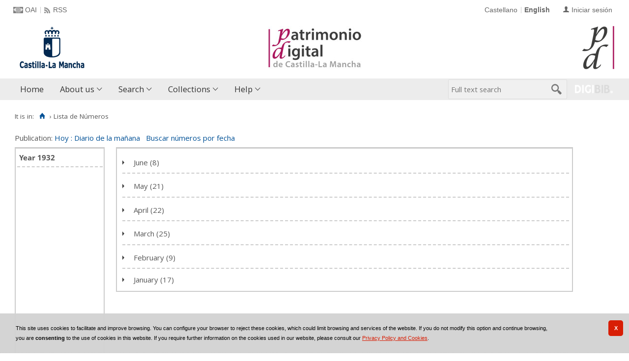

--- FILE ---
content_type: text/html;charset=UTF-8
request_url: https://patrimoniodigital.castillalamancha.es/en/publicaciones/numeros_por_mes.do?idPublicacion=10869
body_size: 13741
content:
<!DOCTYPE html>
<html lang="en">

<head>
               
        
        
        
        
 
 

   
   
  

   
   
 
 

    
        
    <meta charset="UTF-8">
<meta http-equiv="Content-Type" content="text/html; charset=UTF-8" />

    
        <script type="text/javascript" src="/ruxitagentjs_ICA7NVfqrux_10329260115094557.js" data-dtconfig="app=6d28c5ca9a4e1ef9|owasp=1|featureHash=ICA7NVfqrux|rdnt=1|uxrgce=1|cuc=zd8e90he|mel=100000|expw=1|dpvc=1|lastModification=1769527500016|postfix=zd8e90he|tp=500,50,0|srbbv=2|agentUri=/ruxitagentjs_ICA7NVfqrux_10329260115094557.js|reportUrl=/rb_bf82769wsq|rid=RID_-959812523|rpid=-127893754|domain=castillalamancha.es"></script><script>
        window.root = "..";
        window.root_i18n = "../../i18n";
        window.root_noi18n = "../..";
        window.rootBase = "../..";
        window.debug = false;
        window.embed = false;
        window.lang = "en";
        window.webPortal= "public";
        window.prefijoWeb = "https://patrimoniodigital.castillalamancha.es/es/";         window.prefijoWebNoLang = "https://patrimoniodigital.castillalamancha.es/";         window.prefijoWebMultiidioma = "https://patrimoniodigital.castillalamancha.es/en/";     </script>

        
                                    <title>Patrimonio Digital de Castilla-La Mancha &gt; Lista de Números</title>
    
        <link href="../../i18n/css/fonts/OpenSans.css" rel="stylesheet">

    <link href="../../i18n/css/fonts/PTSerif.css" rel="stylesheet">


    <link href="../../i18n/css/fonts/ionicons.css" rel="stylesheet">

        

<script src="../../js/clientinfo.js"></script>
<script>
  ClientInfo.setDetectedBrowser("CHROME");
  ClientInfo.setMajorVersion(parseInt("131"));
  ClientInfo.setDetectedOS("OSX");
  ClientInfo.setMobile(false);
</script>

<script src="../../js/vendor/jquery.min.js"></script>
<script src="../../js/vendor/jquery-ui.min.js"></script>
<script>jQuery.noConflict();</script>


<script src="../../js/vendor/clipboard.min.js"></script>
<script defer src="../../js/vendor/bootstrap_vm.js"></script>

<script defer src="../../js/vendor/moment-with-locales.min.js"></script>
<script defer src="../../js/vendor/chosen.jquery.min.js"></script>

<script src="../../js/comun/digiweb.js?v=dba9c9c1"></script>

<script defer src="../../js/main.js?v=dba9c9c1"></script>

        

        
              

                    
                             
         
 
            
            
            <script src="../../i18n/js/accessible_menu.js"></script>
    
        <link href="../../i18n/css/comun/comun_base.css" rel="stylesheet" >
    <link href="../../i18n/css/comun/comun_all.css" rel="stylesheet" >

<link href="../../i18n/css/stylecookies.css" rel="stylesheet" >


        

            <script src="../../i18n/js/comun_all.js"></script>
    
        
    <script>
        (function() {
            jQuery(document).ready(function(){
                jQuery.post("../accesos/registrar_primera_visita.do");
            });
        })();
    </script>
    
        <link href="../../i18n/css/estilos_personalizacion.css" rel="stylesheet" type="text/css" />
<link rel="alternate" type="application/rss+xml" title="RSS" href="../perfiles/rss.do?id=0" />
<link rel="alternate" type="application/rss+xml" title="RSS Noticias" href="../cms/rss.do?id=novedades/noticias" />

<meta name="DC.title" lang="es" content="Patrimonio Digital de Castilla-La Mancha"/> 
<meta name="DC.title" lang="en" content="Patrimonio Digital de Castilla-La Mancha"/> 
<meta name="DC.subject" lang="es" content="Biblioteca Digital; Biblioteca Virtual; Red de Bibliotecas de Castilla-La Mancha; Manuscritos; Fotografías; Planos; Carteles; Cartografía; Historia; Castilla-La Mancha; España; Europa; Hemeroteca; Publicaciones seriadas; Publicaciones periódicas; Prensa; Digitalización; Preservación; Europeana Data Model; EDM; Linked Open Data; RDF; OAI-PMH; Libros impresos; Libros antiguos; Folletos;  Revistas; Periódicos; Materiales gráficos; Grabados; Láminas; Bibliotecas Públicas del Estado; Biblioteca de Castilla-La Mancha; Colección Borbón-Lorenzana; Videograbaciones; Grabaciones sonoras; Fondos audiovisuales; Fondos sonoros; Tradición oral; Historia oral; Archivo de la Imagen; Archivo de la Palabra; Archivos Históricos Provinciales; Archivos Históricos Provinciales de Castilla-La Mancha; Fondos fotográficos; Colecciones fotográficas; Fotografía histórica; Fondo Rodríguez; Casa Rodríguez; Pedro Román; Fondo Luis Escobar; Fondo Julián Collado; Fondo Brigadas Internacionales; Asociación de Amigos de las Brigadas Internacionales; AABI; General Walter; Hans Landauer; Fondo Goñi; Agrupación Fotográfica de Guadalajara; Fondo los Legados de la Tierra"/>
<meta name="DC.subject" lang="en" content="Digital Library; Virtual Library; Red de Bibliotecas de Castilla-La Mancha; Manuscripts; Photographs; Plans; Posters; Cartography; History; Castilla-La Mancha; Spain; Europe; Newspaper Library; Serials; Periódicals; Press; Digitization; Preservation; Europeana Data Model; EDM; Linked Open Data; RDF; OAI-PMH; Books; Old books; Ephemera;  Magazines; Graphic Materials; Engravings; Bibliotecas Públicas del Estado; Biblioteca de Castilla-La Mancha; Colección Borbón-Lorenzana; Videos; Sound recordings; Oral tradition; Oral History; Archivo de la Imagen; Archivo de la Palabra; Archivos Históricos Provinciales; Archivos Históricos Provinciales de Castilla-La Mancha; Photographic collections; Historical photography; Fondo Rodríguez; Casa Rodríguez; Pedro Román; Fondo Luis Escobar; Fondo Julián Collado; Fondo Brigadas Internacionales; Asociación de Amigos de las Brigadas Internacionales; AABI; General Walter; Hans Landauer; Fondo Goñi; Agrupación Fotográfica de Guadalajara; Legados de la Tierra"/>
<meta name="DC.description" lang="es" content="Descubre fondos bibliográficos y documentos antiguos, valiosos y curiosos digitalizados en el repositorio Patrimonio Digital de Castilla-La Mancha, formado por el Biblioteca Digital de Castilla-La Mancha, el Archivo de la Imagen y el Archivo de la Palabra, en su misión de difundir y preservar digitalmente el riquísimo acervo bibliográfico y documental que se conserva en archivos y bibliotecas. Gracias a la digitalización y a la asignación de metadatos se da un importante paso hacia la preservación digital de unos materiales bibliográficos y documentales al facilitar su consulta y difusión sin que los materiales originales sufran deterioros causados por el uso."/>
<meta name="DC.description" lang="en" content="Bibliographic collections and ancient, valuable and curious documents digitized can be discovered in Patrimonio Digital de Castilla-La Mancha repository, composeded by Biblioteca Digital de Castilla-La Mancha, Archivo de la Imagen and Archivo de la palabra, in its mission to digitally disseminate and preserve the very rich bibliographic and documentary collections kept in archives and libraries. Thanks to digitization and the metadata assignment an important step is taken towards the digital preservation of bibliographic and documentary materials by improve the search and dissemination without the original materials suffering deterioration by use." />
<meta name="DC.language" content="es" />
<meta name="DC.language" content="en" />
<meta name="DC.coverage" content="Castilla-La Mancha" />
<meta name="DC.creator" lang="es" content="Consejería de Educación, Cultura y Deportes. Viceconsejería de Cultura y Deportes"/>
<meta name="DC.creator" lang="en" content="Council of Education, Culture and Sports. Vice Council of Culture and Sports"/>
<meta name="DC.publisher" lang="es" content="DIGIBÍS"/>
<meta name="DC.date" scheme="DCTERMS.W3CDTF" content="2008-10-30"/>
<meta name="DC.type" scheme="DCTERMS.DCMIType" content="Text"/>
<meta name="DC.type" scheme="DCTERMS.DCMIType" content="Image"/>
<meta name="DC.format" content="text/html; charset=UTF-8"/>
<meta name="DC.identifier" scheme="DCTERMS.URI" content="https://patrimoniodigital.castillalamancha.es/" />

<!-- Para Twitter Card -->
<meta name="twitter:card" content="summary" />
<meta name="twitter:title" content="Biblioteca Digital de Castilla-La Mancha" />
<meta name="twitter:description" content="Descubre fondos bibliográficos y documentos antiguos, valiosos y curiosos digitalizados en el repositorio Patrimonio Digital de Castilla-La Mancha, formado por la Biblioteca Digital de Castilla-La Mancha, el Archivo de la Imagen y el Archivo de la Palabra, en su misión de difundir y preservar digitalmente el riquísimo acervo bibliográfico y documental que se conserva en archivos y bibliotecas. Gracias a la digitalización y a la asignación de metadatos se da un importante paso hacia la preservación digital de unos materiales bibliográficos y documentales al facilitar su consulta y difusión sin que los materiales originales sufran deterioros causados por el uso."/>
<meta name="twitter:image:src" content="https://patrimoniodigital.castillalamancha.es/i18n/img/header/logo.png" />

<!-- Para Facebook y otros -->
<meta property="og:type" content="website" />
<meta property="og:title" content="Biblioteca Digital de Castilla-La Mancha" />
<meta property="og:description" content="Descubre fondos bibliográficos y documentos antiguos, valiosos y curiosos digitalizados en el repositorio Patrimonio Digital de Castilla-La Mancha, formado por la Biblioteca Digital de Castilla-La Mancha, el Archivo de la Imagen y el Archivo de la Palabra, en su misión de difundir y preservar digitalmente el riquísimo acervo bibliográfico y documental que se conserva en archivos y bibliotecas. Gracias a la digitalización y a la asignación de metadatos se da un importante paso hacia la preservación digital de unos materiales bibliográficos y documentales al facilitar su consulta y difusión sin que los materiales originales sufran deterioros causados por el uso."/>
<meta property="og:image" content="https://patrimoniodigital.castillalamancha.es/i18n/img/header/logo.png" />
<meta property="og:url" content="https://patrimoniodigital.castillalamancha.es/" />

<link rel="icon" href="../../i18n/img/favicon/favicon.ico" type="image/x-icon" >
<link rel="icon" href="../../i18n/img/favicon/favicon.svg" type="image/svg+xml" > 
<link rel="icon" sizes="32x32" href="../../i18n/img/favicon/favicon-32x32.png" type="image/png" >
<link rel="apple-touch-icon" sizes="180x180" href="../../i18n/img/favicon/apple-touch-icon.png" >
<link rel="mask-icon" href="../../i18n/img/favicon/safari-pinned-tab.svg" color="#203965">
<link rel="manifest" href="../../i18n/img/favicon/manifest.json" >
<meta name="msapplication-config" content="../../i18n/img/favicon/browserconfig.xml" >

                                                                    

                                        
    <script src="../../i18n/../js/comun/toggleContainer.js"></script>
                <script src="../../i18n/js/cookies.min.js"></script>
                    <script src="../js/cookies.cdata.js"></script>
                
                                        <link rel="stylesheet" href="../../css/default/main.css">
                
    
    <link href="../../i18n/css/comun_livepipe.css" rel="stylesheet" type="text/css" />
    <link href="../../i18n/css/public_numeros_por_mes.css" rel="stylesheet" type="text/css" />
    
        <script src="../../i18n/js/efectos_main.js"></script>
    
    <script src="../../i18n/js/arboles.js"></script>
</head>
<body>
    







        
       
            
        <div id="pagina">
    
             <div id="menu_public">         
            <div class="pre-header">
    <div class="content--wide">
                

<ul class="pre-header__list utility-links">
<li class="pre-header__item"><a class="pre-header__link oai" href="../ayuda/oai.do" title="OAI repository" ><span>OAI</span></a></li><li class="pre-header__item"><a class="pre-header__link rss" href="../ayuda/rss.do" title="RSS del Catálogo" ><span>RSS</span></a></li></ul>
                            
                    



<ul class="pre-header__list dropdown login__link">
  <li class="pre-header__item"><a class="pre-header__link user icon-text" href="..&#x2f;seguridad&#x2f;form_login.do&#x3f;destino&#x3d;..&#x25;2Fpublicaciones&#x25;2Fnumeros_por_mes.do&#x25;3FidPublicacion&#x25;3D10869"><span>Iniciar sesión</span></a></li></ul>
                            <ul class="pre-header__list languages__list">
                    <li class="pre-header__item languages__item"><a class="pre-header__link languages__link" href="..&#x2f;..&#x2f;es&#x2f;publicaciones&#x2f;numeros_por_mes.do&#x3f;idPublicacion&#x3d;10869" hreflang="es" title="Castellano">Castellano</a></li><li class="pre-header__item languages__item"><span class="pre-header__link languages__link languages__link--selected">English</span></li>            </ul>
    </div>
</div>
<div id="header__wrapper" class="js-header__wrapper">
    
    
        
    <div id="header">
    <div id="header__content" class="content--wide" style='height:96px;background: url(../../i18n/img/header/logo-patrimonio-digital-clm.jpg) #FFF no-repeat top right; background-origin: content-box; background-size: auto 100%;'>
                            <a class="header__logo" href="https://www.castillalamancha.es/" title="Gobierno de Castilla-La Mancha"  target="_blank" style='margin-top: -48px;'>
                <img src="../../i18n/img/header/logo.png" alt="Gobierno de Castilla-La Mancha" height="96">
            </a>
                        <span class="header__title" style='line-height: 96px;'><span class="header__title-inner" style='font-size: 2em;'></span></span>
                                            <a class="header__logo--secondary" href="../../en/inicio/inicio.do" title="Patrimonio Digital de Castilla-La Mancha"  style='margin-top: 4px;' >
                    <img src="../../i18n/img/header/logo-secundary.png" alt="Patrimonio Digital de Castilla-La Mancha" height="88">
                </a>
                        </div>
</div>

        <div id="navbar">
        <div class="content--wide">
                            



    <div role="navigation" aria-label="Menú principal" class="main-nav">
                    <ul role="menubar" aria-hidden="false" class="main-nav__list">
                                                                            
                                                
                                
                                                
                                                
                <li class="main-nav__item " role="menuitem" aria-haspopup="false">
                                                                                        <a href="..&#x2f;inicio&#x2f;inicio.do"  class="main-nav__link"  tabindex="0">Home</a>
                                                                            </li>
                                                                    
                                                
                                
                                                
                                                
                <li class="main-nav__item hasdropdown " role="menuitem" aria-haspopup="true">
                            <a href="#"  class="main-nav__link"  tabindex="0">About us</a>
                                                                                    <ul role="menu" class="main-nav__dropdown">
                                                                                        
                                                
                                
                                                
                                                
                <li class="main-nav__subitem " role="menuitem" aria-haspopup="false">
                                                                            <a href="..&#x2f;..&#x2f;en&#x2f;contenido&#x2f;presentacion.do"  class="main-nav__sublink"  tabindex="-1">Introduction</a>
                                                                            </li>
                                                                    
                                                
                                
                                                
                                                
                <li class="main-nav__subitem " role="menuitem" aria-haspopup="false">
                                                                            <a href="..&#x2f;..&#x2f;en&#x2f;contenido&#x2f;contenidos.do"  class="main-nav__sublink"  tabindex="-1">Contents</a>
                                                                            </li>
                                                                    
                                                
                                
                                                
                                                
                <li class="main-nav__subitem " role="menuitem" aria-haspopup="false">
                                                                            <a href="..&#x2f;..&#x2f;en&#x2f;contenido&#x2f;colaboradores.do"  class="main-nav__sublink"  tabindex="-1">Participants</a>
                                                                            </li>
                                                                    
                                                
                                
                                                
                                                
                <li class="main-nav__subitem " role="menuitem" aria-haspopup="false">
                                                                            <a href="..&#x2f;..&#x2f;en&#x2f;estadisticas&#x2f;estadisticas.do"  class="main-nav__sublink"  tabindex="-1">Statistics</a>
                                                                            </li>
                                                                    
                                                
                                
                                                
                                                
                <li class="main-nav__subitem " role="menuitem" aria-haspopup="false">
                                                                            <a href="..&#x2f;..&#x2f;en&#x2f;contenido&#x2f;condiciones_de_uso.do"  class="main-nav__sublink"  tabindex="-1">Terms of use</a>
                                                                            </li>
                                                </ul>
                                    </li>
                                                                                                                                                                        
                                                
                                
                                                
                                                
                <li class="main-nav__item hasdropdown " role="menuitem" aria-haspopup="true">
                            <a href="#"  class="main-nav__link"  tabindex="0">Search</a>
                                                                                    <ul role="menu" class="main-nav__dropdown">
                                                                                        
                                                
                                
                                                
                                                
                <li class="main-nav__subitem " role="menuitem" aria-haspopup="false">
                                                                            <a href="..&#x2f;..&#x2f;en&#x2f;consulta&#x2f;busqueda.do"  class="main-nav__sublink"  tabindex="-1">Assisted search</a>
                                                                            </li>
                                                                                        
                                                
                                
                                                
                                                
                <li class="main-nav__subitem hasdropdown " role="menuitem" aria-haspopup="true">
                            <a href="#"  class="main-nav__sublink"  tabindex="-1">List</a>
                                                                                    <ul role="menu" class="main-nav__subdropdown">
                                                                                        
                                                
                                
                                                
                                                
                <li class="main-nav__subitem " role="menuitem" aria-haspopup="false">
                                                                            <a href="..&#x2f;..&#x2f;en&#x2f;consulta&#x2f;indice_campo.do&#x3f;campo&#x3d;idautor"  class="main-nav__sublink"  tabindex="-1">Authors</a>
                                                                            </li>
                                                                    
                                                
                                
                                                
                                                
                <li class="main-nav__subitem " role="menuitem" aria-haspopup="false">
                                                                            <a href="..&#x2f;..&#x2f;en&#x2f;consulta&#x2f;indice_campo.do&#x3f;campo&#x3d;idtitulo"  class="main-nav__sublink"  tabindex="-1">Titles</a>
                                                                            </li>
                                                                    
                                                
                                
                                                
                                                
                <li class="main-nav__subitem " role="menuitem" aria-haspopup="false">
                                                                            <a href="..&#x2f;..&#x2f;en&#x2f;consulta&#x2f;indices.do&#x3f;idTema&#x3d;2&amp;idRoot&#x3d;2&amp;nivel_arbol&#x3d;1"  class="main-nav__sublink"  tabindex="-1">Places</a>
                                                                            </li>
                                                                    
                                                
                                
                                                
                                                
                <li class="main-nav__subitem " role="menuitem" aria-haspopup="false">
                                                                            <a href="..&#x2f;..&#x2f;en&#x2f;consulta&#x2f;indice_campo.do&#x3f;campo&#x3d;idmateria"  class="main-nav__sublink"  tabindex="-1">Subjects</a>
                                                                            </li>
                                                                    </ul>
                                    </li>
                                                                    </ul>
                                    </li>
                                                                    
                                                
                                
                                                
                                                
                <li class="main-nav__item hasdropdown " role="menuitem" aria-haspopup="true">
                            <a href="#"  class="main-nav__link"  tabindex="0">Collections</a>
                                                                                    <ul role="menu" class="main-nav__dropdown">
                                                                                        
                                                
                                
                                                
                                                
                <li class="main-nav__subitem hasdropdown " role="menuitem" aria-haspopup="true">
                            <a href="#"  class="main-nav__sublink"  tabindex="-1">Serials</a>
                                                                                    <ul role="menu" class="main-nav__subdropdown">
                                                                                        
                                                
                                
                                                
                                                
                <li class="main-nav__subitem " role="menuitem" aria-haspopup="false">
                                                                            <a href="..&#x2f;..&#x2f;en&#x2f;publicaciones&#x2f;listar_cabeceras.do"  class="main-nav__sublink"  tabindex="-1">List of publications</a>
                                                                            </li>
                                                                    
                                                
                                
                                                
                                                
                <li class="main-nav__subitem " role="menuitem" aria-haspopup="false">
                                                                            <a href="..&#x2f;..&#x2f;en&#x2f;publicaciones&#x2f;listar_numeros.do"  class="main-nav__sublink"  tabindex="-1">Calendar search</a>
                                                                            </li>
                                                </ul>
                                    </li>
                                                                    
                                                
                                
                                                
                                                
                <li class="main-nav__subitem " role="menuitem" aria-haspopup="false">
                                                                            <a href="..&#x2f;..&#x2f;en&#x2f;consulta&#x2f;navegacionSecciones.do"  class="main-nav__sublink"  tabindex="-1">Sections</a>
                                                                            </li>
                                                                                        
                                                
                                
                                                
                                                
                <li class="main-nav__subitem " role="menuitem" aria-haspopup="false">
                                                                            <a href="..&#x2f;..&#x2f;en&#x2f;contenido&#x2f;exposiciones_virtuales.do"  class="main-nav__sublink"  tabindex="-1">Virtual exhibitions</a>
                                                                            </li>
                                                </ul>
                                    </li>
                                                                    
                                                
                                
                                                
                                                
                <li class="main-nav__item hasdropdown " role="menuitem" aria-haspopup="true">
                            <a href="#"  class="main-nav__link"  tabindex="0">Help</a>
                                                                                    <ul role="menu" class="main-nav__dropdown">
                                                                                        
                                                
                                
                                                
                                                
                <li class="main-nav__subitem " role="menuitem" aria-haspopup="false">
                                                                            <a href="..&#x2f;..&#x2f;en&#x2f;contenido&#x2f;como_buscar.do"  class="main-nav__sublink"  tabindex="-1">How to search information?</a>
                                                                            </li>
                                                                    
                                                
                                
                                                
                                                
                <li class="main-nav__subitem " role="menuitem" aria-haspopup="false">
                                                                            <a href="..&#x2f;..&#x2f;en&#x2f;contenido&#x2f;faq.do"  class="main-nav__sublink"  tabindex="-1">FAQ</a>
                                                                            </li>
                                                </ul>
                                    </li>
                                                                                                                                                                                                                        </ul>
            </div>

                        <div id="nav-tools">
    <div id="nav-search">
                                <div id="nav-search-field">
                <div class="main-search">
                <form id="nav-search-form" name="nav-search-form" action="../consulta/resultados_ocr.do"
                 method="post" rel="nofollow"     >
            
                                        <input type="hidden" name="general_ocr" value="on" />
                                <label for="nav-search-textbox" class="no_soy_visible">Full text search</label>
        <input type="search" id="nav-search-textbox" name="busq_general" value="" maxlength="128" placeholder="Full text search"/>

                <input type="submit" id="nav-search-submit" class="submit_boton" value="&#xf2f5;"/>
        </form>
</div>            </div>
                    <ul role="menu" aria-hidden="false" id="nav-search-history" class="main-nav__list"></ul>
    <script src="../../js/queryHistory.js"></script>
    <script>
        "use strict";
        jQuery(document).ready(function() {
            var options = {
              command: "../query/history.do",
              selector: '#nav-search-history',
              title: 'Últimas búsquedas'
            }
            dgb.queryHistory.init(options);
        });
    </script>
    </div>
        <div id="nav-product-logo">
        <a tabindex="-1" href="http://www.digibis.com/software/digibib" target="_blank" title="Sistema Digital de Gestión de Bibliotecas">
            <img src="../../i18n/img/header/digibib_logo.png" alt="DIGIBIB"/>
        </a>
    </div>
</div>
        </div>
    </div>
</div>
    
    <div id="pagina_contenido0">
        
    <div id="pagina_contenido">
                <div id="nav_secondary"> 
            <div class="nav_secondary__content"> 
                <div id="web_route">
                    <span class="span_web_route">
                        <span class="pre-label">It is in:</span>
                        <a class="icon web-route__home" href="../../en/inicio/inicio.do" title="Home" aria-label="Home"></a>
                        
                                                                            <span class="separator">&rsaquo;</span>
                                                        Lista de Números
                                                
                   </span>
                </div>
                           </div>
        </div>
        
                <div id="contenido"  class="contenido_public"  role="main">
            
                                        
    <div id="numeros_mes">
        
        <p class="publicacion">
        <span class="etiqueta">Publication: </span>
                    <span class="valor">
                <a title="Ir a la Ficha" href="../consulta/registro.do?id=10869">
                Hoy : Diario de la mañana</a>
                &nbsp;
            </span>
                        <span class="link_buscar_numeros"> 
                <a title="Consultar los números de la publicación Hoy : Diario de la mañana" 
                   href="../publicaciones/listar_numeros.do?busq_idPublicacion=10869">Buscar números por fecha
                </a>
            </span>
                        </p>
                <div class="caja_serie_anio">
                                                                                                                        <p><strong>Year  1932</strong></p>
                                                        </div>
        <div class="caja_serie_numeros">
            <ol id="arbol">
                                                <li class="expandible arbol_rama">
                        <p class="expandible_header">
                                        June
     (8)
                        </p>
                           <ol class="contenido_rama">
                                                    <li class="arbol_hoja">
                        <p class="cabecera_numero">
                            <span class="descrip_numero">
                                                                  Año I Número 135  - 1932 junio 11
                                                              </span>
                                                       </p>
                        
                        <ul class="detalle_numero">
                                                                                                            
                                                            
                                                                                                                     
    
                

    <li class='gruposimagenes'>
         
        
         
            
        
        
            <a id="gri1024470-icon" href="../catalogo_imagenes/grupo.do?path=1024470"  data-analytics='open-mediagroup' data-analytics-recordtitle='Hoy&#x20;&#x3a;&#x20;Diario&#x20;de&#x20;la&#x20;ma&ntilde;ana&#x3a;&#x20;A&ntilde;o&#x20;I&#x20;N&uacute;mero&#x20;135&#x20;&#x20;-&#x20;1932&#x20;junio&#x20;11' data-analytics-grouptitle='Objetos&#x20;digitales' data-analytics-recordid='NUM00001024470' data-modal='1'  title='Digital objects'>                                        <i class="media-icon media-image media-image__tiff"
                 role="img" aria-hidden="true" ></i>
</a>
    
            <a id="gri1024470" href="../catalogo_imagenes/grupo.do?path=1024470" class="" data-analytics='open-mediagroup' data-analytics-recordtitle='Hoy&#x20;&#x3a;&#x20;Diario&#x20;de&#x20;la&#x20;ma&ntilde;ana&#x3a;&#x20;A&ntilde;o&#x20;I&#x20;N&uacute;mero&#x20;135&#x20;&#x20;-&#x20;1932&#x20;junio&#x20;11' data-analytics-grouptitle='Objetos&#x20;digitales' data-analytics-recordid='NUM00001024470' data-modal='1'  >
            Digital objects
        </a>
        </li>
                                                    
                                                                                       <li class="copyright">Derechos:
                                                                    <a href="http://creativecommons.org/licenses/by/4.0/" target="_blank" class="u-external-link" data-analytics="external-link">
                                       CC BY 4.0
                                    </a>
                                                               </li>
                                            
                                                                                                        
                                                                            
                                                </ul>
                    </li>
                                    <li class="arbol_hoja">
                        <p class="cabecera_numero">
                            <span class="descrip_numero">
                                                                  Año I Número 134  - 1932 junio 10
                                                              </span>
                                                       </p>
                        
                        <ul class="detalle_numero">
                                                                                                            
                                                            
                                                                                                                     
    
                

    <li class='gruposimagenes'>
         
        
         
            
        
        
            <a id="gri1024465-icon" href="../catalogo_imagenes/grupo.do?path=1024465"  data-analytics='open-mediagroup' data-analytics-recordtitle='Hoy&#x20;&#x3a;&#x20;Diario&#x20;de&#x20;la&#x20;ma&ntilde;ana&#x3a;&#x20;A&ntilde;o&#x20;I&#x20;N&uacute;mero&#x20;134&#x20;&#x20;-&#x20;1932&#x20;junio&#x20;10' data-analytics-grouptitle='Objetos&#x20;digitales' data-analytics-recordid='NUM00001024465' data-modal='1'  title='Digital objects'>                                        <i class="media-icon media-image media-image__tiff"
                 role="img" aria-hidden="true" ></i>
</a>
    
            <a id="gri1024465" href="../catalogo_imagenes/grupo.do?path=1024465" class="" data-analytics='open-mediagroup' data-analytics-recordtitle='Hoy&#x20;&#x3a;&#x20;Diario&#x20;de&#x20;la&#x20;ma&ntilde;ana&#x3a;&#x20;A&ntilde;o&#x20;I&#x20;N&uacute;mero&#x20;134&#x20;&#x20;-&#x20;1932&#x20;junio&#x20;10' data-analytics-grouptitle='Objetos&#x20;digitales' data-analytics-recordid='NUM00001024465' data-modal='1'  >
            Digital objects
        </a>
        </li>
                                                    
                                                                                       <li class="copyright">Derechos:
                                                                    <a href="http://creativecommons.org/licenses/by/4.0/" target="_blank" class="u-external-link" data-analytics="external-link">
                                       CC BY 4.0
                                    </a>
                                                               </li>
                                            
                                                                                                        
                                                                            
                                                </ul>
                    </li>
                                    <li class="arbol_hoja">
                        <p class="cabecera_numero">
                            <span class="descrip_numero">
                                                                  Año I Número 133  - 1932 junio 9
                                                              </span>
                                                       </p>
                        
                        <ul class="detalle_numero">
                                                                                                            
                                                            
                                                                                                                     
    
                

    <li class='gruposimagenes'>
         
        
         
            
        
        
            <a id="gri1024462-icon" href="../catalogo_imagenes/grupo.do?path=1024462"  data-analytics='open-mediagroup' data-analytics-recordtitle='Hoy&#x20;&#x3a;&#x20;Diario&#x20;de&#x20;la&#x20;ma&ntilde;ana&#x3a;&#x20;A&ntilde;o&#x20;I&#x20;N&uacute;mero&#x20;133&#x20;&#x20;-&#x20;1932&#x20;junio&#x20;9' data-analytics-grouptitle='Objetos&#x20;digitales' data-analytics-recordid='NUM00001024462' data-modal='1'  title='Digital objects'>                                        <i class="media-icon media-image media-image__tiff"
                 role="img" aria-hidden="true" ></i>
</a>
    
            <a id="gri1024462" href="../catalogo_imagenes/grupo.do?path=1024462" class="" data-analytics='open-mediagroup' data-analytics-recordtitle='Hoy&#x20;&#x3a;&#x20;Diario&#x20;de&#x20;la&#x20;ma&ntilde;ana&#x3a;&#x20;A&ntilde;o&#x20;I&#x20;N&uacute;mero&#x20;133&#x20;&#x20;-&#x20;1932&#x20;junio&#x20;9' data-analytics-grouptitle='Objetos&#x20;digitales' data-analytics-recordid='NUM00001024462' data-modal='1'  >
            Digital objects
        </a>
        </li>
                                                    
                                                                                       <li class="copyright">Derechos:
                                                                    <a href="http://creativecommons.org/licenses/by/4.0/" target="_blank" class="u-external-link" data-analytics="external-link">
                                       CC BY 4.0
                                    </a>
                                                               </li>
                                            
                                                                                                        
                                                                            
                                                </ul>
                    </li>
                                    <li class="arbol_hoja">
                        <p class="cabecera_numero">
                            <span class="descrip_numero">
                                                                  Año I Número 132  - 1932 junio 8
                                                              </span>
                                                       </p>
                        
                        <ul class="detalle_numero">
                                                                                                            
                                                            
                                                                                                                     
    
                

    <li class='gruposimagenes'>
         
        
         
            
        
        
            <a id="gri1024457-icon" href="../catalogo_imagenes/grupo.do?path=1024457"  data-analytics='open-mediagroup' data-analytics-recordtitle='Hoy&#x20;&#x3a;&#x20;Diario&#x20;de&#x20;la&#x20;ma&ntilde;ana&#x3a;&#x20;A&ntilde;o&#x20;I&#x20;N&uacute;mero&#x20;132&#x20;&#x20;-&#x20;1932&#x20;junio&#x20;8' data-analytics-grouptitle='Objetos&#x20;digitales' data-analytics-recordid='NUM00001024457' data-modal='1'  title='Digital objects'>                                        <i class="media-icon media-image media-image__tiff"
                 role="img" aria-hidden="true" ></i>
</a>
    
            <a id="gri1024457" href="../catalogo_imagenes/grupo.do?path=1024457" class="" data-analytics='open-mediagroup' data-analytics-recordtitle='Hoy&#x20;&#x3a;&#x20;Diario&#x20;de&#x20;la&#x20;ma&ntilde;ana&#x3a;&#x20;A&ntilde;o&#x20;I&#x20;N&uacute;mero&#x20;132&#x20;&#x20;-&#x20;1932&#x20;junio&#x20;8' data-analytics-grouptitle='Objetos&#x20;digitales' data-analytics-recordid='NUM00001024457' data-modal='1'  >
            Digital objects
        </a>
        </li>
                                                    
                                                                                       <li class="copyright">Derechos:
                                                                    <a href="http://creativecommons.org/licenses/by/4.0/" target="_blank" class="u-external-link" data-analytics="external-link">
                                       CC BY 4.0
                                    </a>
                                                               </li>
                                            
                                                                                                        
                                                                            
                                                </ul>
                    </li>
                                    <li class="arbol_hoja">
                        <p class="cabecera_numero">
                            <span class="descrip_numero">
                                                                  Año I Número 131  - 1932 junio 5
                                                              </span>
                                                       </p>
                        
                        <ul class="detalle_numero">
                                                                                                            
                                                            
                                                                                                                     
    
                

    <li class='gruposimagenes'>
         
        
         
            
        
        
            <a id="gri1024456-icon" href="../catalogo_imagenes/grupo.do?path=1024456"  data-analytics='open-mediagroup' data-analytics-recordtitle='Hoy&#x20;&#x3a;&#x20;Diario&#x20;de&#x20;la&#x20;ma&ntilde;ana&#x3a;&#x20;A&ntilde;o&#x20;I&#x20;N&uacute;mero&#x20;131&#x20;&#x20;-&#x20;1932&#x20;junio&#x20;5' data-analytics-grouptitle='Objetos&#x20;digitales' data-analytics-recordid='NUM00001024456' data-modal='1'  title='Digital objects'>                                        <i class="media-icon media-image media-image__tiff"
                 role="img" aria-hidden="true" ></i>
</a>
    
            <a id="gri1024456" href="../catalogo_imagenes/grupo.do?path=1024456" class="" data-analytics='open-mediagroup' data-analytics-recordtitle='Hoy&#x20;&#x3a;&#x20;Diario&#x20;de&#x20;la&#x20;ma&ntilde;ana&#x3a;&#x20;A&ntilde;o&#x20;I&#x20;N&uacute;mero&#x20;131&#x20;&#x20;-&#x20;1932&#x20;junio&#x20;5' data-analytics-grouptitle='Objetos&#x20;digitales' data-analytics-recordid='NUM00001024456' data-modal='1'  >
            Digital objects
        </a>
        </li>
                                                    
                                                                                       <li class="copyright">Derechos:
                                                                    <a href="http://creativecommons.org/licenses/by/4.0/" target="_blank" class="u-external-link" data-analytics="external-link">
                                       CC BY 4.0
                                    </a>
                                                               </li>
                                            
                                                                                                        
                                                                            
                                                </ul>
                    </li>
                                    <li class="arbol_hoja">
                        <p class="cabecera_numero">
                            <span class="descrip_numero">
                                                                  Año I Número 129  - 1932 junio 3
                                                              </span>
                                                       </p>
                        
                        <ul class="detalle_numero">
                                                                                                            
                                                            
                                                                                                                     
    
                

    <li class='gruposimagenes'>
         
        
         
            
        
        
            <a id="gri1024455-icon" href="../catalogo_imagenes/grupo.do?path=1024455"  data-analytics='open-mediagroup' data-analytics-recordtitle='Hoy&#x20;&#x3a;&#x20;Diario&#x20;de&#x20;la&#x20;ma&ntilde;ana&#x3a;&#x20;A&ntilde;o&#x20;I&#x20;N&uacute;mero&#x20;129&#x20;&#x20;-&#x20;1932&#x20;junio&#x20;3' data-analytics-grouptitle='Objetos&#x20;digitales' data-analytics-recordid='NUM00001024455' data-modal='1'  title='Digital objects'>                                        <i class="media-icon media-image media-image__tiff"
                 role="img" aria-hidden="true" ></i>
</a>
    
            <a id="gri1024455" href="../catalogo_imagenes/grupo.do?path=1024455" class="" data-analytics='open-mediagroup' data-analytics-recordtitle='Hoy&#x20;&#x3a;&#x20;Diario&#x20;de&#x20;la&#x20;ma&ntilde;ana&#x3a;&#x20;A&ntilde;o&#x20;I&#x20;N&uacute;mero&#x20;129&#x20;&#x20;-&#x20;1932&#x20;junio&#x20;3' data-analytics-grouptitle='Objetos&#x20;digitales' data-analytics-recordid='NUM00001024455' data-modal='1'  >
            Digital objects
        </a>
        </li>
                                                    
                                                                                       <li class="copyright">Derechos:
                                                                    <a href="http://creativecommons.org/licenses/by/4.0/" target="_blank" class="u-external-link" data-analytics="external-link">
                                       CC BY 4.0
                                    </a>
                                                               </li>
                                            
                                                                                                        
                                                                            
                                                </ul>
                    </li>
                                    <li class="arbol_hoja">
                        <p class="cabecera_numero">
                            <span class="descrip_numero">
                                                                  Año I Número 128  - 1932 junio 2
                                                              </span>
                                                       </p>
                        
                        <ul class="detalle_numero">
                                                                                                            
                                                            
                                                                                                                     
    
                

    <li class='gruposimagenes'>
         
        
         
            
        
        
            <a id="gri1024454-icon" href="../catalogo_imagenes/grupo.do?path=1024454"  data-analytics='open-mediagroup' data-analytics-recordtitle='Hoy&#x20;&#x3a;&#x20;Diario&#x20;de&#x20;la&#x20;ma&ntilde;ana&#x3a;&#x20;A&ntilde;o&#x20;I&#x20;N&uacute;mero&#x20;128&#x20;&#x20;-&#x20;1932&#x20;junio&#x20;2' data-analytics-grouptitle='Objetos&#x20;digitales' data-analytics-recordid='NUM00001024454' data-modal='1'  title='Digital objects'>                                        <i class="media-icon media-image media-image__tiff"
                 role="img" aria-hidden="true" ></i>
</a>
    
            <a id="gri1024454" href="../catalogo_imagenes/grupo.do?path=1024454" class="" data-analytics='open-mediagroup' data-analytics-recordtitle='Hoy&#x20;&#x3a;&#x20;Diario&#x20;de&#x20;la&#x20;ma&ntilde;ana&#x3a;&#x20;A&ntilde;o&#x20;I&#x20;N&uacute;mero&#x20;128&#x20;&#x20;-&#x20;1932&#x20;junio&#x20;2' data-analytics-grouptitle='Objetos&#x20;digitales' data-analytics-recordid='NUM00001024454' data-modal='1'  >
            Digital objects
        </a>
        </li>
                                                    
                                                                                       <li class="copyright">Derechos:
                                                                    <a href="http://creativecommons.org/licenses/by/4.0/" target="_blank" class="u-external-link" data-analytics="external-link">
                                       CC BY 4.0
                                    </a>
                                                               </li>
                                            
                                                                                                        
                                                                            
                                                </ul>
                    </li>
                                    <li class="arbol_hoja">
                        <p class="cabecera_numero">
                            <span class="descrip_numero">
                                                                  Año I Número 127  - 1932 junio 1
                                                              </span>
                                                       </p>
                        
                        <ul class="detalle_numero">
                                                                                                            
                                                            
                                                                                                                     
    
                

    <li class='gruposimagenes'>
         
        
         
            
        
        
            <a id="gri1024451-icon" href="../catalogo_imagenes/grupo.do?path=1024451"  data-analytics='open-mediagroup' data-analytics-recordtitle='Hoy&#x20;&#x3a;&#x20;Diario&#x20;de&#x20;la&#x20;ma&ntilde;ana&#x3a;&#x20;A&ntilde;o&#x20;I&#x20;N&uacute;mero&#x20;127&#x20;&#x20;-&#x20;1932&#x20;junio&#x20;1' data-analytics-grouptitle='Objetos&#x20;digitales' data-analytics-recordid='NUM00001024451' data-modal='1'  title='Digital objects'>                                        <i class="media-icon media-image media-image__tiff"
                 role="img" aria-hidden="true" ></i>
</a>
    
            <a id="gri1024451" href="../catalogo_imagenes/grupo.do?path=1024451" class="" data-analytics='open-mediagroup' data-analytics-recordtitle='Hoy&#x20;&#x3a;&#x20;Diario&#x20;de&#x20;la&#x20;ma&ntilde;ana&#x3a;&#x20;A&ntilde;o&#x20;I&#x20;N&uacute;mero&#x20;127&#x20;&#x20;-&#x20;1932&#x20;junio&#x20;1' data-analytics-grouptitle='Objetos&#x20;digitales' data-analytics-recordid='NUM00001024451' data-modal='1'  >
            Digital objects
        </a>
        </li>
                                                    
                                                                                       <li class="copyright">Derechos:
                                                                    <a href="http://creativecommons.org/licenses/by/4.0/" target="_blank" class="u-external-link" data-analytics="external-link">
                                       CC BY 4.0
                                    </a>
                                                               </li>
                                            
                                                                                                        
                                                                            
                                                </ul>
                    </li>
                                                        </ol>
                    </li>
                                                                <li class="expandible arbol_rama">
                        <p class="expandible_header">
                                        May
     (21)
                        </p>
                           <ol class="contenido_rama">
                                                    <li class="arbol_hoja">
                        <p class="cabecera_numero">
                            <span class="descrip_numero">
                                                                  Año I Número 126  - 1932 mayo 31
                                                              </span>
                                                       </p>
                        
                        <ul class="detalle_numero">
                                                                                                            
                                                            
                                                                                                                     
    
                

    <li class='gruposimagenes'>
         
        
         
            
        
        
            <a id="gri1024440-icon" href="../catalogo_imagenes/grupo.do?path=1024440"  data-analytics='open-mediagroup' data-analytics-recordtitle='Hoy&#x20;&#x3a;&#x20;Diario&#x20;de&#x20;la&#x20;ma&ntilde;ana&#x3a;&#x20;A&ntilde;o&#x20;I&#x20;N&uacute;mero&#x20;126&#x20;&#x20;-&#x20;1932&#x20;mayo&#x20;31' data-analytics-grouptitle='Objetos&#x20;digitales' data-analytics-recordid='NUM00001024440' data-modal='1'  title='Digital objects'>                                        <i class="media-icon media-image media-image__tiff"
                 role="img" aria-hidden="true" ></i>
</a>
    
            <a id="gri1024440" href="../catalogo_imagenes/grupo.do?path=1024440" class="" data-analytics='open-mediagroup' data-analytics-recordtitle='Hoy&#x20;&#x3a;&#x20;Diario&#x20;de&#x20;la&#x20;ma&ntilde;ana&#x3a;&#x20;A&ntilde;o&#x20;I&#x20;N&uacute;mero&#x20;126&#x20;&#x20;-&#x20;1932&#x20;mayo&#x20;31' data-analytics-grouptitle='Objetos&#x20;digitales' data-analytics-recordid='NUM00001024440' data-modal='1'  >
            Digital objects
        </a>
        </li>
                                                    
                                                                                       <li class="copyright">Derechos:
                                                                    <a href="http://creativecommons.org/licenses/by/4.0/" target="_blank" class="u-external-link" data-analytics="external-link">
                                       CC BY 4.0
                                    </a>
                                                               </li>
                                            
                                                                                                        
                                                                            
                                                </ul>
                    </li>
                                    <li class="arbol_hoja">
                        <p class="cabecera_numero">
                            <span class="descrip_numero">
                                                                  Año I Número 125  - 1932 mayo 29
                                                              </span>
                                                       </p>
                        
                        <ul class="detalle_numero">
                                                                                                            
                                                            
                                                                                                                     
    
                

    <li class='gruposimagenes'>
         
        
         
            
        
        
            <a id="gri1024439-icon" href="../catalogo_imagenes/grupo.do?path=1024439"  data-analytics='open-mediagroup' data-analytics-recordtitle='Hoy&#x20;&#x3a;&#x20;Diario&#x20;de&#x20;la&#x20;ma&ntilde;ana&#x3a;&#x20;A&ntilde;o&#x20;I&#x20;N&uacute;mero&#x20;125&#x20;&#x20;-&#x20;1932&#x20;mayo&#x20;29' data-analytics-grouptitle='Objetos&#x20;digitales' data-analytics-recordid='NUM00001024439' data-modal='1'  title='Digital objects'>                                        <i class="media-icon media-image media-image__tiff"
                 role="img" aria-hidden="true" ></i>
</a>
    
            <a id="gri1024439" href="../catalogo_imagenes/grupo.do?path=1024439" class="" data-analytics='open-mediagroup' data-analytics-recordtitle='Hoy&#x20;&#x3a;&#x20;Diario&#x20;de&#x20;la&#x20;ma&ntilde;ana&#x3a;&#x20;A&ntilde;o&#x20;I&#x20;N&uacute;mero&#x20;125&#x20;&#x20;-&#x20;1932&#x20;mayo&#x20;29' data-analytics-grouptitle='Objetos&#x20;digitales' data-analytics-recordid='NUM00001024439' data-modal='1'  >
            Digital objects
        </a>
        </li>
                                                    
                                                                                       <li class="copyright">Derechos:
                                                                    <a href="http://creativecommons.org/licenses/by/4.0/" target="_blank" class="u-external-link" data-analytics="external-link">
                                       CC BY 4.0
                                    </a>
                                                               </li>
                                            
                                                                                                        
                                                                            
                                                </ul>
                    </li>
                                    <li class="arbol_hoja">
                        <p class="cabecera_numero">
                            <span class="descrip_numero">
                                                                  Año I Número 124  - 1932 mayo 28
                                                              </span>
                                                       </p>
                        
                        <ul class="detalle_numero">
                                                                                                            
                                                            
                                                                                                                     
    
                

    <li class='gruposimagenes'>
         
        
         
            
        
        
            <a id="gri1024438-icon" href="../catalogo_imagenes/grupo.do?path=1024438"  data-analytics='open-mediagroup' data-analytics-recordtitle='Hoy&#x20;&#x3a;&#x20;Diario&#x20;de&#x20;la&#x20;ma&ntilde;ana&#x3a;&#x20;A&ntilde;o&#x20;I&#x20;N&uacute;mero&#x20;124&#x20;&#x20;-&#x20;1932&#x20;mayo&#x20;28' data-analytics-grouptitle='Objetos&#x20;digitales' data-analytics-recordid='NUM00001024438' data-modal='1'  title='Digital objects'>                                        <i class="media-icon media-image media-image__tiff"
                 role="img" aria-hidden="true" ></i>
</a>
    
            <a id="gri1024438" href="../catalogo_imagenes/grupo.do?path=1024438" class="" data-analytics='open-mediagroup' data-analytics-recordtitle='Hoy&#x20;&#x3a;&#x20;Diario&#x20;de&#x20;la&#x20;ma&ntilde;ana&#x3a;&#x20;A&ntilde;o&#x20;I&#x20;N&uacute;mero&#x20;124&#x20;&#x20;-&#x20;1932&#x20;mayo&#x20;28' data-analytics-grouptitle='Objetos&#x20;digitales' data-analytics-recordid='NUM00001024438' data-modal='1'  >
            Digital objects
        </a>
        </li>
                                                    
                                                                                       <li class="copyright">Derechos:
                                                                    <a href="http://creativecommons.org/licenses/by/4.0/" target="_blank" class="u-external-link" data-analytics="external-link">
                                       CC BY 4.0
                                    </a>
                                                               </li>
                                            
                                                                                                        
                                                                            
                                                </ul>
                    </li>
                                    <li class="arbol_hoja">
                        <p class="cabecera_numero">
                            <span class="descrip_numero">
                                                                  Año I Número 122  - 1932 mayo 26
                                                              </span>
                                                       </p>
                        
                        <ul class="detalle_numero">
                                                                                                            
                                                            
                                                                                                                     
    
                

    <li class='gruposimagenes'>
         
        
         
            
        
        
            <a id="gri1024437-icon" href="../catalogo_imagenes/grupo.do?path=1024437"  data-analytics='open-mediagroup' data-analytics-recordtitle='Hoy&#x20;&#x3a;&#x20;Diario&#x20;de&#x20;la&#x20;ma&ntilde;ana&#x3a;&#x20;A&ntilde;o&#x20;I&#x20;N&uacute;mero&#x20;122&#x20;&#x20;-&#x20;1932&#x20;mayo&#x20;26' data-analytics-grouptitle='Objetos&#x20;digitales' data-analytics-recordid='NUM00001024437' data-modal='1'  title='Digital objects'>                                        <i class="media-icon media-image media-image__tiff"
                 role="img" aria-hidden="true" ></i>
</a>
    
            <a id="gri1024437" href="../catalogo_imagenes/grupo.do?path=1024437" class="" data-analytics='open-mediagroup' data-analytics-recordtitle='Hoy&#x20;&#x3a;&#x20;Diario&#x20;de&#x20;la&#x20;ma&ntilde;ana&#x3a;&#x20;A&ntilde;o&#x20;I&#x20;N&uacute;mero&#x20;122&#x20;&#x20;-&#x20;1932&#x20;mayo&#x20;26' data-analytics-grouptitle='Objetos&#x20;digitales' data-analytics-recordid='NUM00001024437' data-modal='1'  >
            Digital objects
        </a>
        </li>
                                                    
                                                                                       <li class="copyright">Derechos:
                                                                    <a href="http://creativecommons.org/licenses/by/4.0/" target="_blank" class="u-external-link" data-analytics="external-link">
                                       CC BY 4.0
                                    </a>
                                                               </li>
                                            
                                                                                                        
                                                                            
                                                </ul>
                    </li>
                                    <li class="arbol_hoja">
                        <p class="cabecera_numero">
                            <span class="descrip_numero">
                                                                  Año I Número 121  - 1932 mayo 25
                                                              </span>
                                                       </p>
                        
                        <ul class="detalle_numero">
                                                                                                            
                                                            
                                                                                                                     
    
                

    <li class='gruposimagenes'>
         
        
         
            
        
        
            <a id="gri1024436-icon" href="../catalogo_imagenes/grupo.do?path=1024436"  data-analytics='open-mediagroup' data-analytics-recordtitle='Hoy&#x20;&#x3a;&#x20;Diario&#x20;de&#x20;la&#x20;ma&ntilde;ana&#x3a;&#x20;A&ntilde;o&#x20;I&#x20;N&uacute;mero&#x20;121&#x20;&#x20;-&#x20;1932&#x20;mayo&#x20;25' data-analytics-grouptitle='Objetos&#x20;digitales' data-analytics-recordid='NUM00001024436' data-modal='1'  title='Digital objects'>                                        <i class="media-icon media-image media-image__tiff"
                 role="img" aria-hidden="true" ></i>
</a>
    
            <a id="gri1024436" href="../catalogo_imagenes/grupo.do?path=1024436" class="" data-analytics='open-mediagroup' data-analytics-recordtitle='Hoy&#x20;&#x3a;&#x20;Diario&#x20;de&#x20;la&#x20;ma&ntilde;ana&#x3a;&#x20;A&ntilde;o&#x20;I&#x20;N&uacute;mero&#x20;121&#x20;&#x20;-&#x20;1932&#x20;mayo&#x20;25' data-analytics-grouptitle='Objetos&#x20;digitales' data-analytics-recordid='NUM00001024436' data-modal='1'  >
            Digital objects
        </a>
        </li>
                                                    
                                                                                       <li class="copyright">Derechos:
                                                                    <a href="http://creativecommons.org/licenses/by/4.0/" target="_blank" class="u-external-link" data-analytics="external-link">
                                       CC BY 4.0
                                    </a>
                                                               </li>
                                            
                                                                                                        
                                                                            
                                                </ul>
                    </li>
                                    <li class="arbol_hoja">
                        <p class="cabecera_numero">
                            <span class="descrip_numero">
                                                                  Año I Número 120  - 1932 mayo 24
                                                              </span>
                                                       </p>
                        
                        <ul class="detalle_numero">
                                                                                                            
                                                            
                                                                                                                     
    
                

    <li class='gruposimagenes'>
         
        
         
            
        
        
            <a id="gri1024435-icon" href="../catalogo_imagenes/grupo.do?path=1024435"  data-analytics='open-mediagroup' data-analytics-recordtitle='Hoy&#x20;&#x3a;&#x20;Diario&#x20;de&#x20;la&#x20;ma&ntilde;ana&#x3a;&#x20;A&ntilde;o&#x20;I&#x20;N&uacute;mero&#x20;120&#x20;&#x20;-&#x20;1932&#x20;mayo&#x20;24' data-analytics-grouptitle='Objetos&#x20;digitales' data-analytics-recordid='NUM00001024435' data-modal='1'  title='Digital objects'>                                        <i class="media-icon media-image media-image__tiff"
                 role="img" aria-hidden="true" ></i>
</a>
    
            <a id="gri1024435" href="../catalogo_imagenes/grupo.do?path=1024435" class="" data-analytics='open-mediagroup' data-analytics-recordtitle='Hoy&#x20;&#x3a;&#x20;Diario&#x20;de&#x20;la&#x20;ma&ntilde;ana&#x3a;&#x20;A&ntilde;o&#x20;I&#x20;N&uacute;mero&#x20;120&#x20;&#x20;-&#x20;1932&#x20;mayo&#x20;24' data-analytics-grouptitle='Objetos&#x20;digitales' data-analytics-recordid='NUM00001024435' data-modal='1'  >
            Digital objects
        </a>
        </li>
                                                    
                                                                                       <li class="copyright">Derechos:
                                                                    <a href="http://creativecommons.org/licenses/by/4.0/" target="_blank" class="u-external-link" data-analytics="external-link">
                                       CC BY 4.0
                                    </a>
                                                               </li>
                                            
                                                                                                        
                                                                            
                                                </ul>
                    </li>
                                    <li class="arbol_hoja">
                        <p class="cabecera_numero">
                            <span class="descrip_numero">
                                                                  Año I Número 119  - 1932 mayo 22
                                                              </span>
                                                       </p>
                        
                        <ul class="detalle_numero">
                                                                                                            
                                                            
                                                                                                                     
    
                

    <li class='gruposimagenes'>
         
        
         
            
        
        
            <a id="gri1024434-icon" href="../catalogo_imagenes/grupo.do?path=1024434"  data-analytics='open-mediagroup' data-analytics-recordtitle='Hoy&#x20;&#x3a;&#x20;Diario&#x20;de&#x20;la&#x20;ma&ntilde;ana&#x3a;&#x20;A&ntilde;o&#x20;I&#x20;N&uacute;mero&#x20;119&#x20;&#x20;-&#x20;1932&#x20;mayo&#x20;22' data-analytics-grouptitle='Objetos&#x20;digitales' data-analytics-recordid='NUM00001024434' data-modal='1'  title='Digital objects'>                                        <i class="media-icon media-image media-image__tiff"
                 role="img" aria-hidden="true" ></i>
</a>
    
            <a id="gri1024434" href="../catalogo_imagenes/grupo.do?path=1024434" class="" data-analytics='open-mediagroup' data-analytics-recordtitle='Hoy&#x20;&#x3a;&#x20;Diario&#x20;de&#x20;la&#x20;ma&ntilde;ana&#x3a;&#x20;A&ntilde;o&#x20;I&#x20;N&uacute;mero&#x20;119&#x20;&#x20;-&#x20;1932&#x20;mayo&#x20;22' data-analytics-grouptitle='Objetos&#x20;digitales' data-analytics-recordid='NUM00001024434' data-modal='1'  >
            Digital objects
        </a>
        </li>
                                                    
                                                                                       <li class="copyright">Derechos:
                                                                    <a href="http://creativecommons.org/licenses/by/4.0/" target="_blank" class="u-external-link" data-analytics="external-link">
                                       CC BY 4.0
                                    </a>
                                                               </li>
                                            
                                                                                                        
                                                                            
                                                </ul>
                    </li>
                                    <li class="arbol_hoja">
                        <p class="cabecera_numero">
                            <span class="descrip_numero">
                                                                  Año I Número 118  - 1932 mayo 21
                                                              </span>
                                                       </p>
                        
                        <ul class="detalle_numero">
                                                                                                            
                                                            
                                                                                                                     
    
                

    <li class='gruposimagenes'>
         
        
         
            
        
        
            <a id="gri1024433-icon" href="../catalogo_imagenes/grupo.do?path=1024433"  data-analytics='open-mediagroup' data-analytics-recordtitle='Hoy&#x20;&#x3a;&#x20;Diario&#x20;de&#x20;la&#x20;ma&ntilde;ana&#x3a;&#x20;A&ntilde;o&#x20;I&#x20;N&uacute;mero&#x20;118&#x20;&#x20;-&#x20;1932&#x20;mayo&#x20;21' data-analytics-grouptitle='Objetos&#x20;digitales' data-analytics-recordid='NUM00001024433' data-modal='1'  title='Digital objects'>                                        <i class="media-icon media-image media-image__tiff"
                 role="img" aria-hidden="true" ></i>
</a>
    
            <a id="gri1024433" href="../catalogo_imagenes/grupo.do?path=1024433" class="" data-analytics='open-mediagroup' data-analytics-recordtitle='Hoy&#x20;&#x3a;&#x20;Diario&#x20;de&#x20;la&#x20;ma&ntilde;ana&#x3a;&#x20;A&ntilde;o&#x20;I&#x20;N&uacute;mero&#x20;118&#x20;&#x20;-&#x20;1932&#x20;mayo&#x20;21' data-analytics-grouptitle='Objetos&#x20;digitales' data-analytics-recordid='NUM00001024433' data-modal='1'  >
            Digital objects
        </a>
        </li>
                                                    
                                                                                       <li class="copyright">Derechos:
                                                                    <a href="http://creativecommons.org/licenses/by/4.0/" target="_blank" class="u-external-link" data-analytics="external-link">
                                       CC BY 4.0
                                    </a>
                                                               </li>
                                            
                                                                                                        
                                                                            
                                                </ul>
                    </li>
                                    <li class="arbol_hoja">
                        <p class="cabecera_numero">
                            <span class="descrip_numero">
                                                                  Año I Número 117  - 1932 mayo 20
                                                              </span>
                                                       </p>
                        
                        <ul class="detalle_numero">
                                                                                                            
                                                            
                                                                                                                     
    
                

    <li class='gruposimagenes'>
         
        
         
            
        
        
            <a id="gri1024432-icon" href="../catalogo_imagenes/grupo.do?path=1024432"  data-analytics='open-mediagroup' data-analytics-recordtitle='Hoy&#x20;&#x3a;&#x20;Diario&#x20;de&#x20;la&#x20;ma&ntilde;ana&#x3a;&#x20;A&ntilde;o&#x20;I&#x20;N&uacute;mero&#x20;117&#x20;&#x20;-&#x20;1932&#x20;mayo&#x20;20' data-analytics-grouptitle='Objetos&#x20;digitales' data-analytics-recordid='NUM00001024432' data-modal='1'  title='Digital objects'>                                        <i class="media-icon media-image media-image__tiff"
                 role="img" aria-hidden="true" ></i>
</a>
    
            <a id="gri1024432" href="../catalogo_imagenes/grupo.do?path=1024432" class="" data-analytics='open-mediagroup' data-analytics-recordtitle='Hoy&#x20;&#x3a;&#x20;Diario&#x20;de&#x20;la&#x20;ma&ntilde;ana&#x3a;&#x20;A&ntilde;o&#x20;I&#x20;N&uacute;mero&#x20;117&#x20;&#x20;-&#x20;1932&#x20;mayo&#x20;20' data-analytics-grouptitle='Objetos&#x20;digitales' data-analytics-recordid='NUM00001024432' data-modal='1'  >
            Digital objects
        </a>
        </li>
                                                    
                                                                                       <li class="copyright">Derechos:
                                                                    <a href="http://creativecommons.org/licenses/by/4.0/" target="_blank" class="u-external-link" data-analytics="external-link">
                                       CC BY 4.0
                                    </a>
                                                               </li>
                                            
                                                                                                        
                                                                            
                                                </ul>
                    </li>
                                    <li class="arbol_hoja">
                        <p class="cabecera_numero">
                            <span class="descrip_numero">
                                                                  Año I Número 115  - 1932 mayo 18
                                                              </span>
                                                       </p>
                        
                        <ul class="detalle_numero">
                                                                                                            
                                                            
                                                                                                                     
    
                

    <li class='gruposimagenes'>
         
        
         
            
        
        
            <a id="gri1024431-icon" href="../catalogo_imagenes/grupo.do?path=1024431"  data-analytics='open-mediagroup' data-analytics-recordtitle='Hoy&#x20;&#x3a;&#x20;Diario&#x20;de&#x20;la&#x20;ma&ntilde;ana&#x3a;&#x20;A&ntilde;o&#x20;I&#x20;N&uacute;mero&#x20;115&#x20;&#x20;-&#x20;1932&#x20;mayo&#x20;18' data-analytics-grouptitle='Objetos&#x20;digitales' data-analytics-recordid='NUM00001024431' data-modal='1'  title='Digital objects'>                                        <i class="media-icon media-image media-image__tiff"
                 role="img" aria-hidden="true" ></i>
</a>
    
            <a id="gri1024431" href="../catalogo_imagenes/grupo.do?path=1024431" class="" data-analytics='open-mediagroup' data-analytics-recordtitle='Hoy&#x20;&#x3a;&#x20;Diario&#x20;de&#x20;la&#x20;ma&ntilde;ana&#x3a;&#x20;A&ntilde;o&#x20;I&#x20;N&uacute;mero&#x20;115&#x20;&#x20;-&#x20;1932&#x20;mayo&#x20;18' data-analytics-grouptitle='Objetos&#x20;digitales' data-analytics-recordid='NUM00001024431' data-modal='1'  >
            Digital objects
        </a>
        </li>
                                                    
                                                                                       <li class="copyright">Derechos:
                                                                    <a href="http://creativecommons.org/licenses/by/4.0/" target="_blank" class="u-external-link" data-analytics="external-link">
                                       CC BY 4.0
                                    </a>
                                                               </li>
                                            
                                                                                                        
                                                                            
                                                </ul>
                    </li>
                                    <li class="arbol_hoja">
                        <p class="cabecera_numero">
                            <span class="descrip_numero">
                                                                  Año I Número 113  - 1932 mayo 15
                                                              </span>
                                                       </p>
                        
                        <ul class="detalle_numero">
                                                                                                            
                                                            
                                                                                                                     
    
                

    <li class='gruposimagenes'>
         
        
         
            
        
        
            <a id="gri1024430-icon" href="../catalogo_imagenes/grupo.do?path=1024430"  data-analytics='open-mediagroup' data-analytics-recordtitle='Hoy&#x20;&#x3a;&#x20;Diario&#x20;de&#x20;la&#x20;ma&ntilde;ana&#x3a;&#x20;A&ntilde;o&#x20;I&#x20;N&uacute;mero&#x20;113&#x20;&#x20;-&#x20;1932&#x20;mayo&#x20;15' data-analytics-grouptitle='Objetos&#x20;digitales' data-analytics-recordid='NUM00001024430' data-modal='1'  title='Digital objects'>                                        <i class="media-icon media-image media-image__tiff"
                 role="img" aria-hidden="true" ></i>
</a>
    
            <a id="gri1024430" href="../catalogo_imagenes/grupo.do?path=1024430" class="" data-analytics='open-mediagroup' data-analytics-recordtitle='Hoy&#x20;&#x3a;&#x20;Diario&#x20;de&#x20;la&#x20;ma&ntilde;ana&#x3a;&#x20;A&ntilde;o&#x20;I&#x20;N&uacute;mero&#x20;113&#x20;&#x20;-&#x20;1932&#x20;mayo&#x20;15' data-analytics-grouptitle='Objetos&#x20;digitales' data-analytics-recordid='NUM00001024430' data-modal='1'  >
            Digital objects
        </a>
        </li>
                                                    
                                                                                       <li class="copyright">Derechos:
                                                                    <a href="http://creativecommons.org/licenses/by/4.0/" target="_blank" class="u-external-link" data-analytics="external-link">
                                       CC BY 4.0
                                    </a>
                                                               </li>
                                            
                                                                                                        
                                                                            
                                                </ul>
                    </li>
                                    <li class="arbol_hoja">
                        <p class="cabecera_numero">
                            <span class="descrip_numero">
                                                                  Año I Número 112  - 1932 mayo 14
                                                              </span>
                                                       </p>
                        
                        <ul class="detalle_numero">
                                                                                                            
                                                            
                                                                                                                     
    
                

    <li class='gruposimagenes'>
         
        
         
            
        
        
            <a id="gri1024429-icon" href="../catalogo_imagenes/grupo.do?path=1024429"  data-analytics='open-mediagroup' data-analytics-recordtitle='Hoy&#x20;&#x3a;&#x20;Diario&#x20;de&#x20;la&#x20;ma&ntilde;ana&#x3a;&#x20;A&ntilde;o&#x20;I&#x20;N&uacute;mero&#x20;112&#x20;&#x20;-&#x20;1932&#x20;mayo&#x20;14' data-analytics-grouptitle='Objetos&#x20;digitales' data-analytics-recordid='NUM00001024429' data-modal='1'  title='Digital objects'>                                        <i class="media-icon media-image media-image__tiff"
                 role="img" aria-hidden="true" ></i>
</a>
    
            <a id="gri1024429" href="../catalogo_imagenes/grupo.do?path=1024429" class="" data-analytics='open-mediagroup' data-analytics-recordtitle='Hoy&#x20;&#x3a;&#x20;Diario&#x20;de&#x20;la&#x20;ma&ntilde;ana&#x3a;&#x20;A&ntilde;o&#x20;I&#x20;N&uacute;mero&#x20;112&#x20;&#x20;-&#x20;1932&#x20;mayo&#x20;14' data-analytics-grouptitle='Objetos&#x20;digitales' data-analytics-recordid='NUM00001024429' data-modal='1'  >
            Digital objects
        </a>
        </li>
                                                    
                                                                                       <li class="copyright">Derechos:
                                                                    <a href="http://creativecommons.org/licenses/by/4.0/" target="_blank" class="u-external-link" data-analytics="external-link">
                                       CC BY 4.0
                                    </a>
                                                               </li>
                                            
                                                                                                        
                                                                            
                                                </ul>
                    </li>
                                    <li class="arbol_hoja">
                        <p class="cabecera_numero">
                            <span class="descrip_numero">
                                                                  Año I Número 111  - 1932 mayo 13
                                                              </span>
                                                       </p>
                        
                        <ul class="detalle_numero">
                                                                                                            
                                                            
                                                                                                                     
    
                

    <li class='gruposimagenes'>
         
        
         
            
        
        
            <a id="gri1024428-icon" href="../catalogo_imagenes/grupo.do?path=1024428"  data-analytics='open-mediagroup' data-analytics-recordtitle='Hoy&#x20;&#x3a;&#x20;Diario&#x20;de&#x20;la&#x20;ma&ntilde;ana&#x3a;&#x20;A&ntilde;o&#x20;I&#x20;N&uacute;mero&#x20;111&#x20;&#x20;-&#x20;1932&#x20;mayo&#x20;13' data-analytics-grouptitle='Objetos&#x20;digitales' data-analytics-recordid='NUM00001024428' data-modal='1'  title='Digital objects'>                                        <i class="media-icon media-image media-image__tiff"
                 role="img" aria-hidden="true" ></i>
</a>
    
            <a id="gri1024428" href="../catalogo_imagenes/grupo.do?path=1024428" class="" data-analytics='open-mediagroup' data-analytics-recordtitle='Hoy&#x20;&#x3a;&#x20;Diario&#x20;de&#x20;la&#x20;ma&ntilde;ana&#x3a;&#x20;A&ntilde;o&#x20;I&#x20;N&uacute;mero&#x20;111&#x20;&#x20;-&#x20;1932&#x20;mayo&#x20;13' data-analytics-grouptitle='Objetos&#x20;digitales' data-analytics-recordid='NUM00001024428' data-modal='1'  >
            Digital objects
        </a>
        </li>
                                                    
                                                                                       <li class="copyright">Derechos:
                                                                    <a href="http://creativecommons.org/licenses/by/4.0/" target="_blank" class="u-external-link" data-analytics="external-link">
                                       CC BY 4.0
                                    </a>
                                                               </li>
                                            
                                                                                                        
                                                                            
                                                </ul>
                    </li>
                                    <li class="arbol_hoja">
                        <p class="cabecera_numero">
                            <span class="descrip_numero">
                                                                  Año I Número 110  - 1932 mayo 12
                                                              </span>
                                                       </p>
                        
                        <ul class="detalle_numero">
                                                                                                            
                                                            
                                                                                                                     
    
                

    <li class='gruposimagenes'>
         
        
         
            
        
        
            <a id="gri1024427-icon" href="../catalogo_imagenes/grupo.do?path=1024427"  data-analytics='open-mediagroup' data-analytics-recordtitle='Hoy&#x20;&#x3a;&#x20;Diario&#x20;de&#x20;la&#x20;ma&ntilde;ana&#x3a;&#x20;A&ntilde;o&#x20;I&#x20;N&uacute;mero&#x20;110&#x20;&#x20;-&#x20;1932&#x20;mayo&#x20;12' data-analytics-grouptitle='Objetos&#x20;digitales' data-analytics-recordid='NUM00001024427' data-modal='1'  title='Digital objects'>                                        <i class="media-icon media-image media-image__tiff"
                 role="img" aria-hidden="true" ></i>
</a>
    
            <a id="gri1024427" href="../catalogo_imagenes/grupo.do?path=1024427" class="" data-analytics='open-mediagroup' data-analytics-recordtitle='Hoy&#x20;&#x3a;&#x20;Diario&#x20;de&#x20;la&#x20;ma&ntilde;ana&#x3a;&#x20;A&ntilde;o&#x20;I&#x20;N&uacute;mero&#x20;110&#x20;&#x20;-&#x20;1932&#x20;mayo&#x20;12' data-analytics-grouptitle='Objetos&#x20;digitales' data-analytics-recordid='NUM00001024427' data-modal='1'  >
            Digital objects
        </a>
        </li>
                                                    
                                                                                       <li class="copyright">Derechos:
                                                                    <a href="http://creativecommons.org/licenses/by/4.0/" target="_blank" class="u-external-link" data-analytics="external-link">
                                       CC BY 4.0
                                    </a>
                                                               </li>
                                            
                                                                                                        
                                                                            
                                                </ul>
                    </li>
                                    <li class="arbol_hoja">
                        <p class="cabecera_numero">
                            <span class="descrip_numero">
                                                                  Año I Número 109  - 1932 mayo 11
                                                              </span>
                                                       </p>
                        
                        <ul class="detalle_numero">
                                                                                                            
                                                            
                                                                                                                     
    
                

    <li class='gruposimagenes'>
         
        
         
            
        
        
            <a id="gri1024426-icon" href="../catalogo_imagenes/grupo.do?path=1024426"  data-analytics='open-mediagroup' data-analytics-recordtitle='Hoy&#x20;&#x3a;&#x20;Diario&#x20;de&#x20;la&#x20;ma&ntilde;ana&#x3a;&#x20;A&ntilde;o&#x20;I&#x20;N&uacute;mero&#x20;109&#x20;&#x20;-&#x20;1932&#x20;mayo&#x20;11' data-analytics-grouptitle='Objetos&#x20;digitales' data-analytics-recordid='NUM00001024426' data-modal='1'  title='Digital objects'>                                        <i class="media-icon media-image media-image__tiff"
                 role="img" aria-hidden="true" ></i>
</a>
    
            <a id="gri1024426" href="../catalogo_imagenes/grupo.do?path=1024426" class="" data-analytics='open-mediagroup' data-analytics-recordtitle='Hoy&#x20;&#x3a;&#x20;Diario&#x20;de&#x20;la&#x20;ma&ntilde;ana&#x3a;&#x20;A&ntilde;o&#x20;I&#x20;N&uacute;mero&#x20;109&#x20;&#x20;-&#x20;1932&#x20;mayo&#x20;11' data-analytics-grouptitle='Objetos&#x20;digitales' data-analytics-recordid='NUM00001024426' data-modal='1'  >
            Digital objects
        </a>
        </li>
                                                    
                                                                                       <li class="copyright">Derechos:
                                                                    <a href="http://creativecommons.org/licenses/by/4.0/" target="_blank" class="u-external-link" data-analytics="external-link">
                                       CC BY 4.0
                                    </a>
                                                               </li>
                                            
                                                                                                        
                                                                            
                                                </ul>
                    </li>
                                    <li class="arbol_hoja">
                        <p class="cabecera_numero">
                            <span class="descrip_numero">
                                                                  Año I Número 108  - 1932 mayo 10
                                                              </span>
                                                       </p>
                        
                        <ul class="detalle_numero">
                                                                                                            
                                                            
                                                                                                                     
    
                

    <li class='gruposimagenes'>
         
        
         
            
        
        
            <a id="gri1024425-icon" href="../catalogo_imagenes/grupo.do?path=1024425"  data-analytics='open-mediagroup' data-analytics-recordtitle='Hoy&#x20;&#x3a;&#x20;Diario&#x20;de&#x20;la&#x20;ma&ntilde;ana&#x3a;&#x20;A&ntilde;o&#x20;I&#x20;N&uacute;mero&#x20;108&#x20;&#x20;-&#x20;1932&#x20;mayo&#x20;10' data-analytics-grouptitle='Objetos&#x20;digitales' data-analytics-recordid='NUM00001024425' data-modal='1'  title='Digital objects'>                                        <i class="media-icon media-image media-image__tiff"
                 role="img" aria-hidden="true" ></i>
</a>
    
            <a id="gri1024425" href="../catalogo_imagenes/grupo.do?path=1024425" class="" data-analytics='open-mediagroup' data-analytics-recordtitle='Hoy&#x20;&#x3a;&#x20;Diario&#x20;de&#x20;la&#x20;ma&ntilde;ana&#x3a;&#x20;A&ntilde;o&#x20;I&#x20;N&uacute;mero&#x20;108&#x20;&#x20;-&#x20;1932&#x20;mayo&#x20;10' data-analytics-grouptitle='Objetos&#x20;digitales' data-analytics-recordid='NUM00001024425' data-modal='1'  >
            Digital objects
        </a>
        </li>
                                                    
                                                                                       <li class="copyright">Derechos:
                                                                    <a href="http://creativecommons.org/licenses/by/4.0/" target="_blank" class="u-external-link" data-analytics="external-link">
                                       CC BY 4.0
                                    </a>
                                                               </li>
                                            
                                                                                                        
                                                                            
                                                </ul>
                    </li>
                                    <li class="arbol_hoja">
                        <p class="cabecera_numero">
                            <span class="descrip_numero">
                                                                  Año I Número 106  - 1932 mayo 7
                                                              </span>
                                                       </p>
                        
                        <ul class="detalle_numero">
                                                                                                            
                                                            
                                                                                                                     
    
                

    <li class='gruposimagenes'>
         
        
         
            
        
        
            <a id="gri1024422-icon" href="../catalogo_imagenes/grupo.do?path=1024422"  data-analytics='open-mediagroup' data-analytics-recordtitle='Hoy&#x20;&#x3a;&#x20;Diario&#x20;de&#x20;la&#x20;ma&ntilde;ana&#x3a;&#x20;A&ntilde;o&#x20;I&#x20;N&uacute;mero&#x20;106&#x20;&#x20;-&#x20;1932&#x20;mayo&#x20;7' data-analytics-grouptitle='Objetos&#x20;digitales' data-analytics-recordid='NUM00001024422' data-modal='1'  title='Digital objects'>                                        <i class="media-icon media-image media-image__tiff"
                 role="img" aria-hidden="true" ></i>
</a>
    
            <a id="gri1024422" href="../catalogo_imagenes/grupo.do?path=1024422" class="" data-analytics='open-mediagroup' data-analytics-recordtitle='Hoy&#x20;&#x3a;&#x20;Diario&#x20;de&#x20;la&#x20;ma&ntilde;ana&#x3a;&#x20;A&ntilde;o&#x20;I&#x20;N&uacute;mero&#x20;106&#x20;&#x20;-&#x20;1932&#x20;mayo&#x20;7' data-analytics-grouptitle='Objetos&#x20;digitales' data-analytics-recordid='NUM00001024422' data-modal='1'  >
            Digital objects
        </a>
        </li>
                                                    
                                                                                       <li class="copyright">Derechos:
                                                                    <a href="http://creativecommons.org/licenses/by/4.0/" target="_blank" class="u-external-link" data-analytics="external-link">
                                       CC BY 4.0
                                    </a>
                                                               </li>
                                            
                                                                                                        
                                                                            
                                                </ul>
                    </li>
                                    <li class="arbol_hoja">
                        <p class="cabecera_numero">
                            <span class="descrip_numero">
                                                                  Año I Número 105  - 1932 mayo 6
                                                              </span>
                                                       </p>
                        
                        <ul class="detalle_numero">
                                                                                                            
                                                            
                                                                                                                     
    
                

    <li class='gruposimagenes'>
         
        
         
            
        
        
            <a id="gri1024421-icon" href="../catalogo_imagenes/grupo.do?path=1024421"  data-analytics='open-mediagroup' data-analytics-recordtitle='Hoy&#x20;&#x3a;&#x20;Diario&#x20;de&#x20;la&#x20;ma&ntilde;ana&#x3a;&#x20;A&ntilde;o&#x20;I&#x20;N&uacute;mero&#x20;105&#x20;&#x20;-&#x20;1932&#x20;mayo&#x20;6' data-analytics-grouptitle='Objetos&#x20;digitales' data-analytics-recordid='NUM00001024421' data-modal='1'  title='Digital objects'>                                        <i class="media-icon media-image media-image__tiff"
                 role="img" aria-hidden="true" ></i>
</a>
    
            <a id="gri1024421" href="../catalogo_imagenes/grupo.do?path=1024421" class="" data-analytics='open-mediagroup' data-analytics-recordtitle='Hoy&#x20;&#x3a;&#x20;Diario&#x20;de&#x20;la&#x20;ma&ntilde;ana&#x3a;&#x20;A&ntilde;o&#x20;I&#x20;N&uacute;mero&#x20;105&#x20;&#x20;-&#x20;1932&#x20;mayo&#x20;6' data-analytics-grouptitle='Objetos&#x20;digitales' data-analytics-recordid='NUM00001024421' data-modal='1'  >
            Digital objects
        </a>
        </li>
                                                    
                                                                                       <li class="copyright">Derechos:
                                                                    <a href="http://creativecommons.org/licenses/by/4.0/" target="_blank" class="u-external-link" data-analytics="external-link">
                                       CC BY 4.0
                                    </a>
                                                               </li>
                                            
                                                                                                        
                                                                            
                                                </ul>
                    </li>
                                    <li class="arbol_hoja">
                        <p class="cabecera_numero">
                            <span class="descrip_numero">
                                                                  Año I Número 104  - 1932 mayo 5
                                                              </span>
                                                       </p>
                        
                        <ul class="detalle_numero">
                                                                                                            
                                                            
                                                                                                                     
    
                

    <li class='gruposimagenes'>
         
        
         
            
        
        
            <a id="gri1024419-icon" href="../catalogo_imagenes/grupo.do?path=1024419"  data-analytics='open-mediagroup' data-analytics-recordtitle='Hoy&#x20;&#x3a;&#x20;Diario&#x20;de&#x20;la&#x20;ma&ntilde;ana&#x3a;&#x20;A&ntilde;o&#x20;I&#x20;N&uacute;mero&#x20;104&#x20;&#x20;-&#x20;1932&#x20;mayo&#x20;5' data-analytics-grouptitle='Objetos&#x20;digitales' data-analytics-recordid='NUM00001024419' data-modal='1'  title='Digital objects'>                                        <i class="media-icon media-image media-image__tiff"
                 role="img" aria-hidden="true" ></i>
</a>
    
            <a id="gri1024419" href="../catalogo_imagenes/grupo.do?path=1024419" class="" data-analytics='open-mediagroup' data-analytics-recordtitle='Hoy&#x20;&#x3a;&#x20;Diario&#x20;de&#x20;la&#x20;ma&ntilde;ana&#x3a;&#x20;A&ntilde;o&#x20;I&#x20;N&uacute;mero&#x20;104&#x20;&#x20;-&#x20;1932&#x20;mayo&#x20;5' data-analytics-grouptitle='Objetos&#x20;digitales' data-analytics-recordid='NUM00001024419' data-modal='1'  >
            Digital objects
        </a>
        </li>
                                                    
                                                                                       <li class="copyright">Derechos:
                                                                    <a href="http://creativecommons.org/licenses/by/4.0/" target="_blank" class="u-external-link" data-analytics="external-link">
                                       CC BY 4.0
                                    </a>
                                                               </li>
                                            
                                                                                                        
                                                                            
                                                </ul>
                    </li>
                                    <li class="arbol_hoja">
                        <p class="cabecera_numero">
                            <span class="descrip_numero">
                                                                  Año I Número 103  - 1932 mayo 4
                                                              </span>
                                                       </p>
                        
                        <ul class="detalle_numero">
                                                                                                            
                                                            
                                                                                                                     
    
                

    <li class='gruposimagenes'>
         
        
         
            
        
        
            <a id="gri1024418-icon" href="../catalogo_imagenes/grupo.do?path=1024418"  data-analytics='open-mediagroup' data-analytics-recordtitle='Hoy&#x20;&#x3a;&#x20;Diario&#x20;de&#x20;la&#x20;ma&ntilde;ana&#x3a;&#x20;A&ntilde;o&#x20;I&#x20;N&uacute;mero&#x20;103&#x20;&#x20;-&#x20;1932&#x20;mayo&#x20;4' data-analytics-grouptitle='Objetos&#x20;digitales' data-analytics-recordid='NUM00001024418' data-modal='1'  title='Digital objects'>                                        <i class="media-icon media-image media-image__tiff"
                 role="img" aria-hidden="true" ></i>
</a>
    
            <a id="gri1024418" href="../catalogo_imagenes/grupo.do?path=1024418" class="" data-analytics='open-mediagroup' data-analytics-recordtitle='Hoy&#x20;&#x3a;&#x20;Diario&#x20;de&#x20;la&#x20;ma&ntilde;ana&#x3a;&#x20;A&ntilde;o&#x20;I&#x20;N&uacute;mero&#x20;103&#x20;&#x20;-&#x20;1932&#x20;mayo&#x20;4' data-analytics-grouptitle='Objetos&#x20;digitales' data-analytics-recordid='NUM00001024418' data-modal='1'  >
            Digital objects
        </a>
        </li>
                                                    
                                                                                       <li class="copyright">Derechos:
                                                                    <a href="http://creativecommons.org/licenses/by/4.0/" target="_blank" class="u-external-link" data-analytics="external-link">
                                       CC BY 4.0
                                    </a>
                                                               </li>
                                            
                                                                                                        
                                                                            
                                                </ul>
                    </li>
                                    <li class="arbol_hoja">
                        <p class="cabecera_numero">
                            <span class="descrip_numero">
                                                                  Año I Número 102  - 1932 mayo 3
                                                              </span>
                                                       </p>
                        
                        <ul class="detalle_numero">
                                                                                                            
                                                            
                                                                                                                     
    
                

    <li class='gruposimagenes'>
         
        
         
            
        
        
            <a id="gri1024416-icon" href="../catalogo_imagenes/grupo.do?path=1024416"  data-analytics='open-mediagroup' data-analytics-recordtitle='Hoy&#x20;&#x3a;&#x20;Diario&#x20;de&#x20;la&#x20;ma&ntilde;ana&#x3a;&#x20;A&ntilde;o&#x20;I&#x20;N&uacute;mero&#x20;102&#x20;&#x20;-&#x20;1932&#x20;mayo&#x20;3' data-analytics-grouptitle='Objetos&#x20;digitales' data-analytics-recordid='NUM00001024416' data-modal='1'  title='Digital objects'>                                        <i class="media-icon media-image media-image__tiff"
                 role="img" aria-hidden="true" ></i>
</a>
    
            <a id="gri1024416" href="../catalogo_imagenes/grupo.do?path=1024416" class="" data-analytics='open-mediagroup' data-analytics-recordtitle='Hoy&#x20;&#x3a;&#x20;Diario&#x20;de&#x20;la&#x20;ma&ntilde;ana&#x3a;&#x20;A&ntilde;o&#x20;I&#x20;N&uacute;mero&#x20;102&#x20;&#x20;-&#x20;1932&#x20;mayo&#x20;3' data-analytics-grouptitle='Objetos&#x20;digitales' data-analytics-recordid='NUM00001024416' data-modal='1'  >
            Digital objects
        </a>
        </li>
                                                    
                                                                                       <li class="copyright">Derechos:
                                                                    <a href="http://creativecommons.org/licenses/by/4.0/" target="_blank" class="u-external-link" data-analytics="external-link">
                                       CC BY 4.0
                                    </a>
                                                               </li>
                                            
                                                                                                        
                                                                            
                                                </ul>
                    </li>
                                                        </ol>
                    </li>
                                                                <li class="expandible arbol_rama">
                        <p class="expandible_header">
                                        April
     (22)
                        </p>
                           <ol class="contenido_rama">
                                                    <li class="arbol_hoja">
                        <p class="cabecera_numero">
                            <span class="descrip_numero">
                                                                  Año I Número 100  - 1932 abril 29
                                                              </span>
                                                       </p>
                        
                        <ul class="detalle_numero">
                                                                                                            
                                                            
                                                                                                                     
    
                

    <li class='gruposimagenes'>
         
        
         
            
        
        
            <a id="gri1024415-icon" href="../catalogo_imagenes/grupo.do?path=1024415"  data-analytics='open-mediagroup' data-analytics-recordtitle='Hoy&#x20;&#x3a;&#x20;Diario&#x20;de&#x20;la&#x20;ma&ntilde;ana&#x3a;&#x20;A&ntilde;o&#x20;I&#x20;N&uacute;mero&#x20;100&#x20;&#x20;-&#x20;1932&#x20;abril&#x20;29' data-analytics-grouptitle='Objetos&#x20;digitales' data-analytics-recordid='NUM00001024415' data-modal='1'  title='Digital objects'>                                        <i class="media-icon media-image media-image__tiff"
                 role="img" aria-hidden="true" ></i>
</a>
    
            <a id="gri1024415" href="../catalogo_imagenes/grupo.do?path=1024415" class="" data-analytics='open-mediagroup' data-analytics-recordtitle='Hoy&#x20;&#x3a;&#x20;Diario&#x20;de&#x20;la&#x20;ma&ntilde;ana&#x3a;&#x20;A&ntilde;o&#x20;I&#x20;N&uacute;mero&#x20;100&#x20;&#x20;-&#x20;1932&#x20;abril&#x20;29' data-analytics-grouptitle='Objetos&#x20;digitales' data-analytics-recordid='NUM00001024415' data-modal='1'  >
            Digital objects
        </a>
        </li>
                                                    
                                                                                       <li class="copyright">Derechos:
                                                                    <a href="http://creativecommons.org/licenses/by/4.0/" target="_blank" class="u-external-link" data-analytics="external-link">
                                       CC BY 4.0
                                    </a>
                                                               </li>
                                            
                                                                                                        
                                                                            
                                                </ul>
                    </li>
                                    <li class="arbol_hoja">
                        <p class="cabecera_numero">
                            <span class="descrip_numero">
                                                                  Año I Número 98  - 1932 abril 28
                                                              </span>
                                                       </p>
                        
                        <ul class="detalle_numero">
                                                                                                            
                                                            
                                                                                                                     
    
                

    <li class='gruposimagenes'>
         
        
         
            
        
        
            <a id="gri1024410-icon" href="../catalogo_imagenes/grupo.do?path=1024410"  data-analytics='open-mediagroup' data-analytics-recordtitle='Hoy&#x20;&#x3a;&#x20;Diario&#x20;de&#x20;la&#x20;ma&ntilde;ana&#x3a;&#x20;A&ntilde;o&#x20;I&#x20;N&uacute;mero&#x20;98&#x20;&#x20;-&#x20;1932&#x20;abril&#x20;28' data-analytics-grouptitle='Objetos&#x20;digitales' data-analytics-recordid='NUM00001024410' data-modal='1'  title='Digital objects'>                                        <i class="media-icon media-image media-image__tiff"
                 role="img" aria-hidden="true" ></i>
</a>
    
            <a id="gri1024410" href="../catalogo_imagenes/grupo.do?path=1024410" class="" data-analytics='open-mediagroup' data-analytics-recordtitle='Hoy&#x20;&#x3a;&#x20;Diario&#x20;de&#x20;la&#x20;ma&ntilde;ana&#x3a;&#x20;A&ntilde;o&#x20;I&#x20;N&uacute;mero&#x20;98&#x20;&#x20;-&#x20;1932&#x20;abril&#x20;28' data-analytics-grouptitle='Objetos&#x20;digitales' data-analytics-recordid='NUM00001024410' data-modal='1'  >
            Digital objects
        </a>
        </li>
                                                    
                                                                                       <li class="copyright">Derechos:
                                                                    <a href="http://creativecommons.org/licenses/by/4.0/" target="_blank" class="u-external-link" data-analytics="external-link">
                                       CC BY 4.0
                                    </a>
                                                               </li>
                                            
                                                                                                        
                                                                            
                                                </ul>
                    </li>
                                    <li class="arbol_hoja">
                        <p class="cabecera_numero">
                            <span class="descrip_numero">
                                                                  Año I Número 97  - 1932 abril 26
                                                              </span>
                                                       </p>
                        
                        <ul class="detalle_numero">
                                                                                                            
                                                            
                                                                                                                     
    
                

    <li class='gruposimagenes'>
         
        
         
            
        
        
            <a id="gri1024408-icon" href="../catalogo_imagenes/grupo.do?path=1024408"  data-analytics='open-mediagroup' data-analytics-recordtitle='Hoy&#x20;&#x3a;&#x20;Diario&#x20;de&#x20;la&#x20;ma&ntilde;ana&#x3a;&#x20;A&ntilde;o&#x20;I&#x20;N&uacute;mero&#x20;97&#x20;&#x20;-&#x20;1932&#x20;abril&#x20;26' data-analytics-grouptitle='Objetos&#x20;digitales' data-analytics-recordid='NUM00001024408' data-modal='1'  title='Digital objects'>                                        <i class="media-icon media-image media-image__tiff"
                 role="img" aria-hidden="true" ></i>
</a>
    
            <a id="gri1024408" href="../catalogo_imagenes/grupo.do?path=1024408" class="" data-analytics='open-mediagroup' data-analytics-recordtitle='Hoy&#x20;&#x3a;&#x20;Diario&#x20;de&#x20;la&#x20;ma&ntilde;ana&#x3a;&#x20;A&ntilde;o&#x20;I&#x20;N&uacute;mero&#x20;97&#x20;&#x20;-&#x20;1932&#x20;abril&#x20;26' data-analytics-grouptitle='Objetos&#x20;digitales' data-analytics-recordid='NUM00001024408' data-modal='1'  >
            Digital objects
        </a>
        </li>
                                                    
                                                                                       <li class="copyright">Derechos:
                                                                    <a href="http://creativecommons.org/licenses/by/4.0/" target="_blank" class="u-external-link" data-analytics="external-link">
                                       CC BY 4.0
                                    </a>
                                                               </li>
                                            
                                                                                                        
                                                                            
                                                </ul>
                    </li>
                                    <li class="arbol_hoja">
                        <p class="cabecera_numero">
                            <span class="descrip_numero">
                                                                  Año I Número 96  - 1932 abril 24
                                                              </span>
                                                       </p>
                        
                        <ul class="detalle_numero">
                                                                                                            
                                                            
                                                                                                                     
    
                

    <li class='gruposimagenes'>
         
        
         
            
        
        
            <a id="gri1024406-icon" href="../catalogo_imagenes/grupo.do?path=1024406"  data-analytics='open-mediagroup' data-analytics-recordtitle='Hoy&#x20;&#x3a;&#x20;Diario&#x20;de&#x20;la&#x20;ma&ntilde;ana&#x3a;&#x20;A&ntilde;o&#x20;I&#x20;N&uacute;mero&#x20;96&#x20;&#x20;-&#x20;1932&#x20;abril&#x20;24' data-analytics-grouptitle='Objetos&#x20;digitales' data-analytics-recordid='NUM00001024406' data-modal='1'  title='Digital objects'>                                        <i class="media-icon media-image media-image__tiff"
                 role="img" aria-hidden="true" ></i>
</a>
    
            <a id="gri1024406" href="../catalogo_imagenes/grupo.do?path=1024406" class="" data-analytics='open-mediagroup' data-analytics-recordtitle='Hoy&#x20;&#x3a;&#x20;Diario&#x20;de&#x20;la&#x20;ma&ntilde;ana&#x3a;&#x20;A&ntilde;o&#x20;I&#x20;N&uacute;mero&#x20;96&#x20;&#x20;-&#x20;1932&#x20;abril&#x20;24' data-analytics-grouptitle='Objetos&#x20;digitales' data-analytics-recordid='NUM00001024406' data-modal='1'  >
            Digital objects
        </a>
        </li>
                                                    
                                                                                       <li class="copyright">Derechos:
                                                                    <a href="http://creativecommons.org/licenses/by/4.0/" target="_blank" class="u-external-link" data-analytics="external-link">
                                       CC BY 4.0
                                    </a>
                                                               </li>
                                            
                                                                                                        
                                                                            
                                                </ul>
                    </li>
                                    <li class="arbol_hoja">
                        <p class="cabecera_numero">
                            <span class="descrip_numero">
                                                                  Año I Número 95  - 1932 abril 23
                                                              </span>
                                                       </p>
                        
                        <ul class="detalle_numero">
                                                                                                            
                                                            
                                                                                                                     
    
                

    <li class='gruposimagenes'>
         
        
         
            
        
        
            <a id="gri1024405-icon" href="../catalogo_imagenes/grupo.do?path=1024405"  data-analytics='open-mediagroup' data-analytics-recordtitle='Hoy&#x20;&#x3a;&#x20;Diario&#x20;de&#x20;la&#x20;ma&ntilde;ana&#x3a;&#x20;A&ntilde;o&#x20;I&#x20;N&uacute;mero&#x20;95&#x20;&#x20;-&#x20;1932&#x20;abril&#x20;23' data-analytics-grouptitle='Objetos&#x20;digitales' data-analytics-recordid='NUM00001024405' data-modal='1'  title='Digital objects'>                                        <i class="media-icon media-image media-image__tiff"
                 role="img" aria-hidden="true" ></i>
</a>
    
            <a id="gri1024405" href="../catalogo_imagenes/grupo.do?path=1024405" class="" data-analytics='open-mediagroup' data-analytics-recordtitle='Hoy&#x20;&#x3a;&#x20;Diario&#x20;de&#x20;la&#x20;ma&ntilde;ana&#x3a;&#x20;A&ntilde;o&#x20;I&#x20;N&uacute;mero&#x20;95&#x20;&#x20;-&#x20;1932&#x20;abril&#x20;23' data-analytics-grouptitle='Objetos&#x20;digitales' data-analytics-recordid='NUM00001024405' data-modal='1'  >
            Digital objects
        </a>
        </li>
                                                    
                                                                                       <li class="copyright">Derechos:
                                                                    <a href="http://creativecommons.org/licenses/by/4.0/" target="_blank" class="u-external-link" data-analytics="external-link">
                                       CC BY 4.0
                                    </a>
                                                               </li>
                                            
                                                                                                        
                                                                            
                                                </ul>
                    </li>
                                    <li class="arbol_hoja">
                        <p class="cabecera_numero">
                            <span class="descrip_numero">
                                                                  Año I Número 94  - 1932 abril 22
                                                              </span>
                                                       </p>
                        
                        <ul class="detalle_numero">
                                                                                                            
                                                            
                                                                                                                     
    
                

    <li class='gruposimagenes'>
         
        
         
            
        
        
            <a id="gri1024404-icon" href="../catalogo_imagenes/grupo.do?path=1024404"  data-analytics='open-mediagroup' data-analytics-recordtitle='Hoy&#x20;&#x3a;&#x20;Diario&#x20;de&#x20;la&#x20;ma&ntilde;ana&#x3a;&#x20;A&ntilde;o&#x20;I&#x20;N&uacute;mero&#x20;94&#x20;&#x20;-&#x20;1932&#x20;abril&#x20;22' data-analytics-grouptitle='Objetos&#x20;digitales' data-analytics-recordid='NUM00001024404' data-modal='1'  title='Digital objects'>                                        <i class="media-icon media-image media-image__tiff"
                 role="img" aria-hidden="true" ></i>
</a>
    
            <a id="gri1024404" href="../catalogo_imagenes/grupo.do?path=1024404" class="" data-analytics='open-mediagroup' data-analytics-recordtitle='Hoy&#x20;&#x3a;&#x20;Diario&#x20;de&#x20;la&#x20;ma&ntilde;ana&#x3a;&#x20;A&ntilde;o&#x20;I&#x20;N&uacute;mero&#x20;94&#x20;&#x20;-&#x20;1932&#x20;abril&#x20;22' data-analytics-grouptitle='Objetos&#x20;digitales' data-analytics-recordid='NUM00001024404' data-modal='1'  >
            Digital objects
        </a>
        </li>
                                                    
                                                                                       <li class="copyright">Derechos:
                                                                    <a href="http://creativecommons.org/licenses/by/4.0/" target="_blank" class="u-external-link" data-analytics="external-link">
                                       CC BY 4.0
                                    </a>
                                                               </li>
                                            
                                                                                                        
                                                                            
                                                </ul>
                    </li>
                                    <li class="arbol_hoja">
                        <p class="cabecera_numero">
                            <span class="descrip_numero">
                                                                  Año I Número 93  - 1932 abril 21
                                                              </span>
                                                       </p>
                        
                        <ul class="detalle_numero">
                                                                                                            
                                                            
                                                                                                                     
    
                

    <li class='gruposimagenes'>
         
        
         
            
        
        
            <a id="gri1024403-icon" href="../catalogo_imagenes/grupo.do?path=1024403"  data-analytics='open-mediagroup' data-analytics-recordtitle='Hoy&#x20;&#x3a;&#x20;Diario&#x20;de&#x20;la&#x20;ma&ntilde;ana&#x3a;&#x20;A&ntilde;o&#x20;I&#x20;N&uacute;mero&#x20;93&#x20;&#x20;-&#x20;1932&#x20;abril&#x20;21' data-analytics-grouptitle='Objetos&#x20;digitales' data-analytics-recordid='NUM00001024403' data-modal='1'  title='Digital objects'>                                        <i class="media-icon media-image media-image__tiff"
                 role="img" aria-hidden="true" ></i>
</a>
    
            <a id="gri1024403" href="../catalogo_imagenes/grupo.do?path=1024403" class="" data-analytics='open-mediagroup' data-analytics-recordtitle='Hoy&#x20;&#x3a;&#x20;Diario&#x20;de&#x20;la&#x20;ma&ntilde;ana&#x3a;&#x20;A&ntilde;o&#x20;I&#x20;N&uacute;mero&#x20;93&#x20;&#x20;-&#x20;1932&#x20;abril&#x20;21' data-analytics-grouptitle='Objetos&#x20;digitales' data-analytics-recordid='NUM00001024403' data-modal='1'  >
            Digital objects
        </a>
        </li>
                                                    
                                                                                       <li class="copyright">Derechos:
                                                                    <a href="http://creativecommons.org/licenses/by/4.0/" target="_blank" class="u-external-link" data-analytics="external-link">
                                       CC BY 4.0
                                    </a>
                                                               </li>
                                            
                                                                                                        
                                                                            
                                                </ul>
                    </li>
                                    <li class="arbol_hoja">
                        <p class="cabecera_numero">
                            <span class="descrip_numero">
                                                                  Año I Número 92  - 1932 abril 20
                                                              </span>
                                                       </p>
                        
                        <ul class="detalle_numero">
                                                                                                            
                                                            
                                                                                                                     
    
                

    <li class='gruposimagenes'>
         
        
         
            
        
        
            <a id="gri1024402-icon" href="../catalogo_imagenes/grupo.do?path=1024402"  data-analytics='open-mediagroup' data-analytics-recordtitle='Hoy&#x20;&#x3a;&#x20;Diario&#x20;de&#x20;la&#x20;ma&ntilde;ana&#x3a;&#x20;A&ntilde;o&#x20;I&#x20;N&uacute;mero&#x20;92&#x20;&#x20;-&#x20;1932&#x20;abril&#x20;20' data-analytics-grouptitle='Objetos&#x20;digitales' data-analytics-recordid='NUM00001024402' data-modal='1'  title='Digital objects'>                                        <i class="media-icon media-image media-image__tiff"
                 role="img" aria-hidden="true" ></i>
</a>
    
            <a id="gri1024402" href="../catalogo_imagenes/grupo.do?path=1024402" class="" data-analytics='open-mediagroup' data-analytics-recordtitle='Hoy&#x20;&#x3a;&#x20;Diario&#x20;de&#x20;la&#x20;ma&ntilde;ana&#x3a;&#x20;A&ntilde;o&#x20;I&#x20;N&uacute;mero&#x20;92&#x20;&#x20;-&#x20;1932&#x20;abril&#x20;20' data-analytics-grouptitle='Objetos&#x20;digitales' data-analytics-recordid='NUM00001024402' data-modal='1'  >
            Digital objects
        </a>
        </li>
                                                    
                                                                                       <li class="copyright">Derechos:
                                                                    <a href="http://creativecommons.org/licenses/by/4.0/" target="_blank" class="u-external-link" data-analytics="external-link">
                                       CC BY 4.0
                                    </a>
                                                               </li>
                                            
                                                                                                        
                                                                            
                                                </ul>
                    </li>
                                    <li class="arbol_hoja">
                        <p class="cabecera_numero">
                            <span class="descrip_numero">
                                                                  Año I Número 91  - 1932 abril 19
                                                              </span>
                                                       </p>
                        
                        <ul class="detalle_numero">
                                                                                                            
                                                            
                                                                                                                     
    
                

    <li class='gruposimagenes'>
         
        
         
            
        
        
            <a id="gri1024401-icon" href="../catalogo_imagenes/grupo.do?path=1024401"  data-analytics='open-mediagroup' data-analytics-recordtitle='Hoy&#x20;&#x3a;&#x20;Diario&#x20;de&#x20;la&#x20;ma&ntilde;ana&#x3a;&#x20;A&ntilde;o&#x20;I&#x20;N&uacute;mero&#x20;91&#x20;&#x20;-&#x20;1932&#x20;abril&#x20;19' data-analytics-grouptitle='Objetos&#x20;digitales' data-analytics-recordid='NUM00001024401' data-modal='1'  title='Digital objects'>                                        <i class="media-icon media-image media-image__tiff"
                 role="img" aria-hidden="true" ></i>
</a>
    
            <a id="gri1024401" href="../catalogo_imagenes/grupo.do?path=1024401" class="" data-analytics='open-mediagroup' data-analytics-recordtitle='Hoy&#x20;&#x3a;&#x20;Diario&#x20;de&#x20;la&#x20;ma&ntilde;ana&#x3a;&#x20;A&ntilde;o&#x20;I&#x20;N&uacute;mero&#x20;91&#x20;&#x20;-&#x20;1932&#x20;abril&#x20;19' data-analytics-grouptitle='Objetos&#x20;digitales' data-analytics-recordid='NUM00001024401' data-modal='1'  >
            Digital objects
        </a>
        </li>
                                                    
                                                                                       <li class="copyright">Derechos:
                                                                    <a href="http://creativecommons.org/licenses/by/4.0/" target="_blank" class="u-external-link" data-analytics="external-link">
                                       CC BY 4.0
                                    </a>
                                                               </li>
                                            
                                                                                                        
                                                                            
                                                </ul>
                    </li>
                                    <li class="arbol_hoja">
                        <p class="cabecera_numero">
                            <span class="descrip_numero">
                                                                  Año I Número 90  - 1932 abril 17
                                                              </span>
                                                       </p>
                        
                        <ul class="detalle_numero">
                                                                                                            
                                                            
                                                                                                                     
    
                

    <li class='gruposimagenes'>
         
        
         
            
        
        
            <a id="gri1024400-icon" href="../catalogo_imagenes/grupo.do?path=1024400"  data-analytics='open-mediagroup' data-analytics-recordtitle='Hoy&#x20;&#x3a;&#x20;Diario&#x20;de&#x20;la&#x20;ma&ntilde;ana&#x3a;&#x20;A&ntilde;o&#x20;I&#x20;N&uacute;mero&#x20;90&#x20;&#x20;-&#x20;1932&#x20;abril&#x20;17' data-analytics-grouptitle='Objetos&#x20;digitales' data-analytics-recordid='NUM00001024400' data-modal='1'  title='Digital objects'>                                        <i class="media-icon media-image media-image__tiff"
                 role="img" aria-hidden="true" ></i>
</a>
    
            <a id="gri1024400" href="../catalogo_imagenes/grupo.do?path=1024400" class="" data-analytics='open-mediagroup' data-analytics-recordtitle='Hoy&#x20;&#x3a;&#x20;Diario&#x20;de&#x20;la&#x20;ma&ntilde;ana&#x3a;&#x20;A&ntilde;o&#x20;I&#x20;N&uacute;mero&#x20;90&#x20;&#x20;-&#x20;1932&#x20;abril&#x20;17' data-analytics-grouptitle='Objetos&#x20;digitales' data-analytics-recordid='NUM00001024400' data-modal='1'  >
            Digital objects
        </a>
        </li>
                                                    
                                                                                       <li class="copyright">Derechos:
                                                                    <a href="http://creativecommons.org/licenses/by/4.0/" target="_blank" class="u-external-link" data-analytics="external-link">
                                       CC BY 4.0
                                    </a>
                                                               </li>
                                            
                                                                                                        
                                                                            
                                                </ul>
                    </li>
                                    <li class="arbol_hoja">
                        <p class="cabecera_numero">
                            <span class="descrip_numero">
                                                                  Año I Número 89  - 1932 abril 16
                                                              </span>
                                                       </p>
                        
                        <ul class="detalle_numero">
                                                                                                            
                                                            
                                                                                                                     
    
                

    <li class='gruposimagenes'>
         
        
         
            
        
        
            <a id="gri1024399-icon" href="../catalogo_imagenes/grupo.do?path=1024399"  data-analytics='open-mediagroup' data-analytics-recordtitle='Hoy&#x20;&#x3a;&#x20;Diario&#x20;de&#x20;la&#x20;ma&ntilde;ana&#x3a;&#x20;A&ntilde;o&#x20;I&#x20;N&uacute;mero&#x20;89&#x20;&#x20;-&#x20;1932&#x20;abril&#x20;16' data-analytics-grouptitle='Objetos&#x20;digitales' data-analytics-recordid='NUM00001024399' data-modal='1'  title='Digital objects'>                                        <i class="media-icon media-image media-image__tiff"
                 role="img" aria-hidden="true" ></i>
</a>
    
            <a id="gri1024399" href="../catalogo_imagenes/grupo.do?path=1024399" class="" data-analytics='open-mediagroup' data-analytics-recordtitle='Hoy&#x20;&#x3a;&#x20;Diario&#x20;de&#x20;la&#x20;ma&ntilde;ana&#x3a;&#x20;A&ntilde;o&#x20;I&#x20;N&uacute;mero&#x20;89&#x20;&#x20;-&#x20;1932&#x20;abril&#x20;16' data-analytics-grouptitle='Objetos&#x20;digitales' data-analytics-recordid='NUM00001024399' data-modal='1'  >
            Digital objects
        </a>
        </li>
                                                    
                                                                                       <li class="copyright">Derechos:
                                                                    <a href="http://creativecommons.org/licenses/by/4.0/" target="_blank" class="u-external-link" data-analytics="external-link">
                                       CC BY 4.0
                                    </a>
                                                               </li>
                                            
                                                                                                        
                                                                            
                                                </ul>
                    </li>
                                    <li class="arbol_hoja">
                        <p class="cabecera_numero">
                            <span class="descrip_numero">
                                                                  Año I Número 88  - 1932 abril 14
                                                              </span>
                                                       </p>
                        
                        <ul class="detalle_numero">
                                                                                                            
                                                            
                                                                                                                     
    
                

    <li class='gruposimagenes'>
         
        
         
            
        
        
            <a id="gri1024398-icon" href="../catalogo_imagenes/grupo.do?path=1024398"  data-analytics='open-mediagroup' data-analytics-recordtitle='Hoy&#x20;&#x3a;&#x20;Diario&#x20;de&#x20;la&#x20;ma&ntilde;ana&#x3a;&#x20;A&ntilde;o&#x20;I&#x20;N&uacute;mero&#x20;88&#x20;&#x20;-&#x20;1932&#x20;abril&#x20;14' data-analytics-grouptitle='Objetos&#x20;digitales' data-analytics-recordid='NUM00001024398' data-modal='1'  title='Digital objects'>                                        <i class="media-icon media-image media-image__tiff"
                 role="img" aria-hidden="true" ></i>
</a>
    
            <a id="gri1024398" href="../catalogo_imagenes/grupo.do?path=1024398" class="" data-analytics='open-mediagroup' data-analytics-recordtitle='Hoy&#x20;&#x3a;&#x20;Diario&#x20;de&#x20;la&#x20;ma&ntilde;ana&#x3a;&#x20;A&ntilde;o&#x20;I&#x20;N&uacute;mero&#x20;88&#x20;&#x20;-&#x20;1932&#x20;abril&#x20;14' data-analytics-grouptitle='Objetos&#x20;digitales' data-analytics-recordid='NUM00001024398' data-modal='1'  >
            Digital objects
        </a>
        </li>
                                                    
                                                                                       <li class="copyright">Derechos:
                                                                    <a href="http://creativecommons.org/licenses/by/4.0/" target="_blank" class="u-external-link" data-analytics="external-link">
                                       CC BY 4.0
                                    </a>
                                                               </li>
                                            
                                                                                                        
                                                                            
                                                </ul>
                    </li>
                                    <li class="arbol_hoja">
                        <p class="cabecera_numero">
                            <span class="descrip_numero">
                                                                  Año I Número 87  - 1932 abril 13
                                                              </span>
                                                       </p>
                        
                        <ul class="detalle_numero">
                                                                                                            
                                                            
                                                                                                                     
    
                

    <li class='gruposimagenes'>
         
        
         
            
        
        
            <a id="gri1024397-icon" href="../catalogo_imagenes/grupo.do?path=1024397"  data-analytics='open-mediagroup' data-analytics-recordtitle='Hoy&#x20;&#x3a;&#x20;Diario&#x20;de&#x20;la&#x20;ma&ntilde;ana&#x3a;&#x20;A&ntilde;o&#x20;I&#x20;N&uacute;mero&#x20;87&#x20;&#x20;-&#x20;1932&#x20;abril&#x20;13' data-analytics-grouptitle='Objetos&#x20;digitales' data-analytics-recordid='NUM00001024397' data-modal='1'  title='Digital objects'>                                        <i class="media-icon media-image media-image__tiff"
                 role="img" aria-hidden="true" ></i>
</a>
    
            <a id="gri1024397" href="../catalogo_imagenes/grupo.do?path=1024397" class="" data-analytics='open-mediagroup' data-analytics-recordtitle='Hoy&#x20;&#x3a;&#x20;Diario&#x20;de&#x20;la&#x20;ma&ntilde;ana&#x3a;&#x20;A&ntilde;o&#x20;I&#x20;N&uacute;mero&#x20;87&#x20;&#x20;-&#x20;1932&#x20;abril&#x20;13' data-analytics-grouptitle='Objetos&#x20;digitales' data-analytics-recordid='NUM00001024397' data-modal='1'  >
            Digital objects
        </a>
        </li>
                                                    
                                                                                       <li class="copyright">Derechos:
                                                                    <a href="http://creativecommons.org/licenses/by/4.0/" target="_blank" class="u-external-link" data-analytics="external-link">
                                       CC BY 4.0
                                    </a>
                                                               </li>
                                            
                                                                                                        
                                                                            
                                                </ul>
                    </li>
                                    <li class="arbol_hoja">
                        <p class="cabecera_numero">
                            <span class="descrip_numero">
                                                                  Año I Número 86  - 1932 abril 12
                                                              </span>
                                                       </p>
                        
                        <ul class="detalle_numero">
                                                                                                            
                                                            
                                                                                                                     
    
                

    <li class='gruposimagenes'>
         
        
         
            
        
        
            <a id="gri1024395-icon" href="../catalogo_imagenes/grupo.do?path=1024395"  data-analytics='open-mediagroup' data-analytics-recordtitle='Hoy&#x20;&#x3a;&#x20;Diario&#x20;de&#x20;la&#x20;ma&ntilde;ana&#x3a;&#x20;A&ntilde;o&#x20;I&#x20;N&uacute;mero&#x20;86&#x20;&#x20;-&#x20;1932&#x20;abril&#x20;12' data-analytics-grouptitle='Objetos&#x20;digitales' data-analytics-recordid='NUM00001024395' data-modal='1'  title='Digital objects'>                                        <i class="media-icon media-image media-image__tiff"
                 role="img" aria-hidden="true" ></i>
</a>
    
            <a id="gri1024395" href="../catalogo_imagenes/grupo.do?path=1024395" class="" data-analytics='open-mediagroup' data-analytics-recordtitle='Hoy&#x20;&#x3a;&#x20;Diario&#x20;de&#x20;la&#x20;ma&ntilde;ana&#x3a;&#x20;A&ntilde;o&#x20;I&#x20;N&uacute;mero&#x20;86&#x20;&#x20;-&#x20;1932&#x20;abril&#x20;12' data-analytics-grouptitle='Objetos&#x20;digitales' data-analytics-recordid='NUM00001024395' data-modal='1'  >
            Digital objects
        </a>
        </li>
                                                    
                                                                                       <li class="copyright">Derechos:
                                                                    <a href="http://creativecommons.org/licenses/by/4.0/" target="_blank" class="u-external-link" data-analytics="external-link">
                                       CC BY 4.0
                                    </a>
                                                               </li>
                                            
                                                                                                        
                                                                            
                                                </ul>
                    </li>
                                    <li class="arbol_hoja">
                        <p class="cabecera_numero">
                            <span class="descrip_numero">
                                                                  Año I Número 85  - 1932 abril 10
                                                              </span>
                                                       </p>
                        
                        <ul class="detalle_numero">
                                                                                                            
                                                            
                                                                                                                     
    
                

    <li class='gruposimagenes'>
         
        
         
            
        
        
            <a id="gri1024391-icon" href="../catalogo_imagenes/grupo.do?path=1024391"  data-analytics='open-mediagroup' data-analytics-recordtitle='Hoy&#x20;&#x3a;&#x20;Diario&#x20;de&#x20;la&#x20;ma&ntilde;ana&#x3a;&#x20;A&ntilde;o&#x20;I&#x20;N&uacute;mero&#x20;85&#x20;&#x20;-&#x20;1932&#x20;abril&#x20;10' data-analytics-grouptitle='Objetos&#x20;digitales' data-analytics-recordid='NUM00001024391' data-modal='1'  title='Digital objects'>                                        <i class="media-icon media-image media-image__tiff"
                 role="img" aria-hidden="true" ></i>
</a>
    
            <a id="gri1024391" href="../catalogo_imagenes/grupo.do?path=1024391" class="" data-analytics='open-mediagroup' data-analytics-recordtitle='Hoy&#x20;&#x3a;&#x20;Diario&#x20;de&#x20;la&#x20;ma&ntilde;ana&#x3a;&#x20;A&ntilde;o&#x20;I&#x20;N&uacute;mero&#x20;85&#x20;&#x20;-&#x20;1932&#x20;abril&#x20;10' data-analytics-grouptitle='Objetos&#x20;digitales' data-analytics-recordid='NUM00001024391' data-modal='1'  >
            Digital objects
        </a>
        </li>
                                                    
                                                                                       <li class="copyright">Derechos:
                                                                    <a href="http://creativecommons.org/licenses/by/4.0/" target="_blank" class="u-external-link" data-analytics="external-link">
                                       CC BY 4.0
                                    </a>
                                                               </li>
                                            
                                                                                                        
                                                                            
                                                </ul>
                    </li>
                                    <li class="arbol_hoja">
                        <p class="cabecera_numero">
                            <span class="descrip_numero">
                                                                  Año I Número 84  - 1932 abril 9
                                                              </span>
                                                       </p>
                        
                        <ul class="detalle_numero">
                                                                                                            
                                                            
                                                                                                                     
    
                

    <li class='gruposimagenes'>
         
        
         
            
        
        
            <a id="gri1024390-icon" href="../catalogo_imagenes/grupo.do?path=1024390"  data-analytics='open-mediagroup' data-analytics-recordtitle='Hoy&#x20;&#x3a;&#x20;Diario&#x20;de&#x20;la&#x20;ma&ntilde;ana&#x3a;&#x20;A&ntilde;o&#x20;I&#x20;N&uacute;mero&#x20;84&#x20;&#x20;-&#x20;1932&#x20;abril&#x20;9' data-analytics-grouptitle='Objetos&#x20;digitales' data-analytics-recordid='NUM00001024390' data-modal='1'  title='Digital objects'>                                        <i class="media-icon media-image media-image__tiff"
                 role="img" aria-hidden="true" ></i>
</a>
    
            <a id="gri1024390" href="../catalogo_imagenes/grupo.do?path=1024390" class="" data-analytics='open-mediagroup' data-analytics-recordtitle='Hoy&#x20;&#x3a;&#x20;Diario&#x20;de&#x20;la&#x20;ma&ntilde;ana&#x3a;&#x20;A&ntilde;o&#x20;I&#x20;N&uacute;mero&#x20;84&#x20;&#x20;-&#x20;1932&#x20;abril&#x20;9' data-analytics-grouptitle='Objetos&#x20;digitales' data-analytics-recordid='NUM00001024390' data-modal='1'  >
            Digital objects
        </a>
        </li>
                                                    
                                                                                       <li class="copyright">Derechos:
                                                                    <a href="http://creativecommons.org/licenses/by/4.0/" target="_blank" class="u-external-link" data-analytics="external-link">
                                       CC BY 4.0
                                    </a>
                                                               </li>
                                            
                                                                                                        
                                                                            
                                                </ul>
                    </li>
                                    <li class="arbol_hoja">
                        <p class="cabecera_numero">
                            <span class="descrip_numero">
                                                                  Año I Número 83  - 1932 abril 8
                                                              </span>
                                                       </p>
                        
                        <ul class="detalle_numero">
                                                                                                            
                                                            
                                                                                                                     
    
                

    <li class='gruposimagenes'>
         
        
         
            
        
        
            <a id="gri1024389-icon" href="../catalogo_imagenes/grupo.do?path=1024389"  data-analytics='open-mediagroup' data-analytics-recordtitle='Hoy&#x20;&#x3a;&#x20;Diario&#x20;de&#x20;la&#x20;ma&ntilde;ana&#x3a;&#x20;A&ntilde;o&#x20;I&#x20;N&uacute;mero&#x20;83&#x20;&#x20;-&#x20;1932&#x20;abril&#x20;8' data-analytics-grouptitle='Objetos&#x20;digitales' data-analytics-recordid='NUM00001024389' data-modal='1'  title='Digital objects'>                                        <i class="media-icon media-image media-image__tiff"
                 role="img" aria-hidden="true" ></i>
</a>
    
            <a id="gri1024389" href="../catalogo_imagenes/grupo.do?path=1024389" class="" data-analytics='open-mediagroup' data-analytics-recordtitle='Hoy&#x20;&#x3a;&#x20;Diario&#x20;de&#x20;la&#x20;ma&ntilde;ana&#x3a;&#x20;A&ntilde;o&#x20;I&#x20;N&uacute;mero&#x20;83&#x20;&#x20;-&#x20;1932&#x20;abril&#x20;8' data-analytics-grouptitle='Objetos&#x20;digitales' data-analytics-recordid='NUM00001024389' data-modal='1'  >
            Digital objects
        </a>
        </li>
                                                    
                                                                                       <li class="copyright">Derechos:
                                                                    <a href="http://creativecommons.org/licenses/by/4.0/" target="_blank" class="u-external-link" data-analytics="external-link">
                                       CC BY 4.0
                                    </a>
                                                               </li>
                                            
                                                                                                        
                                                                            
                                                </ul>
                    </li>
                                    <li class="arbol_hoja">
                        <p class="cabecera_numero">
                            <span class="descrip_numero">
                                                                  Año I Número 82  - 1932 abril 7
                                                              </span>
                                                       </p>
                        
                        <ul class="detalle_numero">
                                                                                                            
                                                            
                                                                                                                     
    
                

    <li class='gruposimagenes'>
         
        
         
            
        
        
            <a id="gri1024388-icon" href="../catalogo_imagenes/grupo.do?path=1024388"  data-analytics='open-mediagroup' data-analytics-recordtitle='Hoy&#x20;&#x3a;&#x20;Diario&#x20;de&#x20;la&#x20;ma&ntilde;ana&#x3a;&#x20;A&ntilde;o&#x20;I&#x20;N&uacute;mero&#x20;82&#x20;&#x20;-&#x20;1932&#x20;abril&#x20;7' data-analytics-grouptitle='Objetos&#x20;digitales' data-analytics-recordid='NUM00001024388' data-modal='1'  title='Digital objects'>                                        <i class="media-icon media-image media-image__tiff"
                 role="img" aria-hidden="true" ></i>
</a>
    
            <a id="gri1024388" href="../catalogo_imagenes/grupo.do?path=1024388" class="" data-analytics='open-mediagroup' data-analytics-recordtitle='Hoy&#x20;&#x3a;&#x20;Diario&#x20;de&#x20;la&#x20;ma&ntilde;ana&#x3a;&#x20;A&ntilde;o&#x20;I&#x20;N&uacute;mero&#x20;82&#x20;&#x20;-&#x20;1932&#x20;abril&#x20;7' data-analytics-grouptitle='Objetos&#x20;digitales' data-analytics-recordid='NUM00001024388' data-modal='1'  >
            Digital objects
        </a>
        </li>
                                                    
                                                                                       <li class="copyright">Derechos:
                                                                    <a href="http://creativecommons.org/licenses/by/4.0/" target="_blank" class="u-external-link" data-analytics="external-link">
                                       CC BY 4.0
                                    </a>
                                                               </li>
                                            
                                                                                                        
                                                                            
                                                </ul>
                    </li>
                                    <li class="arbol_hoja">
                        <p class="cabecera_numero">
                            <span class="descrip_numero">
                                                                  Año I Número 80  - 1932 abril 5
                                                              </span>
                                                       </p>
                        
                        <ul class="detalle_numero">
                                                                                                            
                                                            
                                                                                                                     
    
                

    <li class='gruposimagenes'>
         
        
         
            
        
        
            <a id="gri1024386-icon" href="../catalogo_imagenes/grupo.do?path=1024386"  data-analytics='open-mediagroup' data-analytics-recordtitle='Hoy&#x20;&#x3a;&#x20;Diario&#x20;de&#x20;la&#x20;ma&ntilde;ana&#x3a;&#x20;A&ntilde;o&#x20;I&#x20;N&uacute;mero&#x20;80&#x20;&#x20;-&#x20;1932&#x20;abril&#x20;5' data-analytics-grouptitle='Objetos&#x20;digitales' data-analytics-recordid='NUM00001024386' data-modal='1'  title='Digital objects'>                                        <i class="media-icon media-image media-image__tiff"
                 role="img" aria-hidden="true" ></i>
</a>
    
            <a id="gri1024386" href="../catalogo_imagenes/grupo.do?path=1024386" class="" data-analytics='open-mediagroup' data-analytics-recordtitle='Hoy&#x20;&#x3a;&#x20;Diario&#x20;de&#x20;la&#x20;ma&ntilde;ana&#x3a;&#x20;A&ntilde;o&#x20;I&#x20;N&uacute;mero&#x20;80&#x20;&#x20;-&#x20;1932&#x20;abril&#x20;5' data-analytics-grouptitle='Objetos&#x20;digitales' data-analytics-recordid='NUM00001024386' data-modal='1'  >
            Digital objects
        </a>
        </li>
                                                    
                                                                                       <li class="copyright">Derechos:
                                                                    <a href="http://creativecommons.org/licenses/by/4.0/" target="_blank" class="u-external-link" data-analytics="external-link">
                                       CC BY 4.0
                                    </a>
                                                               </li>
                                            
                                                                                                        
                                                                            
                                                </ul>
                    </li>
                                    <li class="arbol_hoja">
                        <p class="cabecera_numero">
                            <span class="descrip_numero">
                                                                  Año I Número 79  - 1932 abril 3
                                                              </span>
                                                       </p>
                        
                        <ul class="detalle_numero">
                                                                                                            
                                                            
                                                                                                                     
    
                

    <li class='gruposimagenes'>
         
        
         
            
        
        
            <a id="gri1024385-icon" href="../catalogo_imagenes/grupo.do?path=1024385"  data-analytics='open-mediagroup' data-analytics-recordtitle='Hoy&#x20;&#x3a;&#x20;Diario&#x20;de&#x20;la&#x20;ma&ntilde;ana&#x3a;&#x20;A&ntilde;o&#x20;I&#x20;N&uacute;mero&#x20;79&#x20;&#x20;-&#x20;1932&#x20;abril&#x20;3' data-analytics-grouptitle='Objetos&#x20;digitales' data-analytics-recordid='NUM00001024385' data-modal='1'  title='Digital objects'>                                        <i class="media-icon media-image media-image__tiff"
                 role="img" aria-hidden="true" ></i>
</a>
    
            <a id="gri1024385" href="../catalogo_imagenes/grupo.do?path=1024385" class="" data-analytics='open-mediagroup' data-analytics-recordtitle='Hoy&#x20;&#x3a;&#x20;Diario&#x20;de&#x20;la&#x20;ma&ntilde;ana&#x3a;&#x20;A&ntilde;o&#x20;I&#x20;N&uacute;mero&#x20;79&#x20;&#x20;-&#x20;1932&#x20;abril&#x20;3' data-analytics-grouptitle='Objetos&#x20;digitales' data-analytics-recordid='NUM00001024385' data-modal='1'  >
            Digital objects
        </a>
        </li>
                                                    
                                                                                       <li class="copyright">Derechos:
                                                                    <a href="http://creativecommons.org/licenses/by/4.0/" target="_blank" class="u-external-link" data-analytics="external-link">
                                       CC BY 4.0
                                    </a>
                                                               </li>
                                            
                                                                                                        
                                                                            
                                                </ul>
                    </li>
                                    <li class="arbol_hoja">
                        <p class="cabecera_numero">
                            <span class="descrip_numero">
                                                                  Año I Número 78  - 1932 abril 2
                                                              </span>
                                                       </p>
                        
                        <ul class="detalle_numero">
                                                                                                            
                                                            
                                                                                                                     
    
                

    <li class='gruposimagenes'>
         
        
         
            
        
        
            <a id="gri1024384-icon" href="../catalogo_imagenes/grupo.do?path=1024384"  data-analytics='open-mediagroup' data-analytics-recordtitle='Hoy&#x20;&#x3a;&#x20;Diario&#x20;de&#x20;la&#x20;ma&ntilde;ana&#x3a;&#x20;A&ntilde;o&#x20;I&#x20;N&uacute;mero&#x20;78&#x20;&#x20;-&#x20;1932&#x20;abril&#x20;2' data-analytics-grouptitle='Objetos&#x20;digitales' data-analytics-recordid='NUM00001024384' data-modal='1'  title='Digital objects'>                                        <i class="media-icon media-image media-image__tiff"
                 role="img" aria-hidden="true" ></i>
</a>
    
            <a id="gri1024384" href="../catalogo_imagenes/grupo.do?path=1024384" class="" data-analytics='open-mediagroup' data-analytics-recordtitle='Hoy&#x20;&#x3a;&#x20;Diario&#x20;de&#x20;la&#x20;ma&ntilde;ana&#x3a;&#x20;A&ntilde;o&#x20;I&#x20;N&uacute;mero&#x20;78&#x20;&#x20;-&#x20;1932&#x20;abril&#x20;2' data-analytics-grouptitle='Objetos&#x20;digitales' data-analytics-recordid='NUM00001024384' data-modal='1'  >
            Digital objects
        </a>
        </li>
                                                    
                                                                                       <li class="copyright">Derechos:
                                                                    <a href="http://creativecommons.org/licenses/by/4.0/" target="_blank" class="u-external-link" data-analytics="external-link">
                                       CC BY 4.0
                                    </a>
                                                               </li>
                                            
                                                                                                        
                                                                            
                                                </ul>
                    </li>
                                    <li class="arbol_hoja">
                        <p class="cabecera_numero">
                            <span class="descrip_numero">
                                                                  Año I Número 77  - 1932 abril 1
                                                              </span>
                                                       </p>
                        
                        <ul class="detalle_numero">
                                                                                                            
                                                            
                                                                                                                     
    
                

    <li class='gruposimagenes'>
         
        
         
            
        
        
            <a id="gri1024383-icon" href="../catalogo_imagenes/grupo.do?path=1024383"  data-analytics='open-mediagroup' data-analytics-recordtitle='Hoy&#x20;&#x3a;&#x20;Diario&#x20;de&#x20;la&#x20;ma&ntilde;ana&#x3a;&#x20;A&ntilde;o&#x20;I&#x20;N&uacute;mero&#x20;77&#x20;&#x20;-&#x20;1932&#x20;abril&#x20;1' data-analytics-grouptitle='Objetos&#x20;digitales' data-analytics-recordid='NUM00001024383' data-modal='1'  title='Digital objects'>                                        <i class="media-icon media-image media-image__tiff"
                 role="img" aria-hidden="true" ></i>
</a>
    
            <a id="gri1024383" href="../catalogo_imagenes/grupo.do?path=1024383" class="" data-analytics='open-mediagroup' data-analytics-recordtitle='Hoy&#x20;&#x3a;&#x20;Diario&#x20;de&#x20;la&#x20;ma&ntilde;ana&#x3a;&#x20;A&ntilde;o&#x20;I&#x20;N&uacute;mero&#x20;77&#x20;&#x20;-&#x20;1932&#x20;abril&#x20;1' data-analytics-grouptitle='Objetos&#x20;digitales' data-analytics-recordid='NUM00001024383' data-modal='1'  >
            Digital objects
        </a>
        </li>
                                                    
                                                                                       <li class="copyright">Derechos:
                                                                    <a href="http://creativecommons.org/licenses/by/4.0/" target="_blank" class="u-external-link" data-analytics="external-link">
                                       CC BY 4.0
                                    </a>
                                                               </li>
                                            
                                                                                                        
                                                                            
                                                </ul>
                    </li>
                                                        </ol>
                    </li>
                                                                <li class="expandible arbol_rama">
                        <p class="expandible_header">
                                        March
     (25)
                        </p>
                           <ol class="contenido_rama">
                                                    <li class="arbol_hoja">
                        <p class="cabecera_numero">
                            <span class="descrip_numero">
                                                                  Año I Número 76  - 1932 marzo 31
                                                              </span>
                                                       </p>
                        
                        <ul class="detalle_numero">
                                                                                                            
                                                            
                                                                                                                     
    
                

    <li class='gruposimagenes'>
         
        
         
            
        
        
            <a id="gri1024237-icon" href="../catalogo_imagenes/grupo.do?path=1024237"  data-analytics='open-mediagroup' data-analytics-recordtitle='Hoy&#x20;&#x3a;&#x20;Diario&#x20;de&#x20;la&#x20;ma&ntilde;ana&#x3a;&#x20;A&ntilde;o&#x20;I&#x20;N&uacute;mero&#x20;76&#x20;&#x20;-&#x20;1932&#x20;marzo&#x20;31' data-analytics-grouptitle='Objetos&#x20;digitales' data-analytics-recordid='NUM00001024237' data-modal='1'  title='Digital objects'>                                        <i class="media-icon media-image media-image__tiff"
                 role="img" aria-hidden="true" ></i>
</a>
    
            <a id="gri1024237" href="../catalogo_imagenes/grupo.do?path=1024237" class="" data-analytics='open-mediagroup' data-analytics-recordtitle='Hoy&#x20;&#x3a;&#x20;Diario&#x20;de&#x20;la&#x20;ma&ntilde;ana&#x3a;&#x20;A&ntilde;o&#x20;I&#x20;N&uacute;mero&#x20;76&#x20;&#x20;-&#x20;1932&#x20;marzo&#x20;31' data-analytics-grouptitle='Objetos&#x20;digitales' data-analytics-recordid='NUM00001024237' data-modal='1'  >
            Digital objects
        </a>
        </li>
                                                    
                                                                                       <li class="copyright">Derechos:
                                                                    <a href="http://creativecommons.org/licenses/by/4.0/" target="_blank" class="u-external-link" data-analytics="external-link">
                                       CC BY 4.0
                                    </a>
                                                               </li>
                                            
                                                                                                        
                                                                            
                                                </ul>
                    </li>
                                    <li class="arbol_hoja">
                        <p class="cabecera_numero">
                            <span class="descrip_numero">
                                                                  Año I Número 75  - 1932 marzo 30
                                                              </span>
                                                       </p>
                        
                        <ul class="detalle_numero">
                                                                                                            
                                                            
                                                                                                                     
    
                

    <li class='gruposimagenes'>
         
        
         
            
        
        
            <a id="gri1024236-icon" href="../catalogo_imagenes/grupo.do?path=1024236"  data-analytics='open-mediagroup' data-analytics-recordtitle='Hoy&#x20;&#x3a;&#x20;Diario&#x20;de&#x20;la&#x20;ma&ntilde;ana&#x3a;&#x20;A&ntilde;o&#x20;I&#x20;N&uacute;mero&#x20;75&#x20;&#x20;-&#x20;1932&#x20;marzo&#x20;30' data-analytics-grouptitle='Objetos&#x20;digitales' data-analytics-recordid='NUM00001024236' data-modal='1'  title='Digital objects'>                                        <i class="media-icon media-image media-image__tiff"
                 role="img" aria-hidden="true" ></i>
</a>
    
            <a id="gri1024236" href="../catalogo_imagenes/grupo.do?path=1024236" class="" data-analytics='open-mediagroup' data-analytics-recordtitle='Hoy&#x20;&#x3a;&#x20;Diario&#x20;de&#x20;la&#x20;ma&ntilde;ana&#x3a;&#x20;A&ntilde;o&#x20;I&#x20;N&uacute;mero&#x20;75&#x20;&#x20;-&#x20;1932&#x20;marzo&#x20;30' data-analytics-grouptitle='Objetos&#x20;digitales' data-analytics-recordid='NUM00001024236' data-modal='1'  >
            Digital objects
        </a>
        </li>
                                                    
                                                                                       <li class="copyright">Derechos:
                                                                    <a href="http://creativecommons.org/licenses/by/4.0/" target="_blank" class="u-external-link" data-analytics="external-link">
                                       CC BY 4.0
                                    </a>
                                                               </li>
                                            
                                                                                                        
                                                                            
                                                </ul>
                    </li>
                                    <li class="arbol_hoja">
                        <p class="cabecera_numero">
                            <span class="descrip_numero">
                                                                  Año I Número 74  - 1932 marzo 29
                                                              </span>
                                                       </p>
                        
                        <ul class="detalle_numero">
                                                                                                            
                                                            
                                                                                                                     
    
                

    <li class='gruposimagenes'>
         
        
         
            
        
        
            <a id="gri1024235-icon" href="../catalogo_imagenes/grupo.do?path=1024235"  data-analytics='open-mediagroup' data-analytics-recordtitle='Hoy&#x20;&#x3a;&#x20;Diario&#x20;de&#x20;la&#x20;ma&ntilde;ana&#x3a;&#x20;A&ntilde;o&#x20;I&#x20;N&uacute;mero&#x20;74&#x20;&#x20;-&#x20;1932&#x20;marzo&#x20;29' data-analytics-grouptitle='Objetos&#x20;digitales' data-analytics-recordid='NUM00001024235' data-modal='1'  title='Digital objects'>                                        <i class="media-icon media-image media-image__tiff"
                 role="img" aria-hidden="true" ></i>
</a>
    
            <a id="gri1024235" href="../catalogo_imagenes/grupo.do?path=1024235" class="" data-analytics='open-mediagroup' data-analytics-recordtitle='Hoy&#x20;&#x3a;&#x20;Diario&#x20;de&#x20;la&#x20;ma&ntilde;ana&#x3a;&#x20;A&ntilde;o&#x20;I&#x20;N&uacute;mero&#x20;74&#x20;&#x20;-&#x20;1932&#x20;marzo&#x20;29' data-analytics-grouptitle='Objetos&#x20;digitales' data-analytics-recordid='NUM00001024235' data-modal='1'  >
            Digital objects
        </a>
        </li>
                                                    
                                                                                       <li class="copyright">Derechos:
                                                                    <a href="http://creativecommons.org/licenses/by/4.0/" target="_blank" class="u-external-link" data-analytics="external-link">
                                       CC BY 4.0
                                    </a>
                                                               </li>
                                            
                                                                                                        
                                                                            
                                                </ul>
                    </li>
                                    <li class="arbol_hoja">
                        <p class="cabecera_numero">
                            <span class="descrip_numero">
                                                                  Año I Número 73  - 1932 marzo 27
                                                              </span>
                                                       </p>
                        
                        <ul class="detalle_numero">
                                                                                                            
                                                            
                                                                                                                     
    
                

    <li class='gruposimagenes'>
         
        
         
            
        
        
            <a id="gri1024233-icon" href="../catalogo_imagenes/grupo.do?path=1024233"  data-analytics='open-mediagroup' data-analytics-recordtitle='Hoy&#x20;&#x3a;&#x20;Diario&#x20;de&#x20;la&#x20;ma&ntilde;ana&#x3a;&#x20;A&ntilde;o&#x20;I&#x20;N&uacute;mero&#x20;73&#x20;&#x20;-&#x20;1932&#x20;marzo&#x20;27' data-analytics-grouptitle='Objetos&#x20;digitales' data-analytics-recordid='NUM00001024233' data-modal='1'  title='Digital objects'>                                        <i class="media-icon media-image media-image__tiff"
                 role="img" aria-hidden="true" ></i>
</a>
    
            <a id="gri1024233" href="../catalogo_imagenes/grupo.do?path=1024233" class="" data-analytics='open-mediagroup' data-analytics-recordtitle='Hoy&#x20;&#x3a;&#x20;Diario&#x20;de&#x20;la&#x20;ma&ntilde;ana&#x3a;&#x20;A&ntilde;o&#x20;I&#x20;N&uacute;mero&#x20;73&#x20;&#x20;-&#x20;1932&#x20;marzo&#x20;27' data-analytics-grouptitle='Objetos&#x20;digitales' data-analytics-recordid='NUM00001024233' data-modal='1'  >
            Digital objects
        </a>
        </li>
                                                    
                                                                                       <li class="copyright">Derechos:
                                                                    <a href="http://creativecommons.org/licenses/by/4.0/" target="_blank" class="u-external-link" data-analytics="external-link">
                                       CC BY 4.0
                                    </a>
                                                               </li>
                                            
                                                                                                        
                                                                            
                                                </ul>
                    </li>
                                    <li class="arbol_hoja">
                        <p class="cabecera_numero">
                            <span class="descrip_numero">
                                                                  Año I Número 72  - 1932 marzo 26
                                                              </span>
                                                       </p>
                        
                        <ul class="detalle_numero">
                                                                                                            
                                                            
                                                                                                                     
    
                

    <li class='gruposimagenes'>
         
        
         
            
        
        
            <a id="gri1024231-icon" href="../catalogo_imagenes/grupo.do?path=1024231"  data-analytics='open-mediagroup' data-analytics-recordtitle='Hoy&#x20;&#x3a;&#x20;Diario&#x20;de&#x20;la&#x20;ma&ntilde;ana&#x3a;&#x20;A&ntilde;o&#x20;I&#x20;N&uacute;mero&#x20;72&#x20;&#x20;-&#x20;1932&#x20;marzo&#x20;26' data-analytics-grouptitle='Objetos&#x20;digitales' data-analytics-recordid='NUM00001024231' data-modal='1'  title='Digital objects'>                                        <i class="media-icon media-image media-image__tiff"
                 role="img" aria-hidden="true" ></i>
</a>
    
            <a id="gri1024231" href="../catalogo_imagenes/grupo.do?path=1024231" class="" data-analytics='open-mediagroup' data-analytics-recordtitle='Hoy&#x20;&#x3a;&#x20;Diario&#x20;de&#x20;la&#x20;ma&ntilde;ana&#x3a;&#x20;A&ntilde;o&#x20;I&#x20;N&uacute;mero&#x20;72&#x20;&#x20;-&#x20;1932&#x20;marzo&#x20;26' data-analytics-grouptitle='Objetos&#x20;digitales' data-analytics-recordid='NUM00001024231' data-modal='1'  >
            Digital objects
        </a>
        </li>
                                                    
                                                                                       <li class="copyright">Derechos:
                                                                    <a href="http://creativecommons.org/licenses/by/4.0/" target="_blank" class="u-external-link" data-analytics="external-link">
                                       CC BY 4.0
                                    </a>
                                                               </li>
                                            
                                                                                                        
                                                                            
                                                </ul>
                    </li>
                                    <li class="arbol_hoja">
                        <p class="cabecera_numero">
                            <span class="descrip_numero">
                                                                  Año I Número 71  - 1932 marzo 25
                                                              </span>
                                                       </p>
                        
                        <ul class="detalle_numero">
                                                                                                            
                                                            
                                                                                                                     
    
                

    <li class='gruposimagenes'>
         
        
         
            
        
        
            <a id="gri1024229-icon" href="../catalogo_imagenes/grupo.do?path=1024229"  data-analytics='open-mediagroup' data-analytics-recordtitle='Hoy&#x20;&#x3a;&#x20;Diario&#x20;de&#x20;la&#x20;ma&ntilde;ana&#x3a;&#x20;A&ntilde;o&#x20;I&#x20;N&uacute;mero&#x20;71&#x20;&#x20;-&#x20;1932&#x20;marzo&#x20;25' data-analytics-grouptitle='Objetos&#x20;digitales' data-analytics-recordid='NUM00001024229' data-modal='1'  title='Digital objects'>                                        <i class="media-icon media-image media-image__tiff"
                 role="img" aria-hidden="true" ></i>
</a>
    
            <a id="gri1024229" href="../catalogo_imagenes/grupo.do?path=1024229" class="" data-analytics='open-mediagroup' data-analytics-recordtitle='Hoy&#x20;&#x3a;&#x20;Diario&#x20;de&#x20;la&#x20;ma&ntilde;ana&#x3a;&#x20;A&ntilde;o&#x20;I&#x20;N&uacute;mero&#x20;71&#x20;&#x20;-&#x20;1932&#x20;marzo&#x20;25' data-analytics-grouptitle='Objetos&#x20;digitales' data-analytics-recordid='NUM00001024229' data-modal='1'  >
            Digital objects
        </a>
        </li>
                                                    
                                                                                       <li class="copyright">Derechos:
                                                                    <a href="http://creativecommons.org/licenses/by/4.0/" target="_blank" class="u-external-link" data-analytics="external-link">
                                       CC BY 4.0
                                    </a>
                                                               </li>
                                            
                                                                                                        
                                                                            
                                                </ul>
                    </li>
                                    <li class="arbol_hoja">
                        <p class="cabecera_numero">
                            <span class="descrip_numero">
                                                                  Año I Número 69  - 1932 marzo 23
                                                              </span>
                                                       </p>
                        
                        <ul class="detalle_numero">
                                                                                                            
                                                            
                                                                                                                     
    
                

    <li class='gruposimagenes'>
         
        
         
            
        
        
            <a id="gri1024228-icon" href="../catalogo_imagenes/grupo.do?path=1024228"  data-analytics='open-mediagroup' data-analytics-recordtitle='Hoy&#x20;&#x3a;&#x20;Diario&#x20;de&#x20;la&#x20;ma&ntilde;ana&#x3a;&#x20;A&ntilde;o&#x20;I&#x20;N&uacute;mero&#x20;69&#x20;&#x20;-&#x20;1932&#x20;marzo&#x20;23' data-analytics-grouptitle='Objetos&#x20;digitales' data-analytics-recordid='NUM00001024228' data-modal='1'  title='Digital objects'>                                        <i class="media-icon media-image media-image__tiff"
                 role="img" aria-hidden="true" ></i>
</a>
    
            <a id="gri1024228" href="../catalogo_imagenes/grupo.do?path=1024228" class="" data-analytics='open-mediagroup' data-analytics-recordtitle='Hoy&#x20;&#x3a;&#x20;Diario&#x20;de&#x20;la&#x20;ma&ntilde;ana&#x3a;&#x20;A&ntilde;o&#x20;I&#x20;N&uacute;mero&#x20;69&#x20;&#x20;-&#x20;1932&#x20;marzo&#x20;23' data-analytics-grouptitle='Objetos&#x20;digitales' data-analytics-recordid='NUM00001024228' data-modal='1'  >
            Digital objects
        </a>
        </li>
                                                    
                                                                                       <li class="copyright">Derechos:
                                                                    <a href="http://creativecommons.org/licenses/by/4.0/" target="_blank" class="u-external-link" data-analytics="external-link">
                                       CC BY 4.0
                                    </a>
                                                               </li>
                                            
                                                                                                        
                                                                            
                                                </ul>
                    </li>
                                    <li class="arbol_hoja">
                        <p class="cabecera_numero">
                            <span class="descrip_numero">
                                                                  Año I Número 68  - 1932 marzo 22
                                                              </span>
                                                       </p>
                        
                        <ul class="detalle_numero">
                                                                                                            
                                                            
                                                                                                                     
    
                

    <li class='gruposimagenes'>
         
        
         
            
        
        
            <a id="gri1024227-icon" href="../catalogo_imagenes/grupo.do?path=1024227"  data-analytics='open-mediagroup' data-analytics-recordtitle='Hoy&#x20;&#x3a;&#x20;Diario&#x20;de&#x20;la&#x20;ma&ntilde;ana&#x3a;&#x20;A&ntilde;o&#x20;I&#x20;N&uacute;mero&#x20;68&#x20;&#x20;-&#x20;1932&#x20;marzo&#x20;22' data-analytics-grouptitle='Objetos&#x20;digitales' data-analytics-recordid='NUM00001024227' data-modal='1'  title='Digital objects'>                                        <i class="media-icon media-image media-image__tiff"
                 role="img" aria-hidden="true" ></i>
</a>
    
            <a id="gri1024227" href="../catalogo_imagenes/grupo.do?path=1024227" class="" data-analytics='open-mediagroup' data-analytics-recordtitle='Hoy&#x20;&#x3a;&#x20;Diario&#x20;de&#x20;la&#x20;ma&ntilde;ana&#x3a;&#x20;A&ntilde;o&#x20;I&#x20;N&uacute;mero&#x20;68&#x20;&#x20;-&#x20;1932&#x20;marzo&#x20;22' data-analytics-grouptitle='Objetos&#x20;digitales' data-analytics-recordid='NUM00001024227' data-modal='1'  >
            Digital objects
        </a>
        </li>
                                                    
                                                                                       <li class="copyright">Derechos:
                                                                    <a href="http://creativecommons.org/licenses/by/4.0/" target="_blank" class="u-external-link" data-analytics="external-link">
                                       CC BY 4.0
                                    </a>
                                                               </li>
                                            
                                                                                                        
                                                                            
                                                </ul>
                    </li>
                                    <li class="arbol_hoja">
                        <p class="cabecera_numero">
                            <span class="descrip_numero">
                                                                  Año I Número 67  - 1932 marzo 20
                                                              </span>
                                                       </p>
                        
                        <ul class="detalle_numero">
                                                                                                            
                                                            
                                                                                                                     
    
                

    <li class='gruposimagenes'>
         
        
         
            
        
        
            <a id="gri1024226-icon" href="../catalogo_imagenes/grupo.do?path=1024226"  data-analytics='open-mediagroup' data-analytics-recordtitle='Hoy&#x20;&#x3a;&#x20;Diario&#x20;de&#x20;la&#x20;ma&ntilde;ana&#x3a;&#x20;A&ntilde;o&#x20;I&#x20;N&uacute;mero&#x20;67&#x20;&#x20;-&#x20;1932&#x20;marzo&#x20;20' data-analytics-grouptitle='Objetos&#x20;digitales' data-analytics-recordid='NUM00001024226' data-modal='1'  title='Digital objects'>                                        <i class="media-icon media-image media-image__tiff"
                 role="img" aria-hidden="true" ></i>
</a>
    
            <a id="gri1024226" href="../catalogo_imagenes/grupo.do?path=1024226" class="" data-analytics='open-mediagroup' data-analytics-recordtitle='Hoy&#x20;&#x3a;&#x20;Diario&#x20;de&#x20;la&#x20;ma&ntilde;ana&#x3a;&#x20;A&ntilde;o&#x20;I&#x20;N&uacute;mero&#x20;67&#x20;&#x20;-&#x20;1932&#x20;marzo&#x20;20' data-analytics-grouptitle='Objetos&#x20;digitales' data-analytics-recordid='NUM00001024226' data-modal='1'  >
            Digital objects
        </a>
        </li>
                                                    
                                                                                       <li class="copyright">Derechos:
                                                                    <a href="http://creativecommons.org/licenses/by/4.0/" target="_blank" class="u-external-link" data-analytics="external-link">
                                       CC BY 4.0
                                    </a>
                                                               </li>
                                            
                                                                                                        
                                                                            
                                                </ul>
                    </li>
                                    <li class="arbol_hoja">
                        <p class="cabecera_numero">
                            <span class="descrip_numero">
                                                                  Año I Número 66  - 1932 marzo 19
                                                              </span>
                                                       </p>
                        
                        <ul class="detalle_numero">
                                                                                                            
                                                            
                                                                                                                     
    
                

    <li class='gruposimagenes'>
         
        
         
            
        
        
            <a id="gri1024225-icon" href="../catalogo_imagenes/grupo.do?path=1024225"  data-analytics='open-mediagroup' data-analytics-recordtitle='Hoy&#x20;&#x3a;&#x20;Diario&#x20;de&#x20;la&#x20;ma&ntilde;ana&#x3a;&#x20;A&ntilde;o&#x20;I&#x20;N&uacute;mero&#x20;66&#x20;&#x20;-&#x20;1932&#x20;marzo&#x20;19' data-analytics-grouptitle='Objetos&#x20;digitales' data-analytics-recordid='NUM00001024225' data-modal='1'  title='Digital objects'>                                        <i class="media-icon media-image media-image__tiff"
                 role="img" aria-hidden="true" ></i>
</a>
    
            <a id="gri1024225" href="../catalogo_imagenes/grupo.do?path=1024225" class="" data-analytics='open-mediagroup' data-analytics-recordtitle='Hoy&#x20;&#x3a;&#x20;Diario&#x20;de&#x20;la&#x20;ma&ntilde;ana&#x3a;&#x20;A&ntilde;o&#x20;I&#x20;N&uacute;mero&#x20;66&#x20;&#x20;-&#x20;1932&#x20;marzo&#x20;19' data-analytics-grouptitle='Objetos&#x20;digitales' data-analytics-recordid='NUM00001024225' data-modal='1'  >
            Digital objects
        </a>
        </li>
                                                    
                                                                                       <li class="copyright">Derechos:
                                                                    <a href="http://creativecommons.org/licenses/by/4.0/" target="_blank" class="u-external-link" data-analytics="external-link">
                                       CC BY 4.0
                                    </a>
                                                               </li>
                                            
                                                                                                        
                                                                            
                                                </ul>
                    </li>
                                    <li class="arbol_hoja">
                        <p class="cabecera_numero">
                            <span class="descrip_numero">
                                                                  Año I Número 65  - 1932 marzo 18
                                                              </span>
                                                       </p>
                        
                        <ul class="detalle_numero">
                                                                                                            
                                                            
                                                                                                                     
    
                

    <li class='gruposimagenes'>
         
        
         
            
        
        
            <a id="gri1024224-icon" href="../catalogo_imagenes/grupo.do?path=1024224"  data-analytics='open-mediagroup' data-analytics-recordtitle='Hoy&#x20;&#x3a;&#x20;Diario&#x20;de&#x20;la&#x20;ma&ntilde;ana&#x3a;&#x20;A&ntilde;o&#x20;I&#x20;N&uacute;mero&#x20;65&#x20;&#x20;-&#x20;1932&#x20;marzo&#x20;18' data-analytics-grouptitle='Objetos&#x20;digitales' data-analytics-recordid='NUM00001024224' data-modal='1'  title='Digital objects'>                                        <i class="media-icon media-image media-image__tiff"
                 role="img" aria-hidden="true" ></i>
</a>
    
            <a id="gri1024224" href="../catalogo_imagenes/grupo.do?path=1024224" class="" data-analytics='open-mediagroup' data-analytics-recordtitle='Hoy&#x20;&#x3a;&#x20;Diario&#x20;de&#x20;la&#x20;ma&ntilde;ana&#x3a;&#x20;A&ntilde;o&#x20;I&#x20;N&uacute;mero&#x20;65&#x20;&#x20;-&#x20;1932&#x20;marzo&#x20;18' data-analytics-grouptitle='Objetos&#x20;digitales' data-analytics-recordid='NUM00001024224' data-modal='1'  >
            Digital objects
        </a>
        </li>
                                                    
                                                                                       <li class="copyright">Derechos:
                                                                    <a href="http://creativecommons.org/licenses/by/4.0/" target="_blank" class="u-external-link" data-analytics="external-link">
                                       CC BY 4.0
                                    </a>
                                                               </li>
                                            
                                                                                                        
                                                                            
                                                </ul>
                    </li>
                                    <li class="arbol_hoja">
                        <p class="cabecera_numero">
                            <span class="descrip_numero">
                                                                  Año I Número 63  - 1932 marzo 16
                                                              </span>
                                                       </p>
                        
                        <ul class="detalle_numero">
                                                                                                            
                                                            
                                                                                                                     
    
                

    <li class='gruposimagenes'>
         
        
         
            
        
        
            <a id="gri1024222-icon" href="../catalogo_imagenes/grupo.do?path=1024222"  data-analytics='open-mediagroup' data-analytics-recordtitle='Hoy&#x20;&#x3a;&#x20;Diario&#x20;de&#x20;la&#x20;ma&ntilde;ana&#x3a;&#x20;A&ntilde;o&#x20;I&#x20;N&uacute;mero&#x20;63&#x20;&#x20;-&#x20;1932&#x20;marzo&#x20;16' data-analytics-grouptitle='Objetos&#x20;digitales' data-analytics-recordid='NUM00001024222' data-modal='1'  title='Digital objects'>                                        <i class="media-icon media-image media-image__tiff"
                 role="img" aria-hidden="true" ></i>
</a>
    
            <a id="gri1024222" href="../catalogo_imagenes/grupo.do?path=1024222" class="" data-analytics='open-mediagroup' data-analytics-recordtitle='Hoy&#x20;&#x3a;&#x20;Diario&#x20;de&#x20;la&#x20;ma&ntilde;ana&#x3a;&#x20;A&ntilde;o&#x20;I&#x20;N&uacute;mero&#x20;63&#x20;&#x20;-&#x20;1932&#x20;marzo&#x20;16' data-analytics-grouptitle='Objetos&#x20;digitales' data-analytics-recordid='NUM00001024222' data-modal='1'  >
            Digital objects
        </a>
        </li>
                                                    
                                                                                       <li class="copyright">Derechos:
                                                                    <a href="http://creativecommons.org/licenses/by/4.0/" target="_blank" class="u-external-link" data-analytics="external-link">
                                       CC BY 4.0
                                    </a>
                                                               </li>
                                            
                                                                                                        
                                                                            
                                                </ul>
                    </li>
                                    <li class="arbol_hoja">
                        <p class="cabecera_numero">
                            <span class="descrip_numero">
                                                                  Año I Número 62  - 1932 marzo 15
                                                              </span>
                                                       </p>
                        
                        <ul class="detalle_numero">
                                                                                                            
                                                            
                                                                                                                     
    
                

    <li class='gruposimagenes'>
         
        
         
            
        
        
            <a id="gri1024212-icon" href="../catalogo_imagenes/grupo.do?path=1024212"  data-analytics='open-mediagroup' data-analytics-recordtitle='Hoy&#x20;&#x3a;&#x20;Diario&#x20;de&#x20;la&#x20;ma&ntilde;ana&#x3a;&#x20;A&ntilde;o&#x20;I&#x20;N&uacute;mero&#x20;62&#x20;&#x20;-&#x20;1932&#x20;marzo&#x20;15' data-analytics-grouptitle='Objetos&#x20;digitales' data-analytics-recordid='NUM00001024212' data-modal='1'  title='Digital objects'>                                        <i class="media-icon media-image media-image__tiff"
                 role="img" aria-hidden="true" ></i>
</a>
    
            <a id="gri1024212" href="../catalogo_imagenes/grupo.do?path=1024212" class="" data-analytics='open-mediagroup' data-analytics-recordtitle='Hoy&#x20;&#x3a;&#x20;Diario&#x20;de&#x20;la&#x20;ma&ntilde;ana&#x3a;&#x20;A&ntilde;o&#x20;I&#x20;N&uacute;mero&#x20;62&#x20;&#x20;-&#x20;1932&#x20;marzo&#x20;15' data-analytics-grouptitle='Objetos&#x20;digitales' data-analytics-recordid='NUM00001024212' data-modal='1'  >
            Digital objects
        </a>
        </li>
                                                    
                                                                                       <li class="copyright">Derechos:
                                                                    <a href="http://creativecommons.org/licenses/by/4.0/" target="_blank" class="u-external-link" data-analytics="external-link">
                                       CC BY 4.0
                                    </a>
                                                               </li>
                                            
                                                                                                        
                                                                            
                                                </ul>
                    </li>
                                    <li class="arbol_hoja">
                        <p class="cabecera_numero">
                            <span class="descrip_numero">
                                                                  Año I Número 61  - 1932 marzo 13
                                                              </span>
                                                       </p>
                        
                        <ul class="detalle_numero">
                                                                                                            
                                                            
                                                                                                                     
    
                

    <li class='gruposimagenes'>
         
        
         
            
        
        
            <a id="gri1024211-icon" href="../catalogo_imagenes/grupo.do?path=1024211"  data-analytics='open-mediagroup' data-analytics-recordtitle='Hoy&#x20;&#x3a;&#x20;Diario&#x20;de&#x20;la&#x20;ma&ntilde;ana&#x3a;&#x20;A&ntilde;o&#x20;I&#x20;N&uacute;mero&#x20;61&#x20;&#x20;-&#x20;1932&#x20;marzo&#x20;13' data-analytics-grouptitle='Objetos&#x20;digitales' data-analytics-recordid='NUM00001024211' data-modal='1'  title='Digital objects'>                                        <i class="media-icon media-image media-image__tiff"
                 role="img" aria-hidden="true" ></i>
</a>
    
            <a id="gri1024211" href="../catalogo_imagenes/grupo.do?path=1024211" class="" data-analytics='open-mediagroup' data-analytics-recordtitle='Hoy&#x20;&#x3a;&#x20;Diario&#x20;de&#x20;la&#x20;ma&ntilde;ana&#x3a;&#x20;A&ntilde;o&#x20;I&#x20;N&uacute;mero&#x20;61&#x20;&#x20;-&#x20;1932&#x20;marzo&#x20;13' data-analytics-grouptitle='Objetos&#x20;digitales' data-analytics-recordid='NUM00001024211' data-modal='1'  >
            Digital objects
        </a>
        </li>
                                                    
                                                                                       <li class="copyright">Derechos:
                                                                    <a href="http://creativecommons.org/licenses/by/4.0/" target="_blank" class="u-external-link" data-analytics="external-link">
                                       CC BY 4.0
                                    </a>
                                                               </li>
                                            
                                                                                                        
                                                                            
                                                </ul>
                    </li>
                                    <li class="arbol_hoja">
                        <p class="cabecera_numero">
                            <span class="descrip_numero">
                                                                  Año I Número 60  - 1932 marzo 12
                                                              </span>
                                                       </p>
                        
                        <ul class="detalle_numero">
                                                                                                            
                                                            
                                                                                                                     
    
                

    <li class='gruposimagenes'>
         
        
         
            
        
        
            <a id="gri1024210-icon" href="../catalogo_imagenes/grupo.do?path=1024210"  data-analytics='open-mediagroup' data-analytics-recordtitle='Hoy&#x20;&#x3a;&#x20;Diario&#x20;de&#x20;la&#x20;ma&ntilde;ana&#x3a;&#x20;A&ntilde;o&#x20;I&#x20;N&uacute;mero&#x20;60&#x20;&#x20;-&#x20;1932&#x20;marzo&#x20;12' data-analytics-grouptitle='Objetos&#x20;digitales' data-analytics-recordid='NUM00001024210' data-modal='1'  title='Digital objects'>                                        <i class="media-icon media-image media-image__tiff"
                 role="img" aria-hidden="true" ></i>
</a>
    
            <a id="gri1024210" href="../catalogo_imagenes/grupo.do?path=1024210" class="" data-analytics='open-mediagroup' data-analytics-recordtitle='Hoy&#x20;&#x3a;&#x20;Diario&#x20;de&#x20;la&#x20;ma&ntilde;ana&#x3a;&#x20;A&ntilde;o&#x20;I&#x20;N&uacute;mero&#x20;60&#x20;&#x20;-&#x20;1932&#x20;marzo&#x20;12' data-analytics-grouptitle='Objetos&#x20;digitales' data-analytics-recordid='NUM00001024210' data-modal='1'  >
            Digital objects
        </a>
        </li>
                                                    
                                                                                       <li class="copyright">Derechos:
                                                                    <a href="http://creativecommons.org/licenses/by/4.0/" target="_blank" class="u-external-link" data-analytics="external-link">
                                       CC BY 4.0
                                    </a>
                                                               </li>
                                            
                                                                                                        
                                                                            
                                                </ul>
                    </li>
                                    <li class="arbol_hoja">
                        <p class="cabecera_numero">
                            <span class="descrip_numero">
                                                                  Año I Número 59  - 1932 marzo 11
                                                              </span>
                                                       </p>
                        
                        <ul class="detalle_numero">
                                                                                                            
                                                            
                                                                                                                     
    
                

    <li class='gruposimagenes'>
         
        
         
            
        
        
            <a id="gri1024209-icon" href="../catalogo_imagenes/grupo.do?path=1024209"  data-analytics='open-mediagroup' data-analytics-recordtitle='Hoy&#x20;&#x3a;&#x20;Diario&#x20;de&#x20;la&#x20;ma&ntilde;ana&#x3a;&#x20;A&ntilde;o&#x20;I&#x20;N&uacute;mero&#x20;59&#x20;&#x20;-&#x20;1932&#x20;marzo&#x20;11' data-analytics-grouptitle='Objetos&#x20;digitales' data-analytics-recordid='NUM00001024209' data-modal='1'  title='Digital objects'>                                        <i class="media-icon media-image media-image__tiff"
                 role="img" aria-hidden="true" ></i>
</a>
    
            <a id="gri1024209" href="../catalogo_imagenes/grupo.do?path=1024209" class="" data-analytics='open-mediagroup' data-analytics-recordtitle='Hoy&#x20;&#x3a;&#x20;Diario&#x20;de&#x20;la&#x20;ma&ntilde;ana&#x3a;&#x20;A&ntilde;o&#x20;I&#x20;N&uacute;mero&#x20;59&#x20;&#x20;-&#x20;1932&#x20;marzo&#x20;11' data-analytics-grouptitle='Objetos&#x20;digitales' data-analytics-recordid='NUM00001024209' data-modal='1'  >
            Digital objects
        </a>
        </li>
                                                    
                                                                                       <li class="copyright">Derechos:
                                                                    <a href="http://creativecommons.org/licenses/by/4.0/" target="_blank" class="u-external-link" data-analytics="external-link">
                                       CC BY 4.0
                                    </a>
                                                               </li>
                                            
                                                                                                        
                                                                            
                                                </ul>
                    </li>
                                    <li class="arbol_hoja">
                        <p class="cabecera_numero">
                            <span class="descrip_numero">
                                                                  Año I Número 58  - 1932 marzo 10
                                                              </span>
                                                       </p>
                        
                        <ul class="detalle_numero">
                                                                                                            
                                                            
                                                                                                                     
    
                

    <li class='gruposimagenes'>
         
        
         
            
        
        
            <a id="gri1024208-icon" href="../catalogo_imagenes/grupo.do?path=1024208"  data-analytics='open-mediagroup' data-analytics-recordtitle='Hoy&#x20;&#x3a;&#x20;Diario&#x20;de&#x20;la&#x20;ma&ntilde;ana&#x3a;&#x20;A&ntilde;o&#x20;I&#x20;N&uacute;mero&#x20;58&#x20;&#x20;-&#x20;1932&#x20;marzo&#x20;10' data-analytics-grouptitle='Objetos&#x20;digitales' data-analytics-recordid='NUM00001024208' data-modal='1'  title='Digital objects'>                                        <i class="media-icon media-image media-image__tiff"
                 role="img" aria-hidden="true" ></i>
</a>
    
            <a id="gri1024208" href="../catalogo_imagenes/grupo.do?path=1024208" class="" data-analytics='open-mediagroup' data-analytics-recordtitle='Hoy&#x20;&#x3a;&#x20;Diario&#x20;de&#x20;la&#x20;ma&ntilde;ana&#x3a;&#x20;A&ntilde;o&#x20;I&#x20;N&uacute;mero&#x20;58&#x20;&#x20;-&#x20;1932&#x20;marzo&#x20;10' data-analytics-grouptitle='Objetos&#x20;digitales' data-analytics-recordid='NUM00001024208' data-modal='1'  >
            Digital objects
        </a>
        </li>
                                                    
                                                                                       <li class="copyright">Derechos:
                                                                    <a href="http://creativecommons.org/licenses/by/4.0/" target="_blank" class="u-external-link" data-analytics="external-link">
                                       CC BY 4.0
                                    </a>
                                                               </li>
                                            
                                                                                                        
                                                                            
                                                </ul>
                    </li>
                                    <li class="arbol_hoja">
                        <p class="cabecera_numero">
                            <span class="descrip_numero">
                                                                  Año I Número 57  - 1932 marzo 9
                                                              </span>
                                                       </p>
                        
                        <ul class="detalle_numero">
                                                                                                            
                                                            
                                                                                                                     
    
                

    <li class='gruposimagenes'>
         
        
         
            
        
        
            <a id="gri1024207-icon" href="../catalogo_imagenes/grupo.do?path=1024207"  data-analytics='open-mediagroup' data-analytics-recordtitle='Hoy&#x20;&#x3a;&#x20;Diario&#x20;de&#x20;la&#x20;ma&ntilde;ana&#x3a;&#x20;A&ntilde;o&#x20;I&#x20;N&uacute;mero&#x20;57&#x20;&#x20;-&#x20;1932&#x20;marzo&#x20;9' data-analytics-grouptitle='Objetos&#x20;digitales' data-analytics-recordid='NUM00001024207' data-modal='1'  title='Digital objects'>                                        <i class="media-icon media-image media-image__tiff"
                 role="img" aria-hidden="true" ></i>
</a>
    
            <a id="gri1024207" href="../catalogo_imagenes/grupo.do?path=1024207" class="" data-analytics='open-mediagroup' data-analytics-recordtitle='Hoy&#x20;&#x3a;&#x20;Diario&#x20;de&#x20;la&#x20;ma&ntilde;ana&#x3a;&#x20;A&ntilde;o&#x20;I&#x20;N&uacute;mero&#x20;57&#x20;&#x20;-&#x20;1932&#x20;marzo&#x20;9' data-analytics-grouptitle='Objetos&#x20;digitales' data-analytics-recordid='NUM00001024207' data-modal='1'  >
            Digital objects
        </a>
        </li>
                                                    
                                                                                       <li class="copyright">Derechos:
                                                                    <a href="http://creativecommons.org/licenses/by/4.0/" target="_blank" class="u-external-link" data-analytics="external-link">
                                       CC BY 4.0
                                    </a>
                                                               </li>
                                            
                                                                                                        
                                                                            
                                                </ul>
                    </li>
                                    <li class="arbol_hoja">
                        <p class="cabecera_numero">
                            <span class="descrip_numero">
                                                                  Año I Número 56  - 1932 marzo 8
                                                              </span>
                                                       </p>
                        
                        <ul class="detalle_numero">
                                                                                                            
                                                            
                                                                                                                     
    
                

    <li class='gruposimagenes'>
         
        
         
            
        
        
            <a id="gri1024206-icon" href="../catalogo_imagenes/grupo.do?path=1024206"  data-analytics='open-mediagroup' data-analytics-recordtitle='Hoy&#x20;&#x3a;&#x20;Diario&#x20;de&#x20;la&#x20;ma&ntilde;ana&#x3a;&#x20;A&ntilde;o&#x20;I&#x20;N&uacute;mero&#x20;56&#x20;&#x20;-&#x20;1932&#x20;marzo&#x20;8' data-analytics-grouptitle='Objetos&#x20;digitales' data-analytics-recordid='NUM00001024206' data-modal='1'  title='Digital objects'>                                        <i class="media-icon media-image media-image__tiff"
                 role="img" aria-hidden="true" ></i>
</a>
    
            <a id="gri1024206" href="../catalogo_imagenes/grupo.do?path=1024206" class="" data-analytics='open-mediagroup' data-analytics-recordtitle='Hoy&#x20;&#x3a;&#x20;Diario&#x20;de&#x20;la&#x20;ma&ntilde;ana&#x3a;&#x20;A&ntilde;o&#x20;I&#x20;N&uacute;mero&#x20;56&#x20;&#x20;-&#x20;1932&#x20;marzo&#x20;8' data-analytics-grouptitle='Objetos&#x20;digitales' data-analytics-recordid='NUM00001024206' data-modal='1'  >
            Digital objects
        </a>
        </li>
                                                    
                                                                                       <li class="copyright">Derechos:
                                                                    <a href="http://creativecommons.org/licenses/by/4.0/" target="_blank" class="u-external-link" data-analytics="external-link">
                                       CC BY 4.0
                                    </a>
                                                               </li>
                                            
                                                                                                        
                                                                            
                                                </ul>
                    </li>
                                    <li class="arbol_hoja">
                        <p class="cabecera_numero">
                            <span class="descrip_numero">
                                                                  Año I Número 55  - 1932 marzo 6
                                                              </span>
                                                       </p>
                        
                        <ul class="detalle_numero">
                                                                                                            
                                                            
                                                                                                                     
    
                

    <li class='gruposimagenes'>
         
        
         
            
        
        
            <a id="gri1024205-icon" href="../catalogo_imagenes/grupo.do?path=1024205"  data-analytics='open-mediagroup' data-analytics-recordtitle='Hoy&#x20;&#x3a;&#x20;Diario&#x20;de&#x20;la&#x20;ma&ntilde;ana&#x3a;&#x20;A&ntilde;o&#x20;I&#x20;N&uacute;mero&#x20;55&#x20;&#x20;-&#x20;1932&#x20;marzo&#x20;6' data-analytics-grouptitle='Objetos&#x20;digitales' data-analytics-recordid='NUM00001024205' data-modal='1'  title='Digital objects'>                                        <i class="media-icon media-image media-image__tiff"
                 role="img" aria-hidden="true" ></i>
</a>
    
            <a id="gri1024205" href="../catalogo_imagenes/grupo.do?path=1024205" class="" data-analytics='open-mediagroup' data-analytics-recordtitle='Hoy&#x20;&#x3a;&#x20;Diario&#x20;de&#x20;la&#x20;ma&ntilde;ana&#x3a;&#x20;A&ntilde;o&#x20;I&#x20;N&uacute;mero&#x20;55&#x20;&#x20;-&#x20;1932&#x20;marzo&#x20;6' data-analytics-grouptitle='Objetos&#x20;digitales' data-analytics-recordid='NUM00001024205' data-modal='1'  >
            Digital objects
        </a>
        </li>
                                                    
                                                                                       <li class="copyright">Derechos:
                                                                    <a href="http://creativecommons.org/licenses/by/4.0/" target="_blank" class="u-external-link" data-analytics="external-link">
                                       CC BY 4.0
                                    </a>
                                                               </li>
                                            
                                                                                                        
                                                                            
                                                </ul>
                    </li>
                                    <li class="arbol_hoja">
                        <p class="cabecera_numero">
                            <span class="descrip_numero">
                                                                  Año I Número 54  - 1932 marzo 5
                                                              </span>
                                                       </p>
                        
                        <ul class="detalle_numero">
                                                                                                            
                                                            
                                                                                                                     
    
                

    <li class='gruposimagenes'>
         
        
         
            
        
        
            <a id="gri1024204-icon" href="../catalogo_imagenes/grupo.do?path=1024204"  data-analytics='open-mediagroup' data-analytics-recordtitle='Hoy&#x20;&#x3a;&#x20;Diario&#x20;de&#x20;la&#x20;ma&ntilde;ana&#x3a;&#x20;A&ntilde;o&#x20;I&#x20;N&uacute;mero&#x20;54&#x20;&#x20;-&#x20;1932&#x20;marzo&#x20;5' data-analytics-grouptitle='Objetos&#x20;digitales' data-analytics-recordid='NUM00001024204' data-modal='1'  title='Digital objects'>                                        <i class="media-icon media-image media-image__tiff"
                 role="img" aria-hidden="true" ></i>
</a>
    
            <a id="gri1024204" href="../catalogo_imagenes/grupo.do?path=1024204" class="" data-analytics='open-mediagroup' data-analytics-recordtitle='Hoy&#x20;&#x3a;&#x20;Diario&#x20;de&#x20;la&#x20;ma&ntilde;ana&#x3a;&#x20;A&ntilde;o&#x20;I&#x20;N&uacute;mero&#x20;54&#x20;&#x20;-&#x20;1932&#x20;marzo&#x20;5' data-analytics-grouptitle='Objetos&#x20;digitales' data-analytics-recordid='NUM00001024204' data-modal='1'  >
            Digital objects
        </a>
        </li>
                                                    
                                                                                       <li class="copyright">Derechos:
                                                                    <a href="http://creativecommons.org/licenses/by/4.0/" target="_blank" class="u-external-link" data-analytics="external-link">
                                       CC BY 4.0
                                    </a>
                                                               </li>
                                            
                                                                                                        
                                                                            
                                                </ul>
                    </li>
                                    <li class="arbol_hoja">
                        <p class="cabecera_numero">
                            <span class="descrip_numero">
                                                                  Año I Número 53  - 1932 marzo 4
                                                              </span>
                                                       </p>
                        
                        <ul class="detalle_numero">
                                                                                                            
                                                            
                                                                                                                     
    
                

    <li class='gruposimagenes'>
         
        
         
            
        
        
            <a id="gri1024203-icon" href="../catalogo_imagenes/grupo.do?path=1024203"  data-analytics='open-mediagroup' data-analytics-recordtitle='Hoy&#x20;&#x3a;&#x20;Diario&#x20;de&#x20;la&#x20;ma&ntilde;ana&#x3a;&#x20;A&ntilde;o&#x20;I&#x20;N&uacute;mero&#x20;53&#x20;&#x20;-&#x20;1932&#x20;marzo&#x20;4' data-analytics-grouptitle='Objetos&#x20;digitales' data-analytics-recordid='NUM00001024203' data-modal='1'  title='Digital objects'>                                        <i class="media-icon media-image media-image__tiff"
                 role="img" aria-hidden="true" ></i>
</a>
    
            <a id="gri1024203" href="../catalogo_imagenes/grupo.do?path=1024203" class="" data-analytics='open-mediagroup' data-analytics-recordtitle='Hoy&#x20;&#x3a;&#x20;Diario&#x20;de&#x20;la&#x20;ma&ntilde;ana&#x3a;&#x20;A&ntilde;o&#x20;I&#x20;N&uacute;mero&#x20;53&#x20;&#x20;-&#x20;1932&#x20;marzo&#x20;4' data-analytics-grouptitle='Objetos&#x20;digitales' data-analytics-recordid='NUM00001024203' data-modal='1'  >
            Digital objects
        </a>
        </li>
                                                    
                                                                                       <li class="copyright">Derechos:
                                                                    <a href="http://creativecommons.org/licenses/by/4.0/" target="_blank" class="u-external-link" data-analytics="external-link">
                                       CC BY 4.0
                                    </a>
                                                               </li>
                                            
                                                                                                        
                                                                            
                                                </ul>
                    </li>
                                    <li class="arbol_hoja">
                        <p class="cabecera_numero">
                            <span class="descrip_numero">
                                                                  Año I Número 52  - 1932 marzo 3
                                                              </span>
                                                       </p>
                        
                        <ul class="detalle_numero">
                                                                                                            
                                                            
                                                                                                                     
    
                

    <li class='gruposimagenes'>
         
        
         
            
        
        
            <a id="gri1024202-icon" href="../catalogo_imagenes/grupo.do?path=1024202"  data-analytics='open-mediagroup' data-analytics-recordtitle='Hoy&#x20;&#x3a;&#x20;Diario&#x20;de&#x20;la&#x20;ma&ntilde;ana&#x3a;&#x20;A&ntilde;o&#x20;I&#x20;N&uacute;mero&#x20;52&#x20;&#x20;-&#x20;1932&#x20;marzo&#x20;3' data-analytics-grouptitle='Objetos&#x20;digitales' data-analytics-recordid='NUM00001024202' data-modal='1'  title='Digital objects'>                                        <i class="media-icon media-image media-image__tiff"
                 role="img" aria-hidden="true" ></i>
</a>
    
            <a id="gri1024202" href="../catalogo_imagenes/grupo.do?path=1024202" class="" data-analytics='open-mediagroup' data-analytics-recordtitle='Hoy&#x20;&#x3a;&#x20;Diario&#x20;de&#x20;la&#x20;ma&ntilde;ana&#x3a;&#x20;A&ntilde;o&#x20;I&#x20;N&uacute;mero&#x20;52&#x20;&#x20;-&#x20;1932&#x20;marzo&#x20;3' data-analytics-grouptitle='Objetos&#x20;digitales' data-analytics-recordid='NUM00001024202' data-modal='1'  >
            Digital objects
        </a>
        </li>
                                                    
                                                                                       <li class="copyright">Derechos:
                                                                    <a href="http://creativecommons.org/licenses/by/4.0/" target="_blank" class="u-external-link" data-analytics="external-link">
                                       CC BY 4.0
                                    </a>
                                                               </li>
                                            
                                                                                                        
                                                                            
                                                </ul>
                    </li>
                                    <li class="arbol_hoja">
                        <p class="cabecera_numero">
                            <span class="descrip_numero">
                                                                  Año I Número 51  - 1932 marzo 2
                                                              </span>
                                                       </p>
                        
                        <ul class="detalle_numero">
                                                                                                            
                                                            
                                                                                                                     
    
                

    <li class='gruposimagenes'>
         
        
         
            
        
        
            <a id="gri1024199-icon" href="../catalogo_imagenes/grupo.do?path=1024199"  data-analytics='open-mediagroup' data-analytics-recordtitle='Hoy&#x20;&#x3a;&#x20;Diario&#x20;de&#x20;la&#x20;ma&ntilde;ana&#x3a;&#x20;A&ntilde;o&#x20;I&#x20;N&uacute;mero&#x20;51&#x20;&#x20;-&#x20;1932&#x20;marzo&#x20;2' data-analytics-grouptitle='Objetos&#x20;digitales' data-analytics-recordid='NUM00001024199' data-modal='1'  title='Digital objects'>                                        <i class="media-icon media-image media-image__tiff"
                 role="img" aria-hidden="true" ></i>
</a>
    
            <a id="gri1024199" href="../catalogo_imagenes/grupo.do?path=1024199" class="" data-analytics='open-mediagroup' data-analytics-recordtitle='Hoy&#x20;&#x3a;&#x20;Diario&#x20;de&#x20;la&#x20;ma&ntilde;ana&#x3a;&#x20;A&ntilde;o&#x20;I&#x20;N&uacute;mero&#x20;51&#x20;&#x20;-&#x20;1932&#x20;marzo&#x20;2' data-analytics-grouptitle='Objetos&#x20;digitales' data-analytics-recordid='NUM00001024199' data-modal='1'  >
            Digital objects
        </a>
        </li>
                                                    
                                                                                       <li class="copyright">Derechos:
                                                                    <a href="http://creativecommons.org/licenses/by/4.0/" target="_blank" class="u-external-link" data-analytics="external-link">
                                       CC BY 4.0
                                    </a>
                                                               </li>
                                            
                                                                                                        
                                                                            
                                                </ul>
                    </li>
                                    <li class="arbol_hoja">
                        <p class="cabecera_numero">
                            <span class="descrip_numero">
                                                                  Año I Número 50  - 1932 marzo 1
                                                              </span>
                                                       </p>
                        
                        <ul class="detalle_numero">
                                                                                                            
                                                            
                                                                                                                     
    
                

    <li class='gruposimagenes'>
         
        
         
            
        
        
            <a id="gri1024197-icon" href="../catalogo_imagenes/grupo.do?path=1024197"  data-analytics='open-mediagroup' data-analytics-recordtitle='Hoy&#x20;&#x3a;&#x20;Diario&#x20;de&#x20;la&#x20;ma&ntilde;ana&#x3a;&#x20;A&ntilde;o&#x20;I&#x20;N&uacute;mero&#x20;50&#x20;&#x20;-&#x20;1932&#x20;marzo&#x20;1' data-analytics-grouptitle='Objetos&#x20;digitales' data-analytics-recordid='NUM00001024197' data-modal='1'  title='Digital objects'>                                        <i class="media-icon media-image media-image__tiff"
                 role="img" aria-hidden="true" ></i>
</a>
    
            <a id="gri1024197" href="../catalogo_imagenes/grupo.do?path=1024197" class="" data-analytics='open-mediagroup' data-analytics-recordtitle='Hoy&#x20;&#x3a;&#x20;Diario&#x20;de&#x20;la&#x20;ma&ntilde;ana&#x3a;&#x20;A&ntilde;o&#x20;I&#x20;N&uacute;mero&#x20;50&#x20;&#x20;-&#x20;1932&#x20;marzo&#x20;1' data-analytics-grouptitle='Objetos&#x20;digitales' data-analytics-recordid='NUM00001024197' data-modal='1'  >
            Digital objects
        </a>
        </li>
                                                    
                                                                                       <li class="copyright">Derechos:
                                                                    <a href="http://creativecommons.org/licenses/by/4.0/" target="_blank" class="u-external-link" data-analytics="external-link">
                                       CC BY 4.0
                                    </a>
                                                               </li>
                                            
                                                                                                        
                                                                            
                                                </ul>
                    </li>
                                                        </ol>
                    </li>
                                                                <li class="expandible arbol_rama">
                        <p class="expandible_header">
                                        February
     (9)
                        </p>
                           <ol class="contenido_rama">
                                                    <li class="arbol_hoja">
                        <p class="cabecera_numero">
                            <span class="descrip_numero">
                                                                  Año I Número 49  - 1932 febrero 28
                                                              </span>
                                                       </p>
                        
                        <ul class="detalle_numero">
                                                                                                            
                                                            
                                                                                                                     
    
                

    <li class='gruposimagenes'>
         
        
         
            
        
        
            <a id="gri1024194-icon" href="../catalogo_imagenes/grupo.do?path=1024194"  data-analytics='open-mediagroup' data-analytics-recordtitle='Hoy&#x20;&#x3a;&#x20;Diario&#x20;de&#x20;la&#x20;ma&ntilde;ana&#x3a;&#x20;A&ntilde;o&#x20;I&#x20;N&uacute;mero&#x20;49&#x20;&#x20;-&#x20;1932&#x20;febrero&#x20;28' data-analytics-grouptitle='Objetos&#x20;digitales' data-analytics-recordid='NUM00001024194' data-modal='1'  title='Digital objects'>                                        <i class="media-icon media-image media-image__tiff"
                 role="img" aria-hidden="true" ></i>
</a>
    
            <a id="gri1024194" href="../catalogo_imagenes/grupo.do?path=1024194" class="" data-analytics='open-mediagroup' data-analytics-recordtitle='Hoy&#x20;&#x3a;&#x20;Diario&#x20;de&#x20;la&#x20;ma&ntilde;ana&#x3a;&#x20;A&ntilde;o&#x20;I&#x20;N&uacute;mero&#x20;49&#x20;&#x20;-&#x20;1932&#x20;febrero&#x20;28' data-analytics-grouptitle='Objetos&#x20;digitales' data-analytics-recordid='NUM00001024194' data-modal='1'  >
            Digital objects
        </a>
        </li>
                                                    
                                                                                       <li class="copyright">Derechos:
                                                                    <a href="http://creativecommons.org/licenses/by/4.0/" target="_blank" class="u-external-link" data-analytics="external-link">
                                       CC BY 4.0
                                    </a>
                                                               </li>
                                            
                                                                                                        
                                                                            
                                                </ul>
                    </li>
                                    <li class="arbol_hoja">
                        <p class="cabecera_numero">
                            <span class="descrip_numero">
                                                                  Año I Número 48  - 1932 febrero 27
                                                              </span>
                                                       </p>
                        
                        <ul class="detalle_numero">
                                                                                                            
                                                            
                                                                                                                     
    
                

    <li class='gruposimagenes'>
         
        
         
            
        
        
            <a id="gri1024193-icon" href="../catalogo_imagenes/grupo.do?path=1024193"  data-analytics='open-mediagroup' data-analytics-recordtitle='Hoy&#x20;&#x3a;&#x20;Diario&#x20;de&#x20;la&#x20;ma&ntilde;ana&#x3a;&#x20;A&ntilde;o&#x20;I&#x20;N&uacute;mero&#x20;48&#x20;&#x20;-&#x20;1932&#x20;febrero&#x20;27' data-analytics-grouptitle='Objetos&#x20;digitales' data-analytics-recordid='NUM00001024193' data-modal='1'  title='Digital objects'>                                        <i class="media-icon media-image media-image__tiff"
                 role="img" aria-hidden="true" ></i>
</a>
    
            <a id="gri1024193" href="../catalogo_imagenes/grupo.do?path=1024193" class="" data-analytics='open-mediagroup' data-analytics-recordtitle='Hoy&#x20;&#x3a;&#x20;Diario&#x20;de&#x20;la&#x20;ma&ntilde;ana&#x3a;&#x20;A&ntilde;o&#x20;I&#x20;N&uacute;mero&#x20;48&#x20;&#x20;-&#x20;1932&#x20;febrero&#x20;27' data-analytics-grouptitle='Objetos&#x20;digitales' data-analytics-recordid='NUM00001024193' data-modal='1'  >
            Digital objects
        </a>
        </li>
                                                    
                                                                                       <li class="copyright">Derechos:
                                                                    <a href="http://creativecommons.org/licenses/by/4.0/" target="_blank" class="u-external-link" data-analytics="external-link">
                                       CC BY 4.0
                                    </a>
                                                               </li>
                                            
                                                                                                        
                                                                            
                                                </ul>
                    </li>
                                    <li class="arbol_hoja">
                        <p class="cabecera_numero">
                            <span class="descrip_numero">
                                                                  Año I Número 47  - 1932 febrero 26
                                                              </span>
                                                       </p>
                        
                        <ul class="detalle_numero">
                                                                                                            
                                                            
                                                                                                                     
    
                

    <li class='gruposimagenes'>
         
        
         
            
        
        
            <a id="gri1024192-icon" href="../catalogo_imagenes/grupo.do?path=1024192"  data-analytics='open-mediagroup' data-analytics-recordtitle='Hoy&#x20;&#x3a;&#x20;Diario&#x20;de&#x20;la&#x20;ma&ntilde;ana&#x3a;&#x20;A&ntilde;o&#x20;I&#x20;N&uacute;mero&#x20;47&#x20;&#x20;-&#x20;1932&#x20;febrero&#x20;26' data-analytics-grouptitle='Objetos&#x20;digitales' data-analytics-recordid='NUM00001024192' data-modal='1'  title='Digital objects'>                                        <i class="media-icon media-image media-image__tiff"
                 role="img" aria-hidden="true" ></i>
</a>
    
            <a id="gri1024192" href="../catalogo_imagenes/grupo.do?path=1024192" class="" data-analytics='open-mediagroup' data-analytics-recordtitle='Hoy&#x20;&#x3a;&#x20;Diario&#x20;de&#x20;la&#x20;ma&ntilde;ana&#x3a;&#x20;A&ntilde;o&#x20;I&#x20;N&uacute;mero&#x20;47&#x20;&#x20;-&#x20;1932&#x20;febrero&#x20;26' data-analytics-grouptitle='Objetos&#x20;digitales' data-analytics-recordid='NUM00001024192' data-modal='1'  >
            Digital objects
        </a>
        </li>
                                                    
                                                                                       <li class="copyright">Derechos:
                                                                    <a href="http://creativecommons.org/licenses/by/4.0/" target="_blank" class="u-external-link" data-analytics="external-link">
                                       CC BY 4.0
                                    </a>
                                                               </li>
                                            
                                                                                                        
                                                                            
                                                </ul>
                    </li>
                                    <li class="arbol_hoja">
                        <p class="cabecera_numero">
                            <span class="descrip_numero">
                                                                  Año I Número 46  - 1932 febrero 24
                                                              </span>
                                                       </p>
                        
                        <ul class="detalle_numero">
                                                                                                            
                                                            
                                                                                                                     
    
                

    <li class='gruposimagenes'>
         
        
         
            
        
        
            <a id="gri1024189-icon" href="../catalogo_imagenes/grupo.do?path=1024189"  data-analytics='open-mediagroup' data-analytics-recordtitle='Hoy&#x20;&#x3a;&#x20;Diario&#x20;de&#x20;la&#x20;ma&ntilde;ana&#x3a;&#x20;A&ntilde;o&#x20;I&#x20;N&uacute;mero&#x20;46&#x20;&#x20;-&#x20;1932&#x20;febrero&#x20;24' data-analytics-grouptitle='Objetos&#x20;digitales' data-analytics-recordid='NUM00001024189' data-modal='1'  title='Digital objects'>                                        <i class="media-icon media-image media-image__tiff"
                 role="img" aria-hidden="true" ></i>
</a>
    
            <a id="gri1024189" href="../catalogo_imagenes/grupo.do?path=1024189" class="" data-analytics='open-mediagroup' data-analytics-recordtitle='Hoy&#x20;&#x3a;&#x20;Diario&#x20;de&#x20;la&#x20;ma&ntilde;ana&#x3a;&#x20;A&ntilde;o&#x20;I&#x20;N&uacute;mero&#x20;46&#x20;&#x20;-&#x20;1932&#x20;febrero&#x20;24' data-analytics-grouptitle='Objetos&#x20;digitales' data-analytics-recordid='NUM00001024189' data-modal='1'  >
            Digital objects
        </a>
        </li>
                                                    
                                                                                       <li class="copyright">Derechos:
                                                                    <a href="http://creativecommons.org/licenses/by/4.0/" target="_blank" class="u-external-link" data-analytics="external-link">
                                       CC BY 4.0
                                    </a>
                                                               </li>
                                            
                                                                                                        
                                                                            
                                                </ul>
                    </li>
                                    <li class="arbol_hoja">
                        <p class="cabecera_numero">
                            <span class="descrip_numero">
                                                                  Año I Número 44  - 1932 febrero 21
                                                              </span>
                                                       </p>
                        
                        <ul class="detalle_numero">
                                                                                                            
                                                            
                                                                                                                     
    
                

    <li class='gruposimagenes'>
         
        
         
            
        
        
            <a id="gri1024186-icon" href="../catalogo_imagenes/grupo.do?path=1024186"  data-analytics='open-mediagroup' data-analytics-recordtitle='Hoy&#x20;&#x3a;&#x20;Diario&#x20;de&#x20;la&#x20;ma&ntilde;ana&#x3a;&#x20;A&ntilde;o&#x20;I&#x20;N&uacute;mero&#x20;44&#x20;&#x20;-&#x20;1932&#x20;febrero&#x20;21' data-analytics-grouptitle='Objetos&#x20;digitales' data-analytics-recordid='NUM00001024186' data-modal='1'  title='Digital objects'>                                        <i class="media-icon media-image media-image__tiff"
                 role="img" aria-hidden="true" ></i>
</a>
    
            <a id="gri1024186" href="../catalogo_imagenes/grupo.do?path=1024186" class="" data-analytics='open-mediagroup' data-analytics-recordtitle='Hoy&#x20;&#x3a;&#x20;Diario&#x20;de&#x20;la&#x20;ma&ntilde;ana&#x3a;&#x20;A&ntilde;o&#x20;I&#x20;N&uacute;mero&#x20;44&#x20;&#x20;-&#x20;1932&#x20;febrero&#x20;21' data-analytics-grouptitle='Objetos&#x20;digitales' data-analytics-recordid='NUM00001024186' data-modal='1'  >
            Digital objects
        </a>
        </li>
                                                    
                                                                                       <li class="copyright">Derechos:
                                                                    <a href="http://creativecommons.org/licenses/by/4.0/" target="_blank" class="u-external-link" data-analytics="external-link">
                                       CC BY 4.0
                                    </a>
                                                               </li>
                                            
                                                                                                        
                                                                            
                                                </ul>
                    </li>
                                    <li class="arbol_hoja">
                        <p class="cabecera_numero">
                            <span class="descrip_numero">
                                                                  Año I Número 42  - 1932 febrero 19
                                                              </span>
                                                       </p>
                        
                        <ul class="detalle_numero">
                                                                                                            
                                                            
                                                                                                                     
    
                

    <li class='gruposimagenes'>
         
        
         
            
        
        
            <a id="gri1024185-icon" href="../catalogo_imagenes/grupo.do?path=1024185"  data-analytics='open-mediagroup' data-analytics-recordtitle='Hoy&#x20;&#x3a;&#x20;Diario&#x20;de&#x20;la&#x20;ma&ntilde;ana&#x3a;&#x20;A&ntilde;o&#x20;I&#x20;N&uacute;mero&#x20;42&#x20;&#x20;-&#x20;1932&#x20;febrero&#x20;19' data-analytics-grouptitle='Objetos&#x20;digitales' data-analytics-recordid='NUM00001024185' data-modal='1'  title='Digital objects'>                                        <i class="media-icon media-image media-image__tiff"
                 role="img" aria-hidden="true" ></i>
</a>
    
            <a id="gri1024185" href="../catalogo_imagenes/grupo.do?path=1024185" class="" data-analytics='open-mediagroup' data-analytics-recordtitle='Hoy&#x20;&#x3a;&#x20;Diario&#x20;de&#x20;la&#x20;ma&ntilde;ana&#x3a;&#x20;A&ntilde;o&#x20;I&#x20;N&uacute;mero&#x20;42&#x20;&#x20;-&#x20;1932&#x20;febrero&#x20;19' data-analytics-grouptitle='Objetos&#x20;digitales' data-analytics-recordid='NUM00001024185' data-modal='1'  >
            Digital objects
        </a>
        </li>
                                                    
                                                                                       <li class="copyright">Derechos:
                                                                    <a href="http://creativecommons.org/licenses/by/4.0/" target="_blank" class="u-external-link" data-analytics="external-link">
                                       CC BY 4.0
                                    </a>
                                                               </li>
                                            
                                                                                                        
                                                                            
                                                </ul>
                    </li>
                                    <li class="arbol_hoja">
                        <p class="cabecera_numero">
                            <span class="descrip_numero">
                                                                  Año I Número 40  - 1932 febrero 17
                                                              </span>
                                                       </p>
                        
                        <ul class="detalle_numero">
                                                                                                            
                                                            
                                                                                                                     
    
                

    <li class='gruposimagenes'>
         
        
         
            
        
        
            <a id="gri1024184-icon" href="../catalogo_imagenes/grupo.do?path=1024184"  data-analytics='open-mediagroup' data-analytics-recordtitle='Hoy&#x20;&#x3a;&#x20;Diario&#x20;de&#x20;la&#x20;ma&ntilde;ana&#x3a;&#x20;A&ntilde;o&#x20;I&#x20;N&uacute;mero&#x20;40&#x20;&#x20;-&#x20;1932&#x20;febrero&#x20;17' data-analytics-grouptitle='Objetos&#x20;digitales' data-analytics-recordid='NUM00001024184' data-modal='1'  title='Digital objects'>                                        <i class="media-icon media-image media-image__tiff"
                 role="img" aria-hidden="true" ></i>
</a>
    
            <a id="gri1024184" href="../catalogo_imagenes/grupo.do?path=1024184" class="" data-analytics='open-mediagroup' data-analytics-recordtitle='Hoy&#x20;&#x3a;&#x20;Diario&#x20;de&#x20;la&#x20;ma&ntilde;ana&#x3a;&#x20;A&ntilde;o&#x20;I&#x20;N&uacute;mero&#x20;40&#x20;&#x20;-&#x20;1932&#x20;febrero&#x20;17' data-analytics-grouptitle='Objetos&#x20;digitales' data-analytics-recordid='NUM00001024184' data-modal='1'  >
            Digital objects
        </a>
        </li>
                                                    
                                                                                       <li class="copyright">Derechos:
                                                                    <a href="http://creativecommons.org/licenses/by/4.0/" target="_blank" class="u-external-link" data-analytics="external-link">
                                       CC BY 4.0
                                    </a>
                                                               </li>
                                            
                                                                                                        
                                                                            
                                                </ul>
                    </li>
                                    <li class="arbol_hoja">
                        <p class="cabecera_numero">
                            <span class="descrip_numero">
                                                                  Año I Número 39  - 1932 febrero 16
                                                              </span>
                                                       </p>
                        
                        <ul class="detalle_numero">
                                                                                                            
                                                            
                                                                                                                     
    
                

    <li class='gruposimagenes'>
         
        
         
            
        
        
            <a id="gri1024183-icon" href="../catalogo_imagenes/grupo.do?path=1024183"  data-analytics='open-mediagroup' data-analytics-recordtitle='Hoy&#x20;&#x3a;&#x20;Diario&#x20;de&#x20;la&#x20;ma&ntilde;ana&#x3a;&#x20;A&ntilde;o&#x20;I&#x20;N&uacute;mero&#x20;39&#x20;&#x20;-&#x20;1932&#x20;febrero&#x20;16' data-analytics-grouptitle='Objetos&#x20;digitales' data-analytics-recordid='NUM00001024183' data-modal='1'  title='Digital objects'>                                        <i class="media-icon media-image media-image__tiff"
                 role="img" aria-hidden="true" ></i>
</a>
    
            <a id="gri1024183" href="../catalogo_imagenes/grupo.do?path=1024183" class="" data-analytics='open-mediagroup' data-analytics-recordtitle='Hoy&#x20;&#x3a;&#x20;Diario&#x20;de&#x20;la&#x20;ma&ntilde;ana&#x3a;&#x20;A&ntilde;o&#x20;I&#x20;N&uacute;mero&#x20;39&#x20;&#x20;-&#x20;1932&#x20;febrero&#x20;16' data-analytics-grouptitle='Objetos&#x20;digitales' data-analytics-recordid='NUM00001024183' data-modal='1'  >
            Digital objects
        </a>
        </li>
                                                    
                                                                                       <li class="copyright">Derechos:
                                                                    <a href="http://creativecommons.org/licenses/by/4.0/" target="_blank" class="u-external-link" data-analytics="external-link">
                                       CC BY 4.0
                                    </a>
                                                               </li>
                                            
                                                                                                        
                                                                            
                                                </ul>
                    </li>
                                    <li class="arbol_hoja">
                        <p class="cabecera_numero">
                            <span class="descrip_numero">
                                                                  Año I Número 38  - 1932 febrero 14
                                                              </span>
                                                       </p>
                        
                        <ul class="detalle_numero">
                                                                                                            
                                                            
                                                                                                                     
    
                

    <li class='gruposimagenes'>
         
        
         
            
        
        
            <a id="gri1024182-icon" href="../catalogo_imagenes/grupo.do?path=1024182"  data-analytics='open-mediagroup' data-analytics-recordtitle='Hoy&#x20;&#x3a;&#x20;Diario&#x20;de&#x20;la&#x20;ma&ntilde;ana&#x3a;&#x20;A&ntilde;o&#x20;I&#x20;N&uacute;mero&#x20;38&#x20;&#x20;-&#x20;1932&#x20;febrero&#x20;14' data-analytics-grouptitle='Objetos&#x20;digitales' data-analytics-recordid='NUM00001024182' data-modal='1'  title='Digital objects'>                                        <i class="media-icon media-image media-image__tiff"
                 role="img" aria-hidden="true" ></i>
</a>
    
            <a id="gri1024182" href="../catalogo_imagenes/grupo.do?path=1024182" class="" data-analytics='open-mediagroup' data-analytics-recordtitle='Hoy&#x20;&#x3a;&#x20;Diario&#x20;de&#x20;la&#x20;ma&ntilde;ana&#x3a;&#x20;A&ntilde;o&#x20;I&#x20;N&uacute;mero&#x20;38&#x20;&#x20;-&#x20;1932&#x20;febrero&#x20;14' data-analytics-grouptitle='Objetos&#x20;digitales' data-analytics-recordid='NUM00001024182' data-modal='1'  >
            Digital objects
        </a>
        </li>
                                                    
                                                                                       <li class="copyright">Derechos:
                                                                    <a href="http://creativecommons.org/licenses/by/4.0/" target="_blank" class="u-external-link" data-analytics="external-link">
                                       CC BY 4.0
                                    </a>
                                                               </li>
                                            
                                                                                                        
                                                                            
                                                </ul>
                    </li>
                                                        </ol>
                    </li>
                                                                <li class="expandible arbol_rama">
                        <p class="expandible_header">
                                        January
     (17)
                        </p>
                           <ol class="contenido_rama">
                                                    <li class="arbol_hoja">
                        <p class="cabecera_numero">
                            <span class="descrip_numero">
                                                                  Año I Número 26  - 1932 enero 31
                                                              </span>
                                                       </p>
                        
                        <ul class="detalle_numero">
                                                                                                            
                                                            
                                                                                                                     
    
                

    <li class='gruposimagenes'>
         
        
         
            
        
        
            <a id="gri1024176-icon" href="../catalogo_imagenes/grupo.do?path=1024176"  data-analytics='open-mediagroup' data-analytics-recordtitle='Hoy&#x20;&#x3a;&#x20;Diario&#x20;de&#x20;la&#x20;ma&ntilde;ana&#x3a;&#x20;A&ntilde;o&#x20;I&#x20;N&uacute;mero&#x20;26&#x20;&#x20;-&#x20;1932&#x20;enero&#x20;31' data-analytics-grouptitle='Objetos&#x20;digitales' data-analytics-recordid='NUM00001024176' data-modal='1'  title='Digital objects'>                                        <i class="media-icon media-image media-image__tiff"
                 role="img" aria-hidden="true" ></i>
</a>
    
            <a id="gri1024176" href="../catalogo_imagenes/grupo.do?path=1024176" class="" data-analytics='open-mediagroup' data-analytics-recordtitle='Hoy&#x20;&#x3a;&#x20;Diario&#x20;de&#x20;la&#x20;ma&ntilde;ana&#x3a;&#x20;A&ntilde;o&#x20;I&#x20;N&uacute;mero&#x20;26&#x20;&#x20;-&#x20;1932&#x20;enero&#x20;31' data-analytics-grouptitle='Objetos&#x20;digitales' data-analytics-recordid='NUM00001024176' data-modal='1'  >
            Digital objects
        </a>
        </li>
                                                    
                                                                                       <li class="copyright">Derechos:
                                                                    <a href="http://creativecommons.org/licenses/by/4.0/" target="_blank" class="u-external-link" data-analytics="external-link">
                                       CC BY 4.0
                                    </a>
                                                               </li>
                                            
                                                                                                        
                                                                            
                                                </ul>
                    </li>
                                    <li class="arbol_hoja">
                        <p class="cabecera_numero">
                            <span class="descrip_numero">
                                                                  Año I Número 24  - 1932 enero 29
                                                              </span>
                                                       </p>
                        
                        <ul class="detalle_numero">
                                                                                                            
                                                            
                                                                                                                     
    
                

    <li class='gruposimagenes'>
         
        
         
            
        
        
            <a id="gri1024175-icon" href="../catalogo_imagenes/grupo.do?path=1024175"  data-analytics='open-mediagroup' data-analytics-recordtitle='Hoy&#x20;&#x3a;&#x20;Diario&#x20;de&#x20;la&#x20;ma&ntilde;ana&#x3a;&#x20;A&ntilde;o&#x20;I&#x20;N&uacute;mero&#x20;24&#x20;&#x20;-&#x20;1932&#x20;enero&#x20;29' data-analytics-grouptitle='Objetos&#x20;digitales' data-analytics-recordid='NUM00001024175' data-modal='1'  title='Digital objects'>                                        <i class="media-icon media-image media-image__tiff"
                 role="img" aria-hidden="true" ></i>
</a>
    
            <a id="gri1024175" href="../catalogo_imagenes/grupo.do?path=1024175" class="" data-analytics='open-mediagroup' data-analytics-recordtitle='Hoy&#x20;&#x3a;&#x20;Diario&#x20;de&#x20;la&#x20;ma&ntilde;ana&#x3a;&#x20;A&ntilde;o&#x20;I&#x20;N&uacute;mero&#x20;24&#x20;&#x20;-&#x20;1932&#x20;enero&#x20;29' data-analytics-grouptitle='Objetos&#x20;digitales' data-analytics-recordid='NUM00001024175' data-modal='1'  >
            Digital objects
        </a>
        </li>
                                                    
                                                                                       <li class="copyright">Derechos:
                                                                    <a href="http://creativecommons.org/licenses/by/4.0/" target="_blank" class="u-external-link" data-analytics="external-link">
                                       CC BY 4.0
                                    </a>
                                                               </li>
                                            
                                                                                                        
                                                                            
                                                </ul>
                    </li>
                                    <li class="arbol_hoja">
                        <p class="cabecera_numero">
                            <span class="descrip_numero">
                                                                  Año I Número 22  - 1932 enero 27
                                                              </span>
                                                       </p>
                        
                        <ul class="detalle_numero">
                                                                                                            
                                                            
                                                                                                                     
    
                

    <li class='gruposimagenes'>
         
        
         
            
        
        
            <a id="gri1024172-icon" href="../catalogo_imagenes/grupo.do?path=1024172"  data-analytics='open-mediagroup' data-analytics-recordtitle='Hoy&#x20;&#x3a;&#x20;Diario&#x20;de&#x20;la&#x20;ma&ntilde;ana&#x3a;&#x20;A&ntilde;o&#x20;I&#x20;N&uacute;mero&#x20;22&#x20;&#x20;-&#x20;1932&#x20;enero&#x20;27' data-analytics-grouptitle='Objetos&#x20;digitales' data-analytics-recordid='NUM00001024172' data-modal='1'  title='Digital objects'>                                        <i class="media-icon media-image media-image__tiff"
                 role="img" aria-hidden="true" ></i>
</a>
    
            <a id="gri1024172" href="../catalogo_imagenes/grupo.do?path=1024172" class="" data-analytics='open-mediagroup' data-analytics-recordtitle='Hoy&#x20;&#x3a;&#x20;Diario&#x20;de&#x20;la&#x20;ma&ntilde;ana&#x3a;&#x20;A&ntilde;o&#x20;I&#x20;N&uacute;mero&#x20;22&#x20;&#x20;-&#x20;1932&#x20;enero&#x20;27' data-analytics-grouptitle='Objetos&#x20;digitales' data-analytics-recordid='NUM00001024172' data-modal='1'  >
            Digital objects
        </a>
        </li>
                                                    
                                                                                       <li class="copyright">Derechos:
                                                                    <a href="http://creativecommons.org/licenses/by/4.0/" target="_blank" class="u-external-link" data-analytics="external-link">
                                       CC BY 4.0
                                    </a>
                                                               </li>
                                            
                                                                                                        
                                                                            
                                                </ul>
                    </li>
                                    <li class="arbol_hoja">
                        <p class="cabecera_numero">
                            <span class="descrip_numero">
                                                                  Año I Número 21  - 1932 enero 26
                                                              </span>
                                                       </p>
                        
                        <ul class="detalle_numero">
                                                                                                            
                                                            
                                                                                                                     
    
                

    <li class='gruposimagenes'>
         
        
         
            
        
        
            <a id="gri1024170-icon" href="../catalogo_imagenes/grupo.do?path=1024170"  data-analytics='open-mediagroup' data-analytics-recordtitle='Hoy&#x20;&#x3a;&#x20;Diario&#x20;de&#x20;la&#x20;ma&ntilde;ana&#x3a;&#x20;A&ntilde;o&#x20;I&#x20;N&uacute;mero&#x20;21&#x20;&#x20;-&#x20;1932&#x20;enero&#x20;26' data-analytics-grouptitle='Objetos&#x20;digitales' data-analytics-recordid='NUM00001024170' data-modal='1'  title='Digital objects'>                                        <i class="media-icon media-image media-image__tiff"
                 role="img" aria-hidden="true" ></i>
</a>
    
            <a id="gri1024170" href="../catalogo_imagenes/grupo.do?path=1024170" class="" data-analytics='open-mediagroup' data-analytics-recordtitle='Hoy&#x20;&#x3a;&#x20;Diario&#x20;de&#x20;la&#x20;ma&ntilde;ana&#x3a;&#x20;A&ntilde;o&#x20;I&#x20;N&uacute;mero&#x20;21&#x20;&#x20;-&#x20;1932&#x20;enero&#x20;26' data-analytics-grouptitle='Objetos&#x20;digitales' data-analytics-recordid='NUM00001024170' data-modal='1'  >
            Digital objects
        </a>
        </li>
                                                    
                                                                                       <li class="copyright">Derechos:
                                                                    <a href="http://creativecommons.org/licenses/by/4.0/" target="_blank" class="u-external-link" data-analytics="external-link">
                                       CC BY 4.0
                                    </a>
                                                               </li>
                                            
                                                                                                        
                                                                            
                                                </ul>
                    </li>
                                    <li class="arbol_hoja">
                        <p class="cabecera_numero">
                            <span class="descrip_numero">
                                                                  Año I Número 19  - 1932 enero 23
                                                              </span>
                                                       </p>
                        
                        <ul class="detalle_numero">
                                                                                                            
                                                            
                                                                                                                     
    
                

    <li class='gruposimagenes'>
         
        
         
            
        
        
            <a id="gri1024166-icon" href="../catalogo_imagenes/grupo.do?path=1024166"  data-analytics='open-mediagroup' data-analytics-recordtitle='Hoy&#x20;&#x3a;&#x20;Diario&#x20;de&#x20;la&#x20;ma&ntilde;ana&#x3a;&#x20;A&ntilde;o&#x20;I&#x20;N&uacute;mero&#x20;19&#x20;&#x20;-&#x20;1932&#x20;enero&#x20;23' data-analytics-grouptitle='Objetos&#x20;digitales' data-analytics-recordid='NUM00001024166' data-modal='1'  title='Digital objects'>                                        <i class="media-icon media-image media-image__tiff"
                 role="img" aria-hidden="true" ></i>
</a>
    
            <a id="gri1024166" href="../catalogo_imagenes/grupo.do?path=1024166" class="" data-analytics='open-mediagroup' data-analytics-recordtitle='Hoy&#x20;&#x3a;&#x20;Diario&#x20;de&#x20;la&#x20;ma&ntilde;ana&#x3a;&#x20;A&ntilde;o&#x20;I&#x20;N&uacute;mero&#x20;19&#x20;&#x20;-&#x20;1932&#x20;enero&#x20;23' data-analytics-grouptitle='Objetos&#x20;digitales' data-analytics-recordid='NUM00001024166' data-modal='1'  >
            Digital objects
        </a>
        </li>
                                                    
                                                                                       <li class="copyright">Derechos:
                                                                    <a href="http://creativecommons.org/licenses/by/4.0/" target="_blank" class="u-external-link" data-analytics="external-link">
                                       CC BY 4.0
                                    </a>
                                                               </li>
                                            
                                                                                                        
                                                                            
                                                </ul>
                    </li>
                                    <li class="arbol_hoja">
                        <p class="cabecera_numero">
                            <span class="descrip_numero">
                                                                  Año I Número 18  - 1932 enero 22
                                                              </span>
                                                       </p>
                        
                        <ul class="detalle_numero">
                                                                                                            
                                                            
                                                                                                                     
    
                

    <li class='gruposimagenes'>
         
        
         
            
        
        
            <a id="gri1024165-icon" href="../catalogo_imagenes/grupo.do?path=1024165"  data-analytics='open-mediagroup' data-analytics-recordtitle='Hoy&#x20;&#x3a;&#x20;Diario&#x20;de&#x20;la&#x20;ma&ntilde;ana&#x3a;&#x20;A&ntilde;o&#x20;I&#x20;N&uacute;mero&#x20;18&#x20;&#x20;-&#x20;1932&#x20;enero&#x20;22' data-analytics-grouptitle='Objetos&#x20;digitales' data-analytics-recordid='NUM00001024165' data-modal='1'  title='Digital objects'>                                        <i class="media-icon media-image media-image__tiff"
                 role="img" aria-hidden="true" ></i>
</a>
    
            <a id="gri1024165" href="../catalogo_imagenes/grupo.do?path=1024165" class="" data-analytics='open-mediagroup' data-analytics-recordtitle='Hoy&#x20;&#x3a;&#x20;Diario&#x20;de&#x20;la&#x20;ma&ntilde;ana&#x3a;&#x20;A&ntilde;o&#x20;I&#x20;N&uacute;mero&#x20;18&#x20;&#x20;-&#x20;1932&#x20;enero&#x20;22' data-analytics-grouptitle='Objetos&#x20;digitales' data-analytics-recordid='NUM00001024165' data-modal='1'  >
            Digital objects
        </a>
        </li>
                                                    
                                                                                       <li class="copyright">Derechos:
                                                                    <a href="http://creativecommons.org/licenses/by/4.0/" target="_blank" class="u-external-link" data-analytics="external-link">
                                       CC BY 4.0
                                    </a>
                                                               </li>
                                            
                                                                                                        
                                                                            
                                                </ul>
                    </li>
                                    <li class="arbol_hoja">
                        <p class="cabecera_numero">
                            <span class="descrip_numero">
                                                                  Año I Número 17  - 1932 enero 21
                                                              </span>
                                                       </p>
                        
                        <ul class="detalle_numero">
                                                                                                            
                                                            
                                                                                                                     
    
                

    <li class='gruposimagenes'>
         
        
         
            
        
        
            <a id="gri1024164-icon" href="../catalogo_imagenes/grupo.do?path=1024164"  data-analytics='open-mediagroup' data-analytics-recordtitle='Hoy&#x20;&#x3a;&#x20;Diario&#x20;de&#x20;la&#x20;ma&ntilde;ana&#x3a;&#x20;A&ntilde;o&#x20;I&#x20;N&uacute;mero&#x20;17&#x20;&#x20;-&#x20;1932&#x20;enero&#x20;21' data-analytics-grouptitle='Objetos&#x20;digitales' data-analytics-recordid='NUM00001024164' data-modal='1'  title='Digital objects'>                                        <i class="media-icon media-image media-image__tiff"
                 role="img" aria-hidden="true" ></i>
</a>
    
            <a id="gri1024164" href="../catalogo_imagenes/grupo.do?path=1024164" class="" data-analytics='open-mediagroup' data-analytics-recordtitle='Hoy&#x20;&#x3a;&#x20;Diario&#x20;de&#x20;la&#x20;ma&ntilde;ana&#x3a;&#x20;A&ntilde;o&#x20;I&#x20;N&uacute;mero&#x20;17&#x20;&#x20;-&#x20;1932&#x20;enero&#x20;21' data-analytics-grouptitle='Objetos&#x20;digitales' data-analytics-recordid='NUM00001024164' data-modal='1'  >
            Digital objects
        </a>
        </li>
                                                    
                                                                                       <li class="copyright">Derechos:
                                                                    <a href="http://creativecommons.org/licenses/by/4.0/" target="_blank" class="u-external-link" data-analytics="external-link">
                                       CC BY 4.0
                                    </a>
                                                               </li>
                                            
                                                                                                        
                                                                            
                                                </ul>
                    </li>
                                    <li class="arbol_hoja">
                        <p class="cabecera_numero">
                            <span class="descrip_numero">
                                                                  Año I Número 16  - 1932 enero 20
                                                              </span>
                                                       </p>
                        
                        <ul class="detalle_numero">
                                                                                                            
                                                            
                                                                                                                     
    
                

    <li class='gruposimagenes'>
         
        
         
            
        
        
            <a id="gri1024162-icon" href="../catalogo_imagenes/grupo.do?path=1024162"  data-analytics='open-mediagroup' data-analytics-recordtitle='Hoy&#x20;&#x3a;&#x20;Diario&#x20;de&#x20;la&#x20;ma&ntilde;ana&#x3a;&#x20;A&ntilde;o&#x20;I&#x20;N&uacute;mero&#x20;16&#x20;&#x20;-&#x20;1932&#x20;enero&#x20;20' data-analytics-grouptitle='Objetos&#x20;digitales' data-analytics-recordid='NUM00001024162' data-modal='1'  title='Digital objects'>                                        <i class="media-icon media-image media-image__tiff"
                 role="img" aria-hidden="true" ></i>
</a>
    
            <a id="gri1024162" href="../catalogo_imagenes/grupo.do?path=1024162" class="" data-analytics='open-mediagroup' data-analytics-recordtitle='Hoy&#x20;&#x3a;&#x20;Diario&#x20;de&#x20;la&#x20;ma&ntilde;ana&#x3a;&#x20;A&ntilde;o&#x20;I&#x20;N&uacute;mero&#x20;16&#x20;&#x20;-&#x20;1932&#x20;enero&#x20;20' data-analytics-grouptitle='Objetos&#x20;digitales' data-analytics-recordid='NUM00001024162' data-modal='1'  >
            Digital objects
        </a>
        </li>
                                                    
                                                                                       <li class="copyright">Derechos:
                                                                    <a href="http://creativecommons.org/licenses/by/4.0/" target="_blank" class="u-external-link" data-analytics="external-link">
                                       CC BY 4.0
                                    </a>
                                                               </li>
                                            
                                                                                                        
                                                                            
                                                </ul>
                    </li>
                                    <li class="arbol_hoja">
                        <p class="cabecera_numero">
                            <span class="descrip_numero">
                                                                  Año I Número 15  - 1932 enero 19
                                                              </span>
                                                       </p>
                        
                        <ul class="detalle_numero">
                                                                                                            
                                                            
                                                                                                                     
    
                

    <li class='gruposimagenes'>
         
        
         
            
        
        
            <a id="gri1024160-icon" href="../catalogo_imagenes/grupo.do?path=1024160"  data-analytics='open-mediagroup' data-analytics-recordtitle='Hoy&#x20;&#x3a;&#x20;Diario&#x20;de&#x20;la&#x20;ma&ntilde;ana&#x3a;&#x20;A&ntilde;o&#x20;I&#x20;N&uacute;mero&#x20;15&#x20;&#x20;-&#x20;1932&#x20;enero&#x20;19' data-analytics-grouptitle='Objetos&#x20;digitales' data-analytics-recordid='NUM00001024160' data-modal='1'  title='Digital objects'>                                        <i class="media-icon media-image media-image__tiff"
                 role="img" aria-hidden="true" ></i>
</a>
    
            <a id="gri1024160" href="../catalogo_imagenes/grupo.do?path=1024160" class="" data-analytics='open-mediagroup' data-analytics-recordtitle='Hoy&#x20;&#x3a;&#x20;Diario&#x20;de&#x20;la&#x20;ma&ntilde;ana&#x3a;&#x20;A&ntilde;o&#x20;I&#x20;N&uacute;mero&#x20;15&#x20;&#x20;-&#x20;1932&#x20;enero&#x20;19' data-analytics-grouptitle='Objetos&#x20;digitales' data-analytics-recordid='NUM00001024160' data-modal='1'  >
            Digital objects
        </a>
        </li>
                                                    
                                                                                       <li class="copyright">Derechos:
                                                                    <a href="http://creativecommons.org/licenses/by/4.0/" target="_blank" class="u-external-link" data-analytics="external-link">
                                       CC BY 4.0
                                    </a>
                                                               </li>
                                            
                                                                                                        
                                                                            
                                                </ul>
                    </li>
                                    <li class="arbol_hoja">
                        <p class="cabecera_numero">
                            <span class="descrip_numero">
                                                                  Año I Número 13  - 1932 enero 16
                                                              </span>
                                                       </p>
                        
                        <ul class="detalle_numero">
                                                                                                            
                                                            
                                                                                                                     
    
                

    <li class='gruposimagenes'>
         
        
         
            
        
        
            <a id="gri1024157-icon" href="../catalogo_imagenes/grupo.do?path=1024157"  data-analytics='open-mediagroup' data-analytics-recordtitle='Hoy&#x20;&#x3a;&#x20;Diario&#x20;de&#x20;la&#x20;ma&ntilde;ana&#x3a;&#x20;A&ntilde;o&#x20;I&#x20;N&uacute;mero&#x20;13&#x20;&#x20;-&#x20;1932&#x20;enero&#x20;16' data-analytics-grouptitle='Objetos&#x20;digitales' data-analytics-recordid='NUM00001024157' data-modal='1'  title='Digital objects'>                                        <i class="media-icon media-image media-image__tiff"
                 role="img" aria-hidden="true" ></i>
</a>
    
            <a id="gri1024157" href="../catalogo_imagenes/grupo.do?path=1024157" class="" data-analytics='open-mediagroup' data-analytics-recordtitle='Hoy&#x20;&#x3a;&#x20;Diario&#x20;de&#x20;la&#x20;ma&ntilde;ana&#x3a;&#x20;A&ntilde;o&#x20;I&#x20;N&uacute;mero&#x20;13&#x20;&#x20;-&#x20;1932&#x20;enero&#x20;16' data-analytics-grouptitle='Objetos&#x20;digitales' data-analytics-recordid='NUM00001024157' data-modal='1'  >
            Digital objects
        </a>
        </li>
                                                    
                                                                                       <li class="copyright">Derechos:
                                                                    <a href="http://creativecommons.org/licenses/by/4.0/" target="_blank" class="u-external-link" data-analytics="external-link">
                                       CC BY 4.0
                                    </a>
                                                               </li>
                                            
                                                                                                        
                                                                            
                                                </ul>
                    </li>
                                    <li class="arbol_hoja">
                        <p class="cabecera_numero">
                            <span class="descrip_numero">
                                                                  Año I Número 12  - 1932 enero 15
                                                              </span>
                                                       </p>
                        
                        <ul class="detalle_numero">
                                                                                                            
                                                            
                                                                                                                     
    
                

    <li class='gruposimagenes'>
         
        
         
            
        
        
            <a id="gri1024153-icon" href="../catalogo_imagenes/grupo.do?path=1024153"  data-analytics='open-mediagroup' data-analytics-recordtitle='Hoy&#x20;&#x3a;&#x20;Diario&#x20;de&#x20;la&#x20;ma&ntilde;ana&#x3a;&#x20;A&ntilde;o&#x20;I&#x20;N&uacute;mero&#x20;12&#x20;&#x20;-&#x20;1932&#x20;enero&#x20;15' data-analytics-grouptitle='Objetos&#x20;digitales' data-analytics-recordid='NUM00001024153' data-modal='1'  title='Digital objects'>                                        <i class="media-icon media-image media-image__tiff"
                 role="img" aria-hidden="true" ></i>
</a>
    
            <a id="gri1024153" href="../catalogo_imagenes/grupo.do?path=1024153" class="" data-analytics='open-mediagroup' data-analytics-recordtitle='Hoy&#x20;&#x3a;&#x20;Diario&#x20;de&#x20;la&#x20;ma&ntilde;ana&#x3a;&#x20;A&ntilde;o&#x20;I&#x20;N&uacute;mero&#x20;12&#x20;&#x20;-&#x20;1932&#x20;enero&#x20;15' data-analytics-grouptitle='Objetos&#x20;digitales' data-analytics-recordid='NUM00001024153' data-modal='1'  >
            Digital objects
        </a>
        </li>
                                                    
                                                                                       <li class="copyright">Derechos:
                                                                    <a href="http://creativecommons.org/licenses/by/4.0/" target="_blank" class="u-external-link" data-analytics="external-link">
                                       CC BY 4.0
                                    </a>
                                                               </li>
                                            
                                                                                                        
                                                                            
                                                </ul>
                    </li>
                                    <li class="arbol_hoja">
                        <p class="cabecera_numero">
                            <span class="descrip_numero">
                                                                  Año I Número 10  - 1932 enero 13
                                                              </span>
                                                       </p>
                        
                        <ul class="detalle_numero">
                                                                                                            
                                                            
                                                                                                                     
    
                

    <li class='gruposimagenes'>
         
        
         
            
        
        
            <a id="gri1024151-icon" href="../catalogo_imagenes/grupo.do?path=1024151"  data-analytics='open-mediagroup' data-analytics-recordtitle='Hoy&#x20;&#x3a;&#x20;Diario&#x20;de&#x20;la&#x20;ma&ntilde;ana&#x3a;&#x20;A&ntilde;o&#x20;I&#x20;N&uacute;mero&#x20;10&#x20;&#x20;-&#x20;1932&#x20;enero&#x20;13' data-analytics-grouptitle='Objetos&#x20;digitales' data-analytics-recordid='NUM00001024151' data-modal='1'  title='Digital objects'>                                        <i class="media-icon media-image media-image__tiff"
                 role="img" aria-hidden="true" ></i>
</a>
    
            <a id="gri1024151" href="../catalogo_imagenes/grupo.do?path=1024151" class="" data-analytics='open-mediagroup' data-analytics-recordtitle='Hoy&#x20;&#x3a;&#x20;Diario&#x20;de&#x20;la&#x20;ma&ntilde;ana&#x3a;&#x20;A&ntilde;o&#x20;I&#x20;N&uacute;mero&#x20;10&#x20;&#x20;-&#x20;1932&#x20;enero&#x20;13' data-analytics-grouptitle='Objetos&#x20;digitales' data-analytics-recordid='NUM00001024151' data-modal='1'  >
            Digital objects
        </a>
        </li>
                                                    
                                                                                       <li class="copyright">Derechos:
                                                                    <a href="http://creativecommons.org/licenses/by/4.0/" target="_blank" class="u-external-link" data-analytics="external-link">
                                       CC BY 4.0
                                    </a>
                                                               </li>
                                            
                                                                                                        
                                                                            
                                                </ul>
                    </li>
                                    <li class="arbol_hoja">
                        <p class="cabecera_numero">
                            <span class="descrip_numero">
                                                                  Año I Número 9  - 1932 enero 12
                                                              </span>
                                                       </p>
                        
                        <ul class="detalle_numero">
                                                                                                            
                                                            
                                                                                                                     
    
                

    <li class='gruposimagenes'>
         
        
         
            
        
        
            <a id="gri1024150-icon" href="../catalogo_imagenes/grupo.do?path=1024150"  data-analytics='open-mediagroup' data-analytics-recordtitle='Hoy&#x20;&#x3a;&#x20;Diario&#x20;de&#x20;la&#x20;ma&ntilde;ana&#x3a;&#x20;A&ntilde;o&#x20;I&#x20;N&uacute;mero&#x20;9&#x20;&#x20;-&#x20;1932&#x20;enero&#x20;12' data-analytics-grouptitle='Objetos&#x20;digitales' data-analytics-recordid='NUM00001024150' data-modal='1'  title='Digital objects'>                                        <i class="media-icon media-image media-image__tiff"
                 role="img" aria-hidden="true" ></i>
</a>
    
            <a id="gri1024150" href="../catalogo_imagenes/grupo.do?path=1024150" class="" data-analytics='open-mediagroup' data-analytics-recordtitle='Hoy&#x20;&#x3a;&#x20;Diario&#x20;de&#x20;la&#x20;ma&ntilde;ana&#x3a;&#x20;A&ntilde;o&#x20;I&#x20;N&uacute;mero&#x20;9&#x20;&#x20;-&#x20;1932&#x20;enero&#x20;12' data-analytics-grouptitle='Objetos&#x20;digitales' data-analytics-recordid='NUM00001024150' data-modal='1'  >
            Digital objects
        </a>
        </li>
                                                    
                                                                                       <li class="copyright">Derechos:
                                                                    <a href="http://creativecommons.org/licenses/by/4.0/" target="_blank" class="u-external-link" data-analytics="external-link">
                                       CC BY 4.0
                                    </a>
                                                               </li>
                                            
                                                                                                        
                                                                            
                                                </ul>
                    </li>
                                    <li class="arbol_hoja">
                        <p class="cabecera_numero">
                            <span class="descrip_numero">
                                                                  Año I Número 8  - 1932 enero 10
                                                              </span>
                                                       </p>
                        
                        <ul class="detalle_numero">
                                                                                                            
                                                            
                                                                                                                     
    
                

    <li class='gruposimagenes'>
         
        
         
            
        
        
            <a id="gri1024148-icon" href="../catalogo_imagenes/grupo.do?path=1024148"  data-analytics='open-mediagroup' data-analytics-recordtitle='Hoy&#x20;&#x3a;&#x20;Diario&#x20;de&#x20;la&#x20;ma&ntilde;ana&#x3a;&#x20;A&ntilde;o&#x20;I&#x20;N&uacute;mero&#x20;8&#x20;&#x20;-&#x20;1932&#x20;enero&#x20;10' data-analytics-grouptitle='Objetos&#x20;digitales' data-analytics-recordid='NUM00001024148' data-modal='1'  title='Digital objects'>                                        <i class="media-icon media-image media-image__tiff"
                 role="img" aria-hidden="true" ></i>
</a>
    
            <a id="gri1024148" href="../catalogo_imagenes/grupo.do?path=1024148" class="" data-analytics='open-mediagroup' data-analytics-recordtitle='Hoy&#x20;&#x3a;&#x20;Diario&#x20;de&#x20;la&#x20;ma&ntilde;ana&#x3a;&#x20;A&ntilde;o&#x20;I&#x20;N&uacute;mero&#x20;8&#x20;&#x20;-&#x20;1932&#x20;enero&#x20;10' data-analytics-grouptitle='Objetos&#x20;digitales' data-analytics-recordid='NUM00001024148' data-modal='1'  >
            Digital objects
        </a>
        </li>
                                                    
                                                                                       <li class="copyright">Derechos:
                                                                    <a href="http://creativecommons.org/licenses/by/4.0/" target="_blank" class="u-external-link" data-analytics="external-link">
                                       CC BY 4.0
                                    </a>
                                                               </li>
                                            
                                                                                                        
                                                                            
                                                </ul>
                    </li>
                                    <li class="arbol_hoja">
                        <p class="cabecera_numero">
                            <span class="descrip_numero">
                                                                  Año I Número 4  - 1932 enero 6
                                                              </span>
                                                       </p>
                        
                        <ul class="detalle_numero">
                                                                                                            
                                                            
                                                                                                                     
    
                

    <li class='gruposimagenes'>
         
        
         
            
        
        
            <a id="gri1024147-icon" href="../catalogo_imagenes/grupo.do?path=1024147"  data-analytics='open-mediagroup' data-analytics-recordtitle='Hoy&#x20;&#x3a;&#x20;Diario&#x20;de&#x20;la&#x20;ma&ntilde;ana&#x3a;&#x20;A&ntilde;o&#x20;I&#x20;N&uacute;mero&#x20;4&#x20;&#x20;-&#x20;1932&#x20;enero&#x20;6' data-analytics-grouptitle='Objetos&#x20;digitales' data-analytics-recordid='NUM00001024147' data-modal='1'  title='Digital objects'>                                        <i class="media-icon media-image media-image__tiff"
                 role="img" aria-hidden="true" ></i>
</a>
    
            <a id="gri1024147" href="../catalogo_imagenes/grupo.do?path=1024147" class="" data-analytics='open-mediagroup' data-analytics-recordtitle='Hoy&#x20;&#x3a;&#x20;Diario&#x20;de&#x20;la&#x20;ma&ntilde;ana&#x3a;&#x20;A&ntilde;o&#x20;I&#x20;N&uacute;mero&#x20;4&#x20;&#x20;-&#x20;1932&#x20;enero&#x20;6' data-analytics-grouptitle='Objetos&#x20;digitales' data-analytics-recordid='NUM00001024147' data-modal='1'  >
            Digital objects
        </a>
        </li>
                                                    
                                                                                       <li class="copyright">Derechos:
                                                                    <a href="http://creativecommons.org/licenses/by/4.0/" target="_blank" class="u-external-link" data-analytics="external-link">
                                       CC BY 4.0
                                    </a>
                                                               </li>
                                            
                                                                                                        
                                                                            
                                                </ul>
                    </li>
                                    <li class="arbol_hoja">
                        <p class="cabecera_numero">
                            <span class="descrip_numero">
                                                                  Año I Número 3  - 1932 enero 5
                                                              </span>
                                                       </p>
                        
                        <ul class="detalle_numero">
                                                                                                            
                                                            
                                                                                                                     
    
                

    <li class='gruposimagenes'>
         
        
         
            
        
        
            <a id="gri1024146-icon" href="../catalogo_imagenes/grupo.do?path=1024146"  data-analytics='open-mediagroup' data-analytics-recordtitle='Hoy&#x20;&#x3a;&#x20;Diario&#x20;de&#x20;la&#x20;ma&ntilde;ana&#x3a;&#x20;A&ntilde;o&#x20;I&#x20;N&uacute;mero&#x20;3&#x20;&#x20;-&#x20;1932&#x20;enero&#x20;5' data-analytics-grouptitle='Objetos&#x20;digitales' data-analytics-recordid='NUM00001024146' data-modal='1'  title='Digital objects'>                                        <i class="media-icon media-image media-image__tiff"
                 role="img" aria-hidden="true" ></i>
</a>
    
            <a id="gri1024146" href="../catalogo_imagenes/grupo.do?path=1024146" class="" data-analytics='open-mediagroup' data-analytics-recordtitle='Hoy&#x20;&#x3a;&#x20;Diario&#x20;de&#x20;la&#x20;ma&ntilde;ana&#x3a;&#x20;A&ntilde;o&#x20;I&#x20;N&uacute;mero&#x20;3&#x20;&#x20;-&#x20;1932&#x20;enero&#x20;5' data-analytics-grouptitle='Objetos&#x20;digitales' data-analytics-recordid='NUM00001024146' data-modal='1'  >
            Digital objects
        </a>
        </li>
                                                    
                                                                                       <li class="copyright">Derechos:
                                                                    <a href="http://creativecommons.org/licenses/by/4.0/" target="_blank" class="u-external-link" data-analytics="external-link">
                                       CC BY 4.0
                                    </a>
                                                               </li>
                                            
                                                                                                        
                                                                            
                                                </ul>
                    </li>
                                    <li class="arbol_hoja">
                        <p class="cabecera_numero">
                            <span class="descrip_numero">
                                                                  Año I Número 2  - 1932 enero 3
                                                              </span>
                                                       </p>
                        
                        <ul class="detalle_numero">
                                                                                                            
                                                            
                                                                                                                     
    
                

    <li class='gruposimagenes'>
         
        
         
            
        
        
            <a id="gri1024145-icon" href="../catalogo_imagenes/grupo.do?path=1024145"  data-analytics='open-mediagroup' data-analytics-recordtitle='Hoy&#x20;&#x3a;&#x20;Diario&#x20;de&#x20;la&#x20;ma&ntilde;ana&#x3a;&#x20;A&ntilde;o&#x20;I&#x20;N&uacute;mero&#x20;2&#x20;&#x20;-&#x20;1932&#x20;enero&#x20;3' data-analytics-grouptitle='Objetos&#x20;digitales' data-analytics-recordid='NUM00001024145' data-modal='1'  title='Digital objects'>                                        <i class="media-icon media-image media-image__tiff"
                 role="img" aria-hidden="true" ></i>
</a>
    
            <a id="gri1024145" href="../catalogo_imagenes/grupo.do?path=1024145" class="" data-analytics='open-mediagroup' data-analytics-recordtitle='Hoy&#x20;&#x3a;&#x20;Diario&#x20;de&#x20;la&#x20;ma&ntilde;ana&#x3a;&#x20;A&ntilde;o&#x20;I&#x20;N&uacute;mero&#x20;2&#x20;&#x20;-&#x20;1932&#x20;enero&#x20;3' data-analytics-grouptitle='Objetos&#x20;digitales' data-analytics-recordid='NUM00001024145' data-modal='1'  >
            Digital objects
        </a>
        </li>
                                                    
                                                                                       <li class="copyright">Derechos:
                                                                    <a href="http://creativecommons.org/licenses/by/4.0/" target="_blank" class="u-external-link" data-analytics="external-link">
                                       CC BY 4.0
                                    </a>
                                                               </li>
                                            
                                                                                                        
                                                                            
                                                </ul>
                    </li>
                                                        </ol>
                    </li>
                                        </ol>
        </div>
        <script type="text/javascript">
        createExpandibleTree('arbol');
    </script>
            
    </div>
    
                                                                    </div>
        </div>

        </div>
    
        <div id="pie" class="js-footer">
    <div id="pie_superior">
        <div id="infoCliente" class="bloquePie">
    <div class="contentBloque">
        <span class="empresa">© Consejería de Educación, Cultura y Deportes</span>
        <span class="direccion">Bulevar Río Alberche, s/n, 45007 Toledo</span>
        <span class="mail">Email:&nbsp<a href="mailto:patrimoniodigital.castillalamancha@jccm.es">patrimoniodigital.castillalamancha@jccm.es</a></span>
    </div>
    <p>
        <a href="https://www.jccm.es/accesibilidad" target="_blank">Normas de accesibilidad de la JCCM</a>
    </p>
</div>

        <div id="adicional_pie">
</div>
        <div class="bloque-pie-validacion">
                <div id="logo-ministerio">
        <a href="https://www.cultura.gob.es/" title="Este proyecto ha recibido una ayuda de la Dirección General de Archivos y Bibliotecas del Ministerio de Cultura" target="_blank"><img src="../../img/logos/ministerio.jpg" alt="Logotipo del Ministerio de Cultura"/></a>
    </div>
            <p><a id="logo-min-digibis" href="http://www.digibis.com" target="_blank">DIGIBÍS</a></p>
            <div id="estandares">
  <ul>
        <li><a href="https://www.w3.org/TR/WCAG20/" target="_blank" title="Explanation of the Double-A Level of Approval">
        <img src="../../i18n/img/iconos_estandares/wai-aa_22.png" alt="WAI-AA 2.0" height="22">
    </a></li>
  </ul>
</div>        </div>
    </div>
</div>
  </div> <!-- fin pagina -->  
 </div> 

            <script>if (enFrameInterno()) pantallaCompleta('contenido');</script>
    
    

    
        <div id="ventana_modal" class="window" style="display: none;">
    <iframe id="frame_modal" class="window_contents" src="about:blank" title="Visualizador Modal"></iframe>
</div>
    </body>
</html>


--- FILE ---
content_type: text/css
request_url: https://patrimoniodigital.castillalamancha.es/i18n/css/public_numeros_por_mes.css
body_size: 538
content:
#numeros_mes .caja_serie_anio{position:relative;border:.1em solid #ccc;border-top:.2em solid #ccc;float:left;width:12em;min-height:33em;overflow:auto}
#numeros_mes .caja_serie_anio p{padding:.5em .3em;margin:0 .2em;border-bottom:.1em dashed #ccc}
#numeros_mes .caja_serie_numeros{position:relative;float:left;border:.1em solid #ccc;border-top:.2em solid #ccc;margin-left:1.5em;width:75%;padding:0 .4em}
#numeros_mes .caja_serie_numeros #arbol{position:relative}
#numeros_mes .caja_serie_numeros #arbol li{background:none transparent;border-bottom:.1em dashed #ccc;margin-top:0}
#numeros_mes .caja_serie_numeros #arbol li li,#numeros_mes .caja_serie_numeros #arbol li:last-child{border:0}
#numeros_mes .caja_serie_numeros #arbol li:hover{background-color:transparent}
#numeros_mes .caja_serie_numeros #arbol ol{list-style:disc;padding-left:.5em;margin-left:4em}
#numeros_mes .caja_serie_numeros #arbol ol li{display:list-item;list-style:disc}
#numeros_mes .nota{white-space:pre-wrap}